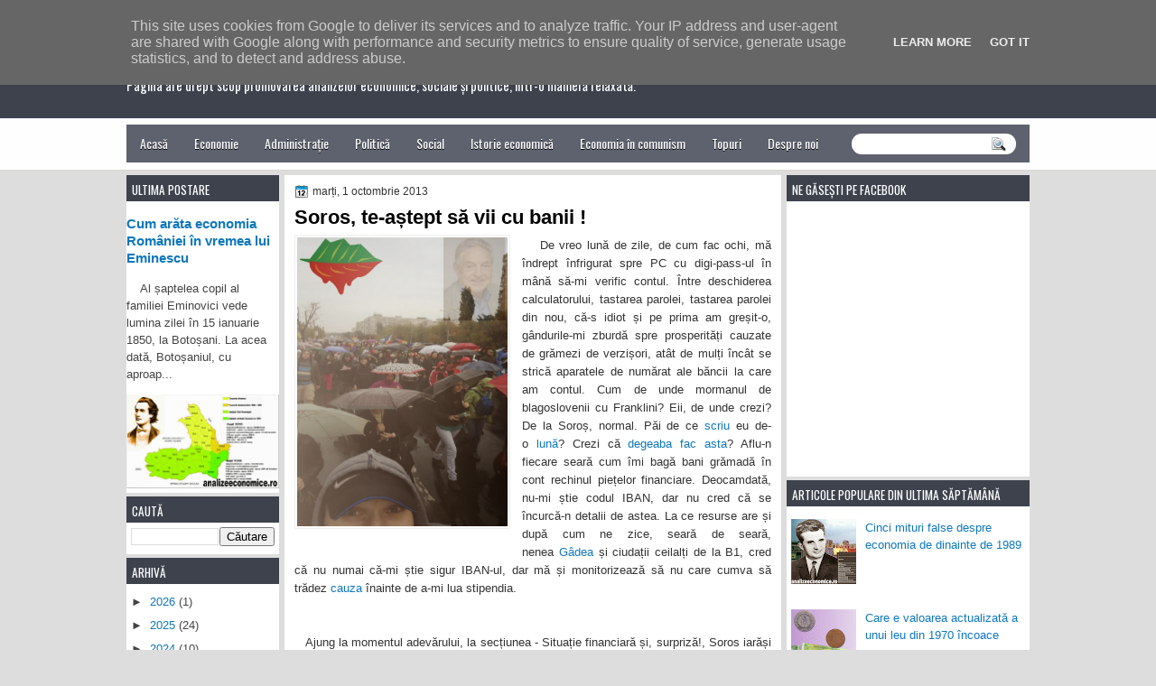

--- FILE ---
content_type: text/html; charset=UTF-8
request_url: https://www.analizeeconomice.ro/2013/10/soros-te-astept-sa-vii-cu-banii.html
body_size: 36782
content:
<!DOCTYPE html>
<html dir='ltr' xmlns='http://www.w3.org/1999/xhtml' xmlns:b='http://www.google.com/2005/gml/b' xmlns:data='http://www.google.com/2005/gml/data' xmlns:expr='http://www.google.com/2005/gml/expr' xmlns:fb='http://ogp.me/ns/fb#'>
<!--start lightbox script-->
<link href="//rilwis.googlecode.com/svn/trunk/blogger/lightbox.css" media="screen" rel="stylesheet" type="text/css">
<script src="//ajax.googleapis.com/ajax/libs/jquery/1/jquery.min.js" type="text/javascript"></script>
<script src="//rilwis.googlecode.com/svn/trunk/blogger/lightbox.min.js" type="text/javascript"></script>
<!--end lightbox script-->
<head>
<link href='https://www.blogger.com/static/v1/widgets/2944754296-widget_css_bundle.css' rel='stylesheet' type='text/css'/>
<meta content='Soros, te-aștept să vii cu banii !' property='og:title'/>
<meta content='Soros e neserios, am o lună de când scriu și n-am primit niciun ban. Soros, scoate banii!!!,' property='og:description'/>
<meta content='https://blogger.googleusercontent.com/img/b/R29vZ2xl/AVvXsEj4xF_3K0ymvQrOh3jE8kSf3w5KC7SDK7uhIYIlisX7pv1lXJrkEJIHcIbSHbEWaYcefoL6WmLKt6HYlNkgLiKGmfc-nobRAuI1UGlu8mPz32nOM3_tMhvO-kkUgCOF1QCrBaHf9faGgXMK/w1200-h630-p-k-no-nu/eu.jpg' property='og:image'/>
<!-- Open Graph Tags Generator for Blogger: https://bit.ly/30tJixf -->
<SCRIPT type='text/javascript'>
if (typeof document.onselectstart!="undefined") {
document.onselectstart=new Function ("return false");
}
else{
document.onmousedown=new Function ("return false");
document.onmouseup=new Function ("return true");
}
</SCRIPT>
<link href="//fonts.googleapis.com/css?family=Oswald" rel="stylesheet" type="text/css">
<link href="//fonts.googleapis.com/css?family=Marvel" rel="stylesheet" type="text/css">
<link href="//fonts.googleapis.com/css?family=Kotta+One" rel="stylesheet" type="text/css">
<link href="//fonts.googleapis.com/css?family=Play" rel="stylesheet" type="text/css">
<link href="//fonts.googleapis.com/css?family=Lobster" rel="stylesheet" type="text/css">
<link href="//fonts.googleapis.com/css?family=Shadows+Into+Light" rel="stylesheet" type="text/css">
<link href="//fonts.googleapis.com/css?family=Droid+Sans:bold" rel="stylesheet" type="text/css">
<link href="//fonts.googleapis.com/css?family=Droid+Serif:bold" rel="stylesheet" type="text/css">
<link href="//fonts.googleapis.com/css?family=Raleway:100" rel="stylesheet" type="text/css">
<meta content='text/html; charset=UTF-8' http-equiv='Content-Type'/>
<meta content='blogger' name='generator'/>
<link href='https://www.analizeeconomice.ro/favicon.ico' rel='icon' type='image/x-icon'/>
<link href='https://www.analizeeconomice.ro/2013/10/soros-te-astept-sa-vii-cu-banii.html' rel='canonical'/>
<link rel="alternate" type="application/atom+xml" title="Analize economice - Atom" href="https://www.analizeeconomice.ro/feeds/posts/default" />
<link rel="alternate" type="application/rss+xml" title="Analize economice - RSS" href="https://www.analizeeconomice.ro/feeds/posts/default?alt=rss" />
<link rel="service.post" type="application/atom+xml" title="Analize economice - Atom" href="https://www.blogger.com/feeds/5291373778146712949/posts/default" />

<link rel="alternate" type="application/atom+xml" title="Analize economice - Atom" href="https://www.analizeeconomice.ro/feeds/8431698255345021656/comments/default" />
<!--Can't find substitution for tag [blog.ieCssRetrofitLinks]-->
<link href='https://blogger.googleusercontent.com/img/b/R29vZ2xl/AVvXsEj4xF_3K0ymvQrOh3jE8kSf3w5KC7SDK7uhIYIlisX7pv1lXJrkEJIHcIbSHbEWaYcefoL6WmLKt6HYlNkgLiKGmfc-nobRAuI1UGlu8mPz32nOM3_tMhvO-kkUgCOF1QCrBaHf9faGgXMK/s1600/eu.jpg' rel='image_src'/>
<meta content='Soros e neserios, am o lună de când scriu și n-am primit niciun ban. Soros, scoate banii!!!,' name='description'/>
<meta content='https://www.analizeeconomice.ro/2013/10/soros-te-astept-sa-vii-cu-banii.html' property='og:url'/>
<meta content='Soros, te-aștept să vii cu banii !' property='og:title'/>
<meta content='Soros e neserios, am o lună de când scriu și n-am primit niciun ban. Soros, scoate banii!!!,' property='og:description'/>
<meta content='https://blogger.googleusercontent.com/img/b/R29vZ2xl/AVvXsEj4xF_3K0ymvQrOh3jE8kSf3w5KC7SDK7uhIYIlisX7pv1lXJrkEJIHcIbSHbEWaYcefoL6WmLKt6HYlNkgLiKGmfc-nobRAuI1UGlu8mPz32nOM3_tMhvO-kkUgCOF1QCrBaHf9faGgXMK/w1200-h630-p-k-no-nu/eu.jpg' property='og:image'/>
<title>Soros, te-aștept să vii cu banii ! | Analize economice</title>
<style id='page-skin-1' type='text/css'><!--
/*
-----------------------------------------------
Blogger Template Style
Name:   BusinessFirst
Author: Klodian
URL:    www.deluxetemplates.net
Date:   Jan 2013
This free Blogger template which contain sponsor links on template header, sidebar or footer.
License: http://www.deluxetemplates.net/copyright-removal-license
----------------------------------------------- */
#navbar-iframe {
display: none !important;
}
#Profile1 {
display: none;
}
.widget Profile {
display: none;
}
body {
background: none repeat scroll 0 0 #DDDDDD;
color: #333333;
font: small Georgia Serif;
margin: 0;
text-align: center;
}
a:link {
color: #0E77BD;
text-decoration: none;
}
a:visited {
color: #000000;
text-decoration: none;
}
#HTML123 h2 {
display: none;
}
a:hover {
text-decoration: underline;
}
a img {
border-width: 0;
}
#header-wrapper {
height: 113px;
margin: 7px auto 0;
}
#header-inner {
height: 60px;
margin-left: auto;
margin-right: auto;
}
#header {
color: #FFFFFF;
text-align: left;
}
#header h1 {
font-family: Oswald,Arial,Helvetica,Sans-serif;
font-size: 41px;
font-weight: normal;
letter-spacing: 0;
margin: 0;
padding: 1px 40px 0 0;
text-transform: inherit;
}
#header a {
color: #FFFFFF;
text-decoration: none;
}
#header a:hover {
color: #EEEEEE;
}
.linkad a, linkad:hover {
color: #9EA2A3;
font-size: 10px;
height: 10px;
margin-left: 39px;
}
#header .description {
font: 101%/7px Oswald,Arial,Helvetica,Sans-serif;
letter-spacing: 0;
margin: 4px 0 0;
padding: 0 15px 0 0;
text-transform: none;
}
#header img {
margin-left: 0;
margin-right: auto;
margin-top: 0;
}
#outer-wrapper {
font: 110% Arial,Serif;
margin-bottom: 0;
margin-left: auto;
margin-right: auto;
padding-top: 0;
text-align: left;
width: 1000px;
}
#outer-wrapper1 {
}
#main-wrapper {
background: none repeat scroll 0 0 #FFFFFF;
float: right;
font-size: 13px;
margin-right: 6px;
margin-top: 5px;
overflow: hidden;
padding: 10px;
width: 530px;
word-wrap: break-word;
}
#sidebar-wrapper {
float: left;
margin-left: 0;
margin-top: 5px;
overflow: hidden;
width: 169px;
word-wrap: break-word;
}
#sidebar-wrapper2 {
float: right;
margin-right: 0;
margin-top: 5px;
overflow: hidden;
width: 269px;
word-wrap: break-word;
}
h2 {
background: none repeat scroll 0 0 #3E424D;
color: #FFFFFF;
font: 104%/1.4em 'Oswald',Arial,Helvetica,Sans-serif;
margin: 0;
padding: 7px 4px 4px 6px;
text-transform: uppercase;
}
h2.date-header {
font: 12px arial;
letter-spacing: 0;
margin: 0;
padding: 0;
text-transform: none;
}
.post {
margin: 0.5em 0 10px;
padding-bottom: 31px;
}
.post h3 {
color: #000000;
font-size: 170%;
font-weight: bold;
line-height: 1.4em;
margin: 0.25em 0 0;
padding: 0 0 4px;
}
.post h3 a, .post h3 a:visited, .post h3 strong {
color: #000000;
display: block;
font-weight: bold;
text-decoration: none;
}
.post h3 strong, .post h3 a:hover {
color: #333333;
}
.post-body {
line-height: 1.6em;
margin: 0;
}
.post-body blockquote {
line-height: 1.3em;
}
.post-footer {
border-top: 1px double #CCCCCC;
color: #000000;
font: 90%/1.4em 'Arial',Trebuchet,Arial,Verdana,Sans-serif;
letter-spacing: 0;
margin-bottom: 0.75em;
margin-left: 0;
margin-top: 5px;
padding: 10px;
text-transform: none;
}
.comment-link {
margin-left: 0.6em;
}
.post img, table.tr-caption-container {
border: 1px solid #EEEEEE;
padding: 2px;
}
.tr-caption-container img {
border: medium none;
padding: 0;
}
.post blockquote {
font: italic 13px georgia;
margin: 1em 20px;
}
.post blockquote p {
margin: 0.75em 0;
}
#comments h4 {
color: #666666;
font-size: 14px;
font-weight: bold;
letter-spacing: 0;
line-height: 1.4em;
margin: 1em 0;
text-transform: none;
}
#comments-block {
line-height: 1.6em;
margin: 1em 0 1.5em;
}
body#layout #main-wrapper {
margin-top: 0;
overflow: visible;
}
body#layout #sidebar-wrapper {
margin-top: 0;
overflow: visible;
}
#comments-block .comment-author {
-moz-background-inline-policy: continuous;
background: none repeat scroll 0 0 #EEEEEE;
border: 1px solid #EEEEEE;
font-size: 15px;
font-weight: normal;
margin-right: 20px;
padding: 5px;
}
#comments .blogger-comment-icon, .blogger-comment-icon {
-moz-background-inline-policy: continuous;
background: none repeat scroll 0 0 #E8DEC4;
border-color: #E8DEC4;
border-style: solid;
border-width: 2px 1px 1px;
line-height: 16px;
padding: 5px;
}
#comments-block .comment-body {
border-left: 1px solid #EEEEEE;
border-right: 1px solid #EEEEEE;
margin-left: 0;
margin-right: 20px;
padding: 7px;
}
#comments-block .comment-footer {
border-bottom: 1px solid #EEEEEE;
border-left: 1px solid #EEEEEE;
border-right: 1px solid #EEEEEE;
font-size: 11px;
line-height: 1.4em;
margin: -0.25em 20px 2em 0;
padding: 5px;
text-transform: none;
}
#comments-block .comment-body p {
margin: 0 0 0.75em;
}
.deleted-comment {
color: #808080;
font-style: italic;
}
#blog-pager-newer-link {
background: none repeat scroll 0 0 #FFFFFF;
border: 1px solid #CCCCCC;
float: left;
padding: 7px;
}
#blog-pager-older-link {
background: url("https://blogger.googleusercontent.com/img/b/R29vZ2xl/AVvXsEhNTPePfCLHR-DAk4VdwJfieAPkVD6Lhcsah5jQtmeAMEVsZqVnlkFqI5wWS9ta7_zi-BGD1Qe_hN5sxY3aCemNo5en6oadzbvHhQLYUkRCSTFLzTq2qi22zNLnd2Yv5FbGb1x262JkUpHc/s1600/post.png") repeat-x scroll 0 1px rgba(0, 0, 0, 0);
border: 1px solid #EEEEEE;
float: right;
padding: 7px;
}
#blog-pager {
margin: 25px 0 0;
overflow: hidden;
text-align: center;
}
.feed-links {
clear: both;
line-height: 2.5em;
}
.sidebar {
color: #444444;
font-size: 90%;
line-height: 1.5em;
}
.sidebar2 {
color: #444444;
font-size: 90%;
line-height: 1.5em;
}
.sidebar2 a:hover {
color: #FFFFFF;
}
.sidebar ul {
list-style: none outside none;
margin: 0;
padding: 0;
}
.sidebar li {
line-height: 1.5em;
margin: 0;
padding: 2px;
}
.sidebar2 .widget, .main .widget {
margin: 0 0 1.5em;
padding: 0 0 1.5em;
}
.sidebar2 ul {
list-style: none outside none;
margin: 0;
padding: 0;
}
.sidebar2 li {
line-height: 1.5em;
margin: 0;
padding: 2px;
}
.sidebar2 .widget, .main .widget {
background: none repeat scroll 0 0 #FFFFFF;
margin: 0 0 4px;
padding: 0;
}
.main .Blog {
background: none repeat scroll 0 0 rgba(0, 0, 0, 0);
border: medium none;
padding: 0;
}
.profile-img {
border: 1px solid #CCCCCC;
float: left;
margin: 0 5px 5px 0;
padding: 4px;
}
.profile-data {
color: #999999;
font: bold 78%/1.6em 'Trebuchet MS',Trebuchet,Arial,Verdana,Sans-serif;
letter-spacing: 0.1em;
margin: 0;
text-transform: uppercase;
}
.profile-datablock {
margin: 0.5em 0;
}
.profile-textblock {
line-height: 1.6em;
margin: 0.5em 0;
}
.profile-link {
font: 78% 'Trebuchet MS',Trebuchet,Arial,Verdana,Sans-serif;
letter-spacing: 0.1em;
text-transform: uppercase;
}
#footer {
clear: both;
color: #000000;
font: 11px arial;
letter-spacing: 0;
margin: 0 auto;
padding-bottom: 23px;
padding-top: 24px;
text-align: center;
text-transform: none;
width: 1000px;
}
.feed-links {
display: none;
}
#Attribution1 {
display: none;
}
body#layout #footer {
display: none;
}
body#layout #addthis_toolbox {
display: none;
}
body#layout #crosscol-wrapper {
display: none;
}
body#layout #searchbox {
display: none;
}
.post-share-buttons {
}
#sidebar-wrapper2 .sidebar .widget {
background: url("https://blogger.googleusercontent.com/img/b/R29vZ2xl/AVvXsEjjRVeyfB4UygcRazlh3t5ldcoesgbMscrDu52neyLqxYWZUo0m9FuVNZgNmENQQxh4_nlJ7Hl8bDK4d_KfhrOo7xfj-awa8HPhyrtOCQbYmXBWwA35FnqbSBai_poHzQKoziWMkmL8AVUZ/s1600/sidebar.png") no-repeat scroll right top #E5E9D5;
margin-bottom: 8px;
padding: 0;
}
#HTML111 h2 {
display: none;
}
#sidebar-wrapper2 .widget-content {
margin: 0;
padding: 5px;
}
#sidebar-wrapper .sidebar .widget {
background: none repeat scroll 0 0 #FFFFFF;
margin-bottom: 4px;
margin-left: 0;
padding-bottom: 0;
}
#sidebar-wrapper .widget-content {
margin-left: 0;
margin-right: 0;
margin-top: 0;
padding: 5px;
}
#footer-bg {
}
.first-links {
font-size: 12px;
margin-bottom: -4px;
padding-left: 13px;
}
.second-links {
padding-left: 30px;
}
#footer a {
color: #000000;
}
#content-wrapper {
margin: 9px 0 0;
padding: 0;
}
#PageList1 {
height: 30px;
margin: 0 auto 0 0;
padding-top: 0;
width: 735px;
}
.PageList li a {
color: #FFFFFF;
font: 14px 'Oswald',Arial,Helvetica,Sans-serif;
padding: 3px 14px 3px 15px;
text-shadow: 0 1px #000000;
text-transform: none;
}
.crosscol .PageList li, .footer .PageList li {
background: none repeat scroll 0 0 rgba(0, 0, 0, 0);
float: left;
list-style: none outside none;
margin: 10px 0;
padding: 0;
}
.PageList li.selected a {
background: none repeat scroll 0 0 #3E424D;
border-radius: 16px;
color: #FFFFFF;
font-weight: normal;
margin-left: 10px;
text-decoration: none;
text-shadow: 0 1px #000000;
}
.PageList li a:hover {
background: none repeat scroll 0 0 #000000;
border-radius: 16px;
color: #FFFFFF;
text-decoration: none;
text-shadow: 0 1px #000000;
}
.searchbox {
-moz-background-inline-policy: continuous;
background: url("https://blogger.googleusercontent.com/img/b/R29vZ2xl/AVvXsEhtG63NXU_fr7RhWhX6ju09k18cPCOOit2TVEKObYVgZBzFbkmFa5W1hyphenhyphen7opKvslWXl5ah3C77IlFbcoJ_dtcXg6mEkVQm_kUd8A0ZbC5FQjPym35Jffru0DmJe8x_Z_n2JGluUV-bIOqM/s1600/search.png") no-repeat scroll 0 0 rgba(0, 0, 0, 0);
display: block;
float: right;
height: 50px;
margin-right: 43px;
margin-top: -40px;
width: 249px;
}
.searchbox .textfield {
-moz-background-inline-policy: continuous;
background: none repeat scroll 0 0 rgba(0, 0, 0, 0);
border: 0 none;
float: left;
height: 20px;
margin: 14px 1px 5px 25px;
width: 155px;
}
.searchbox .button {
-moz-background-inline-policy: continuous;
background: none repeat scroll 0 0 rgba(0, 0, 0, 0);
border: 0 none;
cursor: pointer;
float: left;
height: 20px;
margin-left: 2px;
margin-top: 14px;
width: 35px;
}
h2.date-header {
background: url("https://blogger.googleusercontent.com/img/b/R29vZ2xl/AVvXsEjGHKZ3gxZmUQ1Wsj3_aL7HndT0t6PiBnbK8SXqWnjpeRWESsmFCVD8iTlt5oeM3O9q0T-7RozvOQIohrFp430SfyaqWDKE8LsMxB5yPk6fll5SRpzVxnUS_vfDoBJk7CpNyatBHT5S1J4/s1600/1276328132_date.png") no-repeat scroll left -1px rgba(0, 0, 0, 0);
border: medium none;
color: #333333;
font: 12px arial;
letter-spacing: 0;
margin: 0;
padding-left: 20px;
text-shadow: 0 1px 0 #FFFFFF;
text-transform: none;
}
.post-author {
background: url("https://blogger.googleusercontent.com/img/b/R29vZ2xl/AVvXsEiV8hyphenhyphenURzNiRWCRqeSmWV6osFQ9eJPUeV4y762GMHUIkShiSMGihtSMdrQj0BNIayWyjRMUYmpHUiwXqwcRQYmNMPLKyk8wLTOFI3aQwP2JAs6g1rfoqOXQT1aBXObQG4XOBly__X5xH1Y/s1600/aaa.png") no-repeat scroll 0 0 rgba(0, 0, 0, 0);
padding-left: 20px;
}
.post-comment-link a {
background: url("https://blogger.googleusercontent.com/img/b/R29vZ2xl/AVvXsEipvqRelfGSBfFhNoLAbHsgU4Y2UPIaR6mBJiSneXazg0aw_TCyL3w2MVJTNCWoDJPwt55zs0AZR4Nrj-3AP9X6AOuEXJWChaetr887xMpFDlKKUTkr9gz_K6nGc89m99ixS_UrGuWVR8c/s1600/1276328597_comment.png") no-repeat scroll left center rgba(0, 0, 0, 0);
padding-left: 20px;
}
.post-labels {
background: url("https://blogger.googleusercontent.com/img/b/R29vZ2xl/AVvXsEgYIHF63z8pNW5WzOguCV8Mtel6bdVzOKvPkvHcr-DMkmetP1OthzaOBPgMOSSO7YQ3942fNSpMN-nroFWvMt5xbnhwsMFqQHZzKXjgvpf3Vhyphenhyphen0DievM3pPv8ZL3fsvURx-X6k4AD6wVYg/s1600/1276330011_tags.png") no-repeat scroll left center rgba(0, 0, 0, 0);
padding-left: 20px;
}
#wrapper1 {
background: url("https://blogger.googleusercontent.com/img/b/R29vZ2xl/AVvXsEgTA2lZ6sCeFzlbyl5BLZ7pRGtjz5WX27Gxi1Xe1l3_CWcQwj3kJnm8cLEo4aZPAH-_ut2Mi-FQySFVvJRaVEsIYg06hvu9mAQaAXsCTrXpQB5PSS9fOzdaAAb6GT6sOy_eJgiN1pTiPD4/s1600/wrapper.png") repeat-x scroll 0 -41px #DDDDDD;
}
#wrapper {
}
#content-but {
}
.col-left {
float: left;
width: 49%;
}
.col-right {
float: right;
width: 48%;
}
#HTML102 h2 {
display: none;
}
body#layout #ads-header {
float: right;
height: 60px;
margin-right: 20px;
margin-top: 0;
width: 300px;
}
body#layout #HTML102 {
float: right;
margin-right: 0;
width: 296px;
}
body#layout #Header1 {
float: left;
margin-left: 20px;
width: 600px;
}
body#layout #headertw {
display: none;
}
#headertw {
float: left;
height: 27px;
margin-left: 653px;
margin-top: -43px;
position: relative;
}
#headertw img {
margin-right: 5px;
padding: 0;
}
#searchbox {
-moz-background-inline-policy: continuous;
background: none repeat scroll 0 0 #FFFFFF;
border-radius: 12px;
float: right;
height: 23px;
margin-right: 15px;
margin-top: -31px;
width: 182px;
}
#searchbox .textfield {
-moz-background-inline-policy: continuous;
background: none repeat scroll 0 0 rgba(0, 0, 0, 0);
border: 0 none;
float: left;
height: 18px;
margin: 2px 1px 2px 8px;
width: 140px;
}
#searchbox .button {
-moz-background-inline-policy: continuous;
background: url("https://blogger.googleusercontent.com/img/b/R29vZ2xl/AVvXsEgVJLoveRyK7-sxwKVW8bCnOc2N7jmQLn72hKVNpE7amAbMWNu6zkhy-af5HGUxxzn_S1mY7Va9aqE9p3DtBpuJTvQi3C8Ubr9QJtDDgAJbGKXs5syLgZnvZdguvMie59tEjcXecjPINLU/s1600/searc.png") no-repeat scroll 0 4px rgba(0, 0, 0, 0);
border: 0 none;
cursor: pointer;
float: left;
height: 23px;
margin-left: 2px;
margin-top: 0;
width: 23px;
}
#HTML102 h2 {
display: none;
}
body#layout #ads-header {
float: right;
height: 60px;
margin-right: 20px;
margin-top: -42px;
width: 268px;
}
body#layout #HTML102 {
float: right;
margin-right: 0;
width: 296px;
}
.text-h {
color: #FFFFFF;
display: none;
float: left;
font: bold 13px Arial;
margin-right: 10px;
margin-top: 5px;
text-transform: none;
}
#ads-header {
height: 64px;
margin-left: 762px;
margin-right: 0;
margin-top: -29px;
text-align: left;
}
#newheader {
height: 38px;
margin-bottom: 0;
margin-left: auto;
margin-right: auto;
padding-top: 6px;
width: 950px;
}
.crosscol .PageList UL, .footer .PageList UL {
list-style: none outside none;
margin: 0 auto 0 0;
padding: 0;
}
.post-footer a {
}
.date-outer {
margin-bottom: 5px;
}
#s3slider {
background: none repeat scroll 0 0 #FFFFFF;
border: 3px double #CCCCCC;
height: 299px;
margin-bottom: 25px;
margin-top: 0;
overflow: hidden;
position: relative;
text-shadow: 0 1px 0 #000000;
width: 590px;
}
#HTML123 h2 {
display: none;
}
#s3sliderContent {
background: none repeat scroll 0 0 #FFFFFF;
height: 300px;
list-style: none outside none;
margin-left: 0;
overflow: hidden;
padding: 0;
position: absolute;
top: -14px;
width: 590px;
}
.s3sliderImage {
float: left;
position: relative;
width: 590px;
}
.s3sliderImage span {
background-color: #000000;
color: #FFFFFF;
display: none;
font-size: 12px;
height: 300px;
line-height: 16px;
opacity: 0.7;
overflow: hidden;
padding: 10px 13px;
position: absolute;
right: 0;
top: 0;
width: 180px;
}
.s3sliderImage strong a {
color: #FFFFFF;
font-family: 'Myriad Pro',Helvetica,Arial,Sans-Serif;
font-size: 20px;
}
.s3sliderImage strong a:hover {
color: #FFFFFF;
}
#HTML101 h2 {
display: none;
}
.sidebar a:hover {
color: #991A37;
}
#wrapper-bg {
}
#Label1 h2 {
}
.second-row h2 {
display: none;
}
.second-row a {
color: #FFFFFF;
}
.second-row {
background: none repeat scroll 0 0 #5E626F;
height: 42px;
margin: 0;
padding-bottom: 0;
padding-left: 0;
padding-right: 0;
text-transform: none;
}
.second-row li {
color: #FFFFFF;
float: left;
font: 13px Arial;
margin: 0;
padding: 16px 14px 13px;
text-transform: none;
}
.second-row ul {
float: left;
list-style: none outside none;
margin-bottom: 0;
margin-left: 0;
margin-top: 0;
padding: 0;
width: 990px;
}
#top-social-profiles {
}
#top-social-profiles img {
margin: 0 6px 0 0 !important;
}
#top-social-profiles img:hover {
opacity: 0.8;
}
#top-social-profiles .widget-container {
background: none repeat scroll 0 0 rgba(0, 0, 0, 0);
border: 0 none;
padding: 0;
}
.fp-slider {
height: 332px;
margin: 0 0 15px;
overflow: hidden;
padding: 0;
position: relative;
width: 530px;
}
.fp-slides-container {
}
.fp-slides, .fp-thumbnail, .fp-prev-next, .fp-nav {
width: 549px;
}
.fp-slides, .fp-thumbnail {
height: 300px;
overflow: hidden;
position: relative;
}
.fp-title {
color: #FFFFFF;
font: bold 18px Arial,Helvetica,Sans-serif;
margin: 0;
padding: 0 0 2px;
text-shadow: 0 1px 0 #000000;
}
.fp-title a, .fp-title a:hover {
color: #FFFFFF;
text-decoration: none;
}
.fp-content {
background: none repeat scroll 0 0 #111111;
bottom: 0;
left: 0;
opacity: 0.7;
overflow: hidden;
padding: 10px 15px;
position: absolute;
right: 0;
}
.fp-content p {
color: #FFFFFF;
line-height: 18px;
margin: 0;
padding: 0;
text-shadow: 0 1px 0 #000000;
}
.fp-more, .fp-more:hover {
color: #FFFFFF;
font-weight: bold;
}
.fp-nav {
background: none repeat scroll 0 0 #747171;
height: 12px;
padding: 10px 0;
text-align: center;
}
.fp-pager a {
background-image: url("https://blogger.googleusercontent.com/img/b/R29vZ2xl/AVvXsEi0qzdQJaWo-JBmEiQ7T8abSFrWfslTFVMLtwlclm0gbZ8YrBsyGB8FEOdnOqb0Pt4SUg14PsQEjFLHq8GOhj0GDMJH2zDw_AFVMU1WepcpA-lskyTBvwYs_A5uCscAs6gNVLy7rcqHQcNg/s1600/featured-pager.png");
background-position: 0 0;
cursor: pointer;
display: inline-block;
float: none;
height: 12px;
line-height: 1;
margin: 0 8px 0 0;
opacity: 0.7;
overflow: hidden;
padding: 0;
text-indent: -999px;
width: 12px;
}
.fp-pager a:hover, .fp-pager a.activeSlide {
background-position: 0 -112px;
opacity: 1;
text-decoration: none;
}
.fp-prev-next-wrap {
position: relative;
z-index: 200;
}
.fp-prev-next {
bottom: 130px;
height: 37px;
left: 0;
position: absolute;
right: 0;
}
.fp-prev {
background: url("https://blogger.googleusercontent.com/img/b/R29vZ2xl/AVvXsEhxgQWbnVJ1ZoGSYrShyphenhyphenYre_x1zungDG7UPeiOXtn1Sp7bMy4cl4wncRjEidSkOMaWUoJMz4YwG8qW0mApqIFV3xnXSyiOEaD2MPMZrrDtXHlG3_-LsoYp04ZIlxWGo5kAeU5c5YQylgA8T/s1600/featured-prev.png") no-repeat scroll left top rgba(0, 0, 0, 0);
float: left;
height: 37px;
margin-left: 14px;
margin-top: -180px;
opacity: 0.6;
width: 37px;
}
.fp-prev:hover {
opacity: 0.8;
}
.fp-next {
background: url("https://blogger.googleusercontent.com/img/b/R29vZ2xl/AVvXsEjnjdRhQyPD2-e8lV3Q8iTJPpu1wI6rHg_qRwsRSxHcxm0p42W1UhYjbCWZ8YNsBD7pJxrCMi8W8-9_UOhLhbNYexecpdwwzkM5LD_7QT5le-ZpfJdF0akFYwSLwGPzhLErhMPO8yyyrg27/s1600/featured-next.png") no-repeat scroll right top rgba(0, 0, 0, 0);
float: right;
height: 37px;
margin-right: 31px;
margin-top: -180px;
opacity: 0.6;
width: 36px;
}
.linkad {
height: 18px;
}
.fp-next:hover {
opacity: 0.8;
}
div.jump-link {
font-size: 12px;
margin-bottom: 10px;
padding: 10px 0;
}
#main {
padding: 1px;
}
#ads-header img {
margin: 0 6px 0 0 !important;
}

--></style>
<script src='https://ajax.googleapis.com/ajax/libs/jquery/1.5.1/jquery.min.js' type='text/javascript'></script>
<script type='text/javascript'>
//<![CDATA[

(function($){
	/* hoverIntent by Brian Cherne */
	$.fn.hoverIntent = function(f,g) {
		// default configuration options
		var cfg = {
			sensitivity: 7,
			interval: 100,
			timeout: 0
		};
		// override configuration options with user supplied object
		cfg = $.extend(cfg, g ? { over: f, out: g } : f );

		// instantiate variables
		// cX, cY = current X and Y position of mouse, updated by mousemove event
		// pX, pY = previous X and Y position of mouse, set by mouseover and polling interval
		var cX, cY, pX, pY;

		// A private function for getting mouse position
		var track = function(ev) {
			cX = ev.pageX;
			cY = ev.pageY;
		};

		// A private function for comparing current and previous mouse position
		var compare = function(ev,ob) {
			ob.hoverIntent_t = clearTimeout(ob.hoverIntent_t);
			// compare mouse positions to see if they've crossed the threshold
			if ( ( Math.abs(pX-cX) + Math.abs(pY-cY) ) < cfg.sensitivity ) {
				$(ob).unbind("mousemove",track);
				// set hoverIntent state to true (so mouseOut can be called)
				ob.hoverIntent_s = 1;
				return cfg.over.apply(ob,[ev]);
			} else {
				// set previous coordinates for next time
				pX = cX; pY = cY;
				// use self-calling timeout, guarantees intervals are spaced out properly (avoids JavaScript timer bugs)
				ob.hoverIntent_t = setTimeout( function(){compare(ev, ob);} , cfg.interval );
			}
		};

		// A private function for delaying the mouseOut function
		var delay = function(ev,ob) {
			ob.hoverIntent_t = clearTimeout(ob.hoverIntent_t);
			ob.hoverIntent_s = 0;
			return cfg.out.apply(ob,[ev]);
		};

		// A private function for handling mouse 'hovering'
		var handleHover = function(e) {
			// next three lines copied from jQuery.hover, ignore children onMouseOver/onMouseOut
			var p = (e.type == "mouseover" ? e.fromElement : e.toElement) || e.relatedTarget;
			while ( p && p != this ) { try { p = p.parentNode; } catch(e) { p = this; } }
			if ( p == this ) { return false; }

			// copy objects to be passed into t (required for event object to be passed in IE)
			var ev = jQuery.extend({},e);
			var ob = this;

			// cancel hoverIntent timer if it exists
			if (ob.hoverIntent_t) { ob.hoverIntent_t = clearTimeout(ob.hoverIntent_t); }

			// else e.type == "onmouseover"
			if (e.type == "mouseover") {
				// set "previous" X and Y position based on initial entry point
				pX = ev.pageX; pY = ev.pageY;
				// update "current" X and Y position based on mousemove
				$(ob).bind("mousemove",track);
				// start polling interval (self-calling timeout) to compare mouse coordinates over time
				if (ob.hoverIntent_s != 1) { ob.hoverIntent_t = setTimeout( function(){compare(ev,ob);} , cfg.interval );}

			// else e.type == "onmouseout"
			} else {
				// unbind expensive mousemove event
				$(ob).unbind("mousemove",track);
				// if hoverIntent state is true, then call the mouseOut function after the specified delay
				if (ob.hoverIntent_s == 1) { ob.hoverIntent_t = setTimeout( function(){delay(ev,ob);} , cfg.timeout );}
			}
		};

		// bind the function to the two event listeners
		return this.mouseover(handleHover).mouseout(handleHover);
	};
	
})(jQuery);

//]]>
</script>
<script type='text/javascript'>
//<![CDATA[

/*
 * Superfish v1.4.8 - jQuery menu widget
 * Copyright (c) 2008 Joel Birch
 *
 * Dual licensed under the MIT and GPL licenses:
 * 	http://www.opensource.org/licenses/mit-license.php
 * 	http://www.gnu.org/licenses/gpl.html
 *
 * CHANGELOG: http://users.tpg.com.au/j_birch/plugins/superfish/changelog.txt
 */

;(function($){
	$.fn.superfish = function(op){

		var sf = $.fn.superfish,
			c = sf.c,
			$arrow = $(['<span class="',c.arrowClass,'"> &#187;</span>'].join('')),
			over = function(){
				var $$ = $(this), menu = getMenu($$);
				clearTimeout(menu.sfTimer);
				$$.showSuperfishUl().siblings().hideSuperfishUl();
			},
			out = function(){
				var $$ = $(this), menu = getMenu($$), o = sf.op;
				clearTimeout(menu.sfTimer);
				menu.sfTimer=setTimeout(function(){
					o.retainPath=($.inArray($$[0],o.$path)>-1);
					$$.hideSuperfishUl();
					if (o.$path.length && $$.parents(['li.',o.hoverClass].join('')).length<1){over.call(o.$path);}
				},o.delay);	
			},
			getMenu = function($menu){
				var menu = $menu.parents(['ul.',c.menuClass,':first'].join(''))[0];
				sf.op = sf.o[menu.serial];
				return menu;
			},
			addArrow = function($a){ $a.addClass(c.anchorClass).append($arrow.clone()); };
			
		return this.each(function() {
			var s = this.serial = sf.o.length;
			var o = $.extend({},sf.defaults,op);
			o.$path = $('li.'+o.pathClass,this).slice(0,o.pathLevels).each(function(){
				$(this).addClass([o.hoverClass,c.bcClass].join(' '))
					.filter('li:has(ul)').removeClass(o.pathClass);
			});
			sf.o[s] = sf.op = o;
			
			$('li:has(ul)',this)[($.fn.hoverIntent && !o.disableHI) ? 'hoverIntent' : 'hover'](over,out).each(function() {
				if (o.autoArrows) addArrow( $('>a:first-child',this) );
			})
			.not('.'+c.bcClass)
				.hideSuperfishUl();
			
			var $a = $('a',this);
			$a.each(function(i){
				var $li = $a.eq(i).parents('li');
				$a.eq(i).focus(function(){over.call($li);}).blur(function(){out.call($li);});
			});
			o.onInit.call(this);
			
		}).each(function() {
			var menuClasses = [c.menuClass];
			if (sf.op.dropShadows  && !($.browser.msie && $.browser.version < 7)) menuClasses.push(c.shadowClass);
			$(this).addClass(menuClasses.join(' '));
		});
	};

	var sf = $.fn.superfish;
	sf.o = [];
	sf.op = {};
	sf.IE7fix = function(){
		var o = sf.op;
		if ($.browser.msie && $.browser.version > 6 && o.dropShadows && o.animation.opacity!=undefined)
			this.toggleClass(sf.c.shadowClass+'-off');
		};
	sf.c = {
		bcClass     : 'sf-breadcrumb',
		menuClass   : 'sf-js-enabled',
		anchorClass : 'sf-with-ul',
		arrowClass  : 'sf-sub-indicator',
		shadowClass : 'sf-shadow'
	};
	sf.defaults = {
		hoverClass	: 'sfHover',
		pathClass	: 'overideThisToUse',
		pathLevels	: 1,
		delay		: 800,
		animation	: {opacity:'show'},
		speed		: 'normal',
		autoArrows	: true,
		dropShadows : true,
		disableHI	: false,		// true disables hoverIntent detection
		onInit		: function(){}, // callback functions
		onBeforeShow: function(){},
		onShow		: function(){},
		onHide		: function(){}
	};
	$.fn.extend({
		hideSuperfishUl : function(){
			var o = sf.op,
				not = (o.retainPath===true) ? o.$path : '';
			o.retainPath = false;
			var $ul = $(['li.',o.hoverClass].join(''),this).add(this).not(not).removeClass(o.hoverClass)
					.find('>ul').hide().css('visibility','hidden');
			o.onHide.call($ul);
			return this;
		},
		showSuperfishUl : function(){
			var o = sf.op,
				sh = sf.c.shadowClass+'-off',
				$ul = this.addClass(o.hoverClass)
					.find('>ul:hidden').css('visibility','visible');
			sf.IE7fix.call($ul);
			o.onBeforeShow.call($ul);
			$ul.animate(o.animation,o.speed,function(){ sf.IE7fix.call($ul); o.onShow.call($ul); });
			return this;
		}
	});

})(jQuery);



//]]>
</script>
<script type='text/javascript'>
//<![CDATA[

/*
 * jQuery Cycle Plugin (with Transition Definitions)
 * Examples and documentation at: http://jquery.malsup.com/cycle/
 * Copyright (c) 2007-2010 M. Alsup
 * Version: 2.88 (08-JUN-2010)
 * Dual licensed under the MIT and GPL licenses.
 * http://jquery.malsup.com/license.html
 * Requires: jQuery v1.2.6 or later
 */
(function($){var ver="2.88";if($.support==undefined){$.support={opacity:!($.browser.msie)};}function debug(s){if($.fn.cycle.debug){log(s);}}function log(){if(window.console&&window.console.log){window.console.log("[cycle] "+Array.prototype.join.call(arguments," "));}}$.fn.cycle=function(options,arg2){var o={s:this.selector,c:this.context};if(this.length===0&&options!="stop"){if(!$.isReady&&o.s){log("DOM not ready, queuing slideshow");$(function(){$(o.s,o.c).cycle(options,arg2);});return this;}log("terminating; zero elements found by selector"+($.isReady?"":" (DOM not ready)"));return this;}return this.each(function(){var opts=handleArguments(this,options,arg2);if(opts===false){return;}opts.updateActivePagerLink=opts.updateActivePagerLink||$.fn.cycle.updateActivePagerLink;if(this.cycleTimeout){clearTimeout(this.cycleTimeout);}this.cycleTimeout=this.cyclePause=0;var $cont=$(this);var $slides=opts.slideExpr?$(opts.slideExpr,this):$cont.children();var els=$slides.get();if(els.length<2){log("terminating; too few slides: "+els.length);return;}var opts2=buildOptions($cont,$slides,els,opts,o);if(opts2===false){return;}var startTime=opts2.continuous?10:getTimeout(els[opts2.currSlide],els[opts2.nextSlide],opts2,!opts2.rev);if(startTime){startTime+=(opts2.delay||0);if(startTime<10){startTime=10;}debug("first timeout: "+startTime);this.cycleTimeout=setTimeout(function(){go(els,opts2,0,(!opts2.rev&&!opts.backwards));},startTime);}});};function handleArguments(cont,options,arg2){if(cont.cycleStop==undefined){cont.cycleStop=0;}if(options===undefined||options===null){options={};}if(options.constructor==String){switch(options){case"destroy":case"stop":var opts=$(cont).data("cycle.opts");if(!opts){return false;}cont.cycleStop++;if(cont.cycleTimeout){clearTimeout(cont.cycleTimeout);}cont.cycleTimeout=0;$(cont).removeData("cycle.opts");if(options=="destroy"){destroy(opts);}return false;case"toggle":cont.cyclePause=(cont.cyclePause===1)?0:1;checkInstantResume(cont.cyclePause,arg2,cont);return false;case"pause":cont.cyclePause=1;return false;case"resume":cont.cyclePause=0;checkInstantResume(false,arg2,cont);return false;case"prev":case"next":var opts=$(cont).data("cycle.opts");if(!opts){log('options not found, "prev/next" ignored');return false;}$.fn.cycle[options](opts);return false;default:options={fx:options};}return options;}else{if(options.constructor==Number){var num=options;options=$(cont).data("cycle.opts");if(!options){log("options not found, can not advance slide");return false;}if(num<0||num>=options.elements.length){log("invalid slide index: "+num);return false;}options.nextSlide=num;if(cont.cycleTimeout){clearTimeout(cont.cycleTimeout);cont.cycleTimeout=0;}if(typeof arg2=="string"){options.oneTimeFx=arg2;}go(options.elements,options,1,num>=options.currSlide);return false;}}return options;function checkInstantResume(isPaused,arg2,cont){if(!isPaused&&arg2===true){var options=$(cont).data("cycle.opts");if(!options){log("options not found, can not resume");return false;}if(cont.cycleTimeout){clearTimeout(cont.cycleTimeout);cont.cycleTimeout=0;}go(options.elements,options,1,(!opts.rev&&!opts.backwards));}}}function removeFilter(el,opts){if(!$.support.opacity&&opts.cleartype&&el.style.filter){try{el.style.removeAttribute("filter");}catch(smother){}}}function destroy(opts){if(opts.next){$(opts.next).unbind(opts.prevNextEvent);}if(opts.prev){$(opts.prev).unbind(opts.prevNextEvent);}if(opts.pager||opts.pagerAnchorBuilder){$.each(opts.pagerAnchors||[],function(){this.unbind().remove();});}opts.pagerAnchors=null;if(opts.destroy){opts.destroy(opts);}}function buildOptions($cont,$slides,els,options,o){var opts=$.extend({},$.fn.cycle.defaults,options||{},$.metadata?$cont.metadata():$.meta?$cont.data():{});if(opts.autostop){opts.countdown=opts.autostopCount||els.length;}var cont=$cont[0];$cont.data("cycle.opts",opts);opts.$cont=$cont;opts.stopCount=cont.cycleStop;opts.elements=els;opts.before=opts.before?[opts.before]:[];opts.after=opts.after?[opts.after]:[];opts.after.unshift(function(){opts.busy=0;});if(!$.support.opacity&&opts.cleartype){opts.after.push(function(){removeFilter(this,opts);});}if(opts.continuous){opts.after.push(function(){go(els,opts,0,(!opts.rev&&!opts.backwards));});}saveOriginalOpts(opts);if(!$.support.opacity&&opts.cleartype&&!opts.cleartypeNoBg){clearTypeFix($slides);}if($cont.css("position")=="static"){$cont.css("position","relative");}if(opts.width){$cont.width(opts.width);}if(opts.height&&opts.height!="auto"){$cont.height(opts.height);}if(opts.startingSlide){opts.startingSlide=parseInt(opts.startingSlide);}else{if(opts.backwards){opts.startingSlide=els.length-1;}}if(opts.random){opts.randomMap=[];for(var i=0;i<els.length;i++){opts.randomMap.push(i);}opts.randomMap.sort(function(a,b){return Math.random()-0.5;});opts.randomIndex=1;opts.startingSlide=opts.randomMap[1];}else{if(opts.startingSlide>=els.length){opts.startingSlide=0;}}opts.currSlide=opts.startingSlide||0;var first=opts.startingSlide;$slides.css({position:"absolute",top:0,left:0}).hide().each(function(i){var z;if(opts.backwards){z=first?i<=first?els.length+(i-first):first-i:els.length-i;}else{z=first?i>=first?els.length-(i-first):first-i:els.length-i;}$(this).css("z-index",z);});$(els[first]).css("opacity",1).show();removeFilter(els[first],opts);if(opts.fit&&opts.width){$slides.width(opts.width);}if(opts.fit&&opts.height&&opts.height!="auto"){$slides.height(opts.height);}var reshape=opts.containerResize&&!$cont.innerHeight();if(reshape){var maxw=0,maxh=0;for(var j=0;j<els.length;j++){var $e=$(els[j]),e=$e[0],w=$e.outerWidth(),h=$e.outerHeight();if(!w){w=e.offsetWidth||e.width||$e.attr("width");}if(!h){h=e.offsetHeight||e.height||$e.attr("height");}maxw=w>maxw?w:maxw;maxh=h>maxh?h:maxh;}if(maxw>0&&maxh>0){$cont.css({width:maxw+"px",height:maxh+"px"});}}if(opts.pause){$cont.hover(function(){this.cyclePause++;},function(){this.cyclePause--;});}if(supportMultiTransitions(opts)===false){return false;}var requeue=false;options.requeueAttempts=options.requeueAttempts||0;$slides.each(function(){var $el=$(this);this.cycleH=(opts.fit&&opts.height)?opts.height:($el.height()||this.offsetHeight||this.height||$el.attr("height")||0);this.cycleW=(opts.fit&&opts.width)?opts.width:($el.width()||this.offsetWidth||this.width||$el.attr("width")||0);if($el.is("img")){var loadingIE=($.browser.msie&&this.cycleW==28&&this.cycleH==30&&!this.complete);var loadingFF=($.browser.mozilla&&this.cycleW==34&&this.cycleH==19&&!this.complete);var loadingOp=($.browser.opera&&((this.cycleW==42&&this.cycleH==19)||(this.cycleW==37&&this.cycleH==17))&&!this.complete);var loadingOther=(this.cycleH==0&&this.cycleW==0&&!this.complete);if(loadingIE||loadingFF||loadingOp||loadingOther){if(o.s&&opts.requeueOnImageNotLoaded&&++options.requeueAttempts<100){log(options.requeueAttempts," - img slide not loaded, requeuing slideshow: ",this.src,this.cycleW,this.cycleH);setTimeout(function(){$(o.s,o.c).cycle(options);},opts.requeueTimeout);requeue=true;return false;}else{log("could not determine size of image: "+this.src,this.cycleW,this.cycleH);}}}return true;});if(requeue){return false;}opts.cssBefore=opts.cssBefore||{};opts.animIn=opts.animIn||{};opts.animOut=opts.animOut||{};$slides.not(":eq("+first+")").css(opts.cssBefore);if(opts.cssFirst){$($slides[first]).css(opts.cssFirst);}if(opts.timeout){opts.timeout=parseInt(opts.timeout);if(opts.speed.constructor==String){opts.speed=$.fx.speeds[opts.speed]||parseInt(opts.speed);}if(!opts.sync){opts.speed=opts.speed/2;}var buffer=opts.fx=="shuffle"?500:250;while((opts.timeout-opts.speed)<buffer){opts.timeout+=opts.speed;}}if(opts.easing){opts.easeIn=opts.easeOut=opts.easing;}if(!opts.speedIn){opts.speedIn=opts.speed;}if(!opts.speedOut){opts.speedOut=opts.speed;}opts.slideCount=els.length;opts.currSlide=opts.lastSlide=first;if(opts.random){if(++opts.randomIndex==els.length){opts.randomIndex=0;}opts.nextSlide=opts.randomMap[opts.randomIndex];}else{if(opts.backwards){opts.nextSlide=opts.startingSlide==0?(els.length-1):opts.startingSlide-1;}else{opts.nextSlide=opts.startingSlide>=(els.length-1)?0:opts.startingSlide+1;}}if(!opts.multiFx){var init=$.fn.cycle.transitions[opts.fx];if($.isFunction(init)){init($cont,$slides,opts);}else{if(opts.fx!="custom"&&!opts.multiFx){log("unknown transition: "+opts.fx,"; slideshow terminating");return false;}}}var e0=$slides[first];if(opts.before.length){opts.before[0].apply(e0,[e0,e0,opts,true]);}if(opts.after.length>1){opts.after[1].apply(e0,[e0,e0,opts,true]);}if(opts.next){$(opts.next).bind(opts.prevNextEvent,function(){return advance(opts,opts.rev?-1:1);});}if(opts.prev){$(opts.prev).bind(opts.prevNextEvent,function(){return advance(opts,opts.rev?1:-1);});}if(opts.pager||opts.pagerAnchorBuilder){buildPager(els,opts);}exposeAddSlide(opts,els);return opts;}function saveOriginalOpts(opts){opts.original={before:[],after:[]};opts.original.cssBefore=$.extend({},opts.cssBefore);opts.original.cssAfter=$.extend({},opts.cssAfter);opts.original.animIn=$.extend({},opts.animIn);opts.original.animOut=$.extend({},opts.animOut);$.each(opts.before,function(){opts.original.before.push(this);});$.each(opts.after,function(){opts.original.after.push(this);});}function supportMultiTransitions(opts){var i,tx,txs=$.fn.cycle.transitions;if(opts.fx.indexOf(",")>0){opts.multiFx=true;opts.fxs=opts.fx.replace(/\s*/g,"").split(",");for(i=0;i<opts.fxs.length;i++){var fx=opts.fxs[i];tx=txs[fx];if(!tx||!txs.hasOwnProperty(fx)||!$.isFunction(tx)){log("discarding unknown transition: ",fx);opts.fxs.splice(i,1);i--;}}if(!opts.fxs.length){log("No valid transitions named; slideshow terminating.");return false;}}else{if(opts.fx=="all"){opts.multiFx=true;opts.fxs=[];for(p in txs){tx=txs[p];if(txs.hasOwnProperty(p)&&$.isFunction(tx)){opts.fxs.push(p);}}}}if(opts.multiFx&&opts.randomizeEffects){var r1=Math.floor(Math.random()*20)+30;for(i=0;i<r1;i++){var r2=Math.floor(Math.random()*opts.fxs.length);opts.fxs.push(opts.fxs.splice(r2,1)[0]);}debug("randomized fx sequence: ",opts.fxs);}return true;}function exposeAddSlide(opts,els){opts.addSlide=function(newSlide,prepend){var $s=$(newSlide),s=$s[0];if(!opts.autostopCount){opts.countdown++;}els[prepend?"unshift":"push"](s);if(opts.els){opts.els[prepend?"unshift":"push"](s);}opts.slideCount=els.length;$s.css("position","absolute");$s[prepend?"prependTo":"appendTo"](opts.$cont);if(prepend){opts.currSlide++;opts.nextSlide++;}if(!$.support.opacity&&opts.cleartype&&!opts.cleartypeNoBg){clearTypeFix($s);}if(opts.fit&&opts.width){$s.width(opts.width);}if(opts.fit&&opts.height&&opts.height!="auto"){$slides.height(opts.height);}s.cycleH=(opts.fit&&opts.height)?opts.height:$s.height();s.cycleW=(opts.fit&&opts.width)?opts.width:$s.width();$s.css(opts.cssBefore);if(opts.pager||opts.pagerAnchorBuilder){$.fn.cycle.createPagerAnchor(els.length-1,s,$(opts.pager),els,opts);}if($.isFunction(opts.onAddSlide)){opts.onAddSlide($s);}else{$s.hide();}};}$.fn.cycle.resetState=function(opts,fx){fx=fx||opts.fx;opts.before=[];opts.after=[];opts.cssBefore=$.extend({},opts.original.cssBefore);opts.cssAfter=$.extend({},opts.original.cssAfter);opts.animIn=$.extend({},opts.original.animIn);opts.animOut=$.extend({},opts.original.animOut);opts.fxFn=null;$.each(opts.original.before,function(){opts.before.push(this);});$.each(opts.original.after,function(){opts.after.push(this);});var init=$.fn.cycle.transitions[fx];if($.isFunction(init)){init(opts.$cont,$(opts.elements),opts);}};function go(els,opts,manual,fwd){if(manual&&opts.busy&&opts.manualTrump){debug("manualTrump in go(), stopping active transition");$(els).stop(true,true);opts.busy=false;}if(opts.busy){debug("transition active, ignoring new tx request");return;}var p=opts.$cont[0],curr=els[opts.currSlide],next=els[opts.nextSlide];if(p.cycleStop!=opts.stopCount||p.cycleTimeout===0&&!manual){return;}if(!manual&&!p.cyclePause&&!opts.bounce&&((opts.autostop&&(--opts.countdown<=0))||(opts.nowrap&&!opts.random&&opts.nextSlide<opts.currSlide))){if(opts.end){opts.end(opts);}return;}var changed=false;if((manual||!p.cyclePause)&&(opts.nextSlide!=opts.currSlide)){changed=true;var fx=opts.fx;curr.cycleH=curr.cycleH||$(curr).height();curr.cycleW=curr.cycleW||$(curr).width();next.cycleH=next.cycleH||$(next).height();next.cycleW=next.cycleW||$(next).width();if(opts.multiFx){if(opts.lastFx==undefined||++opts.lastFx>=opts.fxs.length){opts.lastFx=0;}fx=opts.fxs[opts.lastFx];opts.currFx=fx;}if(opts.oneTimeFx){fx=opts.oneTimeFx;opts.oneTimeFx=null;}$.fn.cycle.resetState(opts,fx);if(opts.before.length){$.each(opts.before,function(i,o){if(p.cycleStop!=opts.stopCount){return;}o.apply(next,[curr,next,opts,fwd]);});}var after=function(){$.each(opts.after,function(i,o){if(p.cycleStop!=opts.stopCount){return;}o.apply(next,[curr,next,opts,fwd]);});};debug("tx firing; currSlide: "+opts.currSlide+"; nextSlide: "+opts.nextSlide);opts.busy=1;if(opts.fxFn){opts.fxFn(curr,next,opts,after,fwd,manual&&opts.fastOnEvent);}else{if($.isFunction($.fn.cycle[opts.fx])){$.fn.cycle[opts.fx](curr,next,opts,after,fwd,manual&&opts.fastOnEvent);}else{$.fn.cycle.custom(curr,next,opts,after,fwd,manual&&opts.fastOnEvent);}}}if(changed||opts.nextSlide==opts.currSlide){opts.lastSlide=opts.currSlide;if(opts.random){opts.currSlide=opts.nextSlide;if(++opts.randomIndex==els.length){opts.randomIndex=0;}opts.nextSlide=opts.randomMap[opts.randomIndex];if(opts.nextSlide==opts.currSlide){opts.nextSlide=(opts.currSlide==opts.slideCount-1)?0:opts.currSlide+1;}}else{if(opts.backwards){var roll=(opts.nextSlide-1)<0;if(roll&&opts.bounce){opts.backwards=!opts.backwards;opts.nextSlide=1;opts.currSlide=0;}else{opts.nextSlide=roll?(els.length-1):opts.nextSlide-1;opts.currSlide=roll?0:opts.nextSlide+1;}}else{var roll=(opts.nextSlide+1)==els.length;if(roll&&opts.bounce){opts.backwards=!opts.backwards;opts.nextSlide=els.length-2;opts.currSlide=els.length-1;}else{opts.nextSlide=roll?0:opts.nextSlide+1;opts.currSlide=roll?els.length-1:opts.nextSlide-1;}}}}if(changed&&opts.pager){opts.updateActivePagerLink(opts.pager,opts.currSlide,opts.activePagerClass);}var ms=0;if(opts.timeout&&!opts.continuous){ms=getTimeout(els[opts.currSlide],els[opts.nextSlide],opts,fwd);}else{if(opts.continuous&&p.cyclePause){ms=10;}}if(ms>0){p.cycleTimeout=setTimeout(function(){go(els,opts,0,(!opts.rev&&!opts.backwards));},ms);}}$.fn.cycle.updateActivePagerLink=function(pager,currSlide,clsName){$(pager).each(function(){$(this).children().removeClass(clsName).eq(currSlide).addClass(clsName);});};function getTimeout(curr,next,opts,fwd){if(opts.timeoutFn){var t=opts.timeoutFn.call(curr,curr,next,opts,fwd);while((t-opts.speed)<250){t+=opts.speed;}debug("calculated timeout: "+t+"; speed: "+opts.speed);if(t!==false){return t;}}return opts.timeout;}$.fn.cycle.next=function(opts){advance(opts,opts.rev?-1:1);};$.fn.cycle.prev=function(opts){advance(opts,opts.rev?1:-1);};function advance(opts,val){var els=opts.elements;var p=opts.$cont[0],timeout=p.cycleTimeout;if(timeout){clearTimeout(timeout);p.cycleTimeout=0;}if(opts.random&&val<0){opts.randomIndex--;if(--opts.randomIndex==-2){opts.randomIndex=els.length-2;}else{if(opts.randomIndex==-1){opts.randomIndex=els.length-1;}}opts.nextSlide=opts.randomMap[opts.randomIndex];}else{if(opts.random){opts.nextSlide=opts.randomMap[opts.randomIndex];}else{opts.nextSlide=opts.currSlide+val;if(opts.nextSlide<0){if(opts.nowrap){return false;}opts.nextSlide=els.length-1;}else{if(opts.nextSlide>=els.length){if(opts.nowrap){return false;}opts.nextSlide=0;}}}}var cb=opts.onPrevNextEvent||opts.prevNextClick;if($.isFunction(cb)){cb(val>0,opts.nextSlide,els[opts.nextSlide]);}go(els,opts,1,val>=0);return false;}function buildPager(els,opts){var $p=$(opts.pager);$.each(els,function(i,o){$.fn.cycle.createPagerAnchor(i,o,$p,els,opts);});opts.updateActivePagerLink(opts.pager,opts.startingSlide,opts.activePagerClass);}$.fn.cycle.createPagerAnchor=function(i,el,$p,els,opts){var a;if($.isFunction(opts.pagerAnchorBuilder)){a=opts.pagerAnchorBuilder(i,el);debug("pagerAnchorBuilder("+i+", el) returned: "+a);}else{a='<a href="#">'+(i+1)+"</a>";}if(!a){return;}var $a=$(a);if($a.parents("body").length===0){var arr=[];if($p.length>1){$p.each(function(){var $clone=$a.clone(true);$(this).append($clone);arr.push($clone[0]);});$a=$(arr);}else{$a.appendTo($p);}}opts.pagerAnchors=opts.pagerAnchors||[];opts.pagerAnchors.push($a);$a.bind(opts.pagerEvent,function(e){e.preventDefault();opts.nextSlide=i;var p=opts.$cont[0],timeout=p.cycleTimeout;if(timeout){clearTimeout(timeout);p.cycleTimeout=0;}var cb=opts.onPagerEvent||opts.pagerClick;if($.isFunction(cb)){cb(opts.nextSlide,els[opts.nextSlide]);}go(els,opts,1,opts.currSlide<i);});if(!/^click/.test(opts.pagerEvent)&&!opts.allowPagerClickBubble){$a.bind("click.cycle",function(){return false;});}if(opts.pauseOnPagerHover){$a.hover(function(){opts.$cont[0].cyclePause++;},function(){opts.$cont[0].cyclePause--;});}};$.fn.cycle.hopsFromLast=function(opts,fwd){var hops,l=opts.lastSlide,c=opts.currSlide;if(fwd){hops=c>l?c-l:opts.slideCount-l;}else{hops=c<l?l-c:l+opts.slideCount-c;}return hops;};function clearTypeFix($slides){debug("applying clearType background-color hack");function hex(s){s=parseInt(s).toString(16);return s.length<2?"0"+s:s;}function getBg(e){for(;e&&e.nodeName.toLowerCase()!="html";e=e.parentNode){var v=$.css(e,"background-color");if(v.indexOf("rgb")>=0){var rgb=v.match(/\d+/g);return"#"+hex(rgb[0])+hex(rgb[1])+hex(rgb[2]);}if(v&&v!="transparent"){return v;}}return"#ffffff";}$slides.each(function(){$(this).css("background-color",getBg(this));});}$.fn.cycle.commonReset=function(curr,next,opts,w,h,rev){$(opts.elements).not(curr).hide();opts.cssBefore.opacity=1;opts.cssBefore.display="block";if(w!==false&&next.cycleW>0){opts.cssBefore.width=next.cycleW;}if(h!==false&&next.cycleH>0){opts.cssBefore.height=next.cycleH;}opts.cssAfter=opts.cssAfter||{};opts.cssAfter.display="none";$(curr).css("zIndex",opts.slideCount+(rev===true?1:0));$(next).css("zIndex",opts.slideCount+(rev===true?0:1));};$.fn.cycle.custom=function(curr,next,opts,cb,fwd,speedOverride){var $l=$(curr),$n=$(next);var speedIn=opts.speedIn,speedOut=opts.speedOut,easeIn=opts.easeIn,easeOut=opts.easeOut;$n.css(opts.cssBefore);if(speedOverride){if(typeof speedOverride=="number"){speedIn=speedOut=speedOverride;}else{speedIn=speedOut=1;}easeIn=easeOut=null;}var fn=function(){$n.animate(opts.animIn,speedIn,easeIn,cb);};$l.animate(opts.animOut,speedOut,easeOut,function(){if(opts.cssAfter){$l.css(opts.cssAfter);}if(!opts.sync){fn();}});if(opts.sync){fn();}};$.fn.cycle.transitions={fade:function($cont,$slides,opts){$slides.not(":eq("+opts.currSlide+")").css("opacity",0);opts.before.push(function(curr,next,opts){$.fn.cycle.commonReset(curr,next,opts);opts.cssBefore.opacity=0;});opts.animIn={opacity:1};opts.animOut={opacity:0};opts.cssBefore={top:0,left:0};}};$.fn.cycle.ver=function(){return ver;};$.fn.cycle.defaults={fx:"fade",timeout:4000,timeoutFn:null,continuous:0,speed:1000,speedIn:null,speedOut:null,next:null,prev:null,onPrevNextEvent:null,prevNextEvent:"click.cycle",pager:null,onPagerEvent:null,pagerEvent:"click.cycle",allowPagerClickBubble:false,pagerAnchorBuilder:null,before:null,after:null,end:null,easing:null,easeIn:null,easeOut:null,shuffle:null,animIn:null,animOut:null,cssBefore:null,cssAfter:null,fxFn:null,height:"auto",startingSlide:0,sync:1,random:0,fit:0,containerResize:1,pause:0,pauseOnPagerHover:0,autostop:0,autostopCount:0,delay:0,slideExpr:null,cleartype:!$.support.opacity,cleartypeNoBg:false,nowrap:0,fastOnEvent:0,randomizeEffects:1,rev:0,manualTrump:true,requeueOnImageNotLoaded:true,requeueTimeout:250,activePagerClass:"activeSlide",updateActivePagerLink:null,backwards:false};})(jQuery);
/*
 * jQuery Cycle Plugin Transition Definitions
 * This script is a plugin for the jQuery Cycle Plugin
 * Examples and documentation at: http://malsup.com/jquery/cycle/
 * Copyright (c) 2007-2010 M. Alsup
 * Version:	 2.72
 * Dual licensed under the MIT and GPL licenses:
 * http://www.opensource.org/licenses/mit-license.php
 * http://www.gnu.org/licenses/gpl.html
 */
(function($){$.fn.cycle.transitions.none=function($cont,$slides,opts){opts.fxFn=function(curr,next,opts,after){$(next).show();$(curr).hide();after();};};$.fn.cycle.transitions.scrollUp=function($cont,$slides,opts){$cont.css("overflow","hidden");opts.before.push($.fn.cycle.commonReset);var h=$cont.height();opts.cssBefore={top:h,left:0};opts.cssFirst={top:0};opts.animIn={top:0};opts.animOut={top:-h};};$.fn.cycle.transitions.scrollDown=function($cont,$slides,opts){$cont.css("overflow","hidden");opts.before.push($.fn.cycle.commonReset);var h=$cont.height();opts.cssFirst={top:0};opts.cssBefore={top:-h,left:0};opts.animIn={top:0};opts.animOut={top:h};};$.fn.cycle.transitions.scrollLeft=function($cont,$slides,opts){$cont.css("overflow","hidden");opts.before.push($.fn.cycle.commonReset);var w=$cont.width();opts.cssFirst={left:0};opts.cssBefore={left:w,top:0};opts.animIn={left:0};opts.animOut={left:0-w};};$.fn.cycle.transitions.scrollRight=function($cont,$slides,opts){$cont.css("overflow","hidden");opts.before.push($.fn.cycle.commonReset);var w=$cont.width();opts.cssFirst={left:0};opts.cssBefore={left:-w,top:0};opts.animIn={left:0};opts.animOut={left:w};};$.fn.cycle.transitions.scrollHorz=function($cont,$slides,opts){$cont.css("overflow","hidden").width();opts.before.push(function(curr,next,opts,fwd){$.fn.cycle.commonReset(curr,next,opts);opts.cssBefore.left=fwd?(next.cycleW-1):(1-next.cycleW);opts.animOut.left=fwd?-curr.cycleW:curr.cycleW;});opts.cssFirst={left:0};opts.cssBefore={top:0};opts.animIn={left:0};opts.animOut={top:0};};$.fn.cycle.transitions.scrollVert=function($cont,$slides,opts){$cont.css("overflow","hidden");opts.before.push(function(curr,next,opts,fwd){$.fn.cycle.commonReset(curr,next,opts);opts.cssBefore.top=fwd?(1-next.cycleH):(next.cycleH-1);opts.animOut.top=fwd?curr.cycleH:-curr.cycleH;});opts.cssFirst={top:0};opts.cssBefore={left:0};opts.animIn={top:0};opts.animOut={left:0};};$.fn.cycle.transitions.slideX=function($cont,$slides,opts){opts.before.push(function(curr,next,opts){$(opts.elements).not(curr).hide();$.fn.cycle.commonReset(curr,next,opts,false,true);opts.animIn.width=next.cycleW;});opts.cssBefore={left:0,top:0,width:0};opts.animIn={width:"show"};opts.animOut={width:0};};$.fn.cycle.transitions.slideY=function($cont,$slides,opts){opts.before.push(function(curr,next,opts){$(opts.elements).not(curr).hide();$.fn.cycle.commonReset(curr,next,opts,true,false);opts.animIn.height=next.cycleH;});opts.cssBefore={left:0,top:0,height:0};opts.animIn={height:"show"};opts.animOut={height:0};};$.fn.cycle.transitions.shuffle=function($cont,$slides,opts){var i,w=$cont.css("overflow","visible").width();$slides.css({left:0,top:0});opts.before.push(function(curr,next,opts){$.fn.cycle.commonReset(curr,next,opts,true,true,true);});if(!opts.speedAdjusted){opts.speed=opts.speed/2;opts.speedAdjusted=true;}opts.random=0;opts.shuffle=opts.shuffle||{left:-w,top:15};opts.els=[];for(i=0;i<$slides.length;i++){opts.els.push($slides[i]);}for(i=0;i<opts.currSlide;i++){opts.els.push(opts.els.shift());}opts.fxFn=function(curr,next,opts,cb,fwd){var $el=fwd?$(curr):$(next);$(next).css(opts.cssBefore);var count=opts.slideCount;$el.animate(opts.shuffle,opts.speedIn,opts.easeIn,function(){var hops=$.fn.cycle.hopsFromLast(opts,fwd);for(var k=0;k<hops;k++){fwd?opts.els.push(opts.els.shift()):opts.els.unshift(opts.els.pop());}if(fwd){for(var i=0,len=opts.els.length;i<len;i++){$(opts.els[i]).css("z-index",len-i+count);}}else{var z=$(curr).css("z-index");$el.css("z-index",parseInt(z)+1+count);}$el.animate({left:0,top:0},opts.speedOut,opts.easeOut,function(){$(fwd?this:curr).hide();if(cb){cb();}});});};opts.cssBefore={display:"block",opacity:1,top:0,left:0};};$.fn.cycle.transitions.turnUp=function($cont,$slides,opts){opts.before.push(function(curr,next,opts){$.fn.cycle.commonReset(curr,next,opts,true,false);opts.cssBefore.top=next.cycleH;opts.animIn.height=next.cycleH;});opts.cssFirst={top:0};opts.cssBefore={left:0,height:0};opts.animIn={top:0};opts.animOut={height:0};};$.fn.cycle.transitions.turnDown=function($cont,$slides,opts){opts.before.push(function(curr,next,opts){$.fn.cycle.commonReset(curr,next,opts,true,false);opts.animIn.height=next.cycleH;opts.animOut.top=curr.cycleH;});opts.cssFirst={top:0};opts.cssBefore={left:0,top:0,height:0};opts.animOut={height:0};};$.fn.cycle.transitions.turnLeft=function($cont,$slides,opts){opts.before.push(function(curr,next,opts){$.fn.cycle.commonReset(curr,next,opts,false,true);opts.cssBefore.left=next.cycleW;opts.animIn.width=next.cycleW;});opts.cssBefore={top:0,width:0};opts.animIn={left:0};opts.animOut={width:0};};$.fn.cycle.transitions.turnRight=function($cont,$slides,opts){opts.before.push(function(curr,next,opts){$.fn.cycle.commonReset(curr,next,opts,false,true);opts.animIn.width=next.cycleW;opts.animOut.left=curr.cycleW;});opts.cssBefore={top:0,left:0,width:0};opts.animIn={left:0};opts.animOut={width:0};};$.fn.cycle.transitions.zoom=function($cont,$slides,opts){opts.before.push(function(curr,next,opts){$.fn.cycle.commonReset(curr,next,opts,false,false,true);opts.cssBefore.top=next.cycleH/2;opts.cssBefore.left=next.cycleW/2;opts.animIn={top:0,left:0,width:next.cycleW,height:next.cycleH};opts.animOut={width:0,height:0,top:curr.cycleH/2,left:curr.cycleW/2};});opts.cssFirst={top:0,left:0};opts.cssBefore={width:0,height:0};};$.fn.cycle.transitions.fadeZoom=function($cont,$slides,opts){opts.before.push(function(curr,next,opts){$.fn.cycle.commonReset(curr,next,opts,false,false);opts.cssBefore.left=next.cycleW/2;opts.cssBefore.top=next.cycleH/2;opts.animIn={top:0,left:0,width:next.cycleW,height:next.cycleH};});opts.cssBefore={width:0,height:0};opts.animOut={opacity:0};};$.fn.cycle.transitions.blindX=function($cont,$slides,opts){var w=$cont.css("overflow","hidden").width();opts.before.push(function(curr,next,opts){$.fn.cycle.commonReset(curr,next,opts);opts.animIn.width=next.cycleW;opts.animOut.left=curr.cycleW;});opts.cssBefore={left:w,top:0};opts.animIn={left:0};opts.animOut={left:w};};$.fn.cycle.transitions.blindY=function($cont,$slides,opts){var h=$cont.css("overflow","hidden").height();opts.before.push(function(curr,next,opts){$.fn.cycle.commonReset(curr,next,opts);opts.animIn.height=next.cycleH;opts.animOut.top=curr.cycleH;});opts.cssBefore={top:h,left:0};opts.animIn={top:0};opts.animOut={top:h};};$.fn.cycle.transitions.blindZ=function($cont,$slides,opts){var h=$cont.css("overflow","hidden").height();var w=$cont.width();opts.before.push(function(curr,next,opts){$.fn.cycle.commonReset(curr,next,opts);opts.animIn.height=next.cycleH;opts.animOut.top=curr.cycleH;});opts.cssBefore={top:h,left:w};opts.animIn={top:0,left:0};opts.animOut={top:h,left:w};};$.fn.cycle.transitions.growX=function($cont,$slides,opts){opts.before.push(function(curr,next,opts){$.fn.cycle.commonReset(curr,next,opts,false,true);opts.cssBefore.left=this.cycleW/2;opts.animIn={left:0,width:this.cycleW};opts.animOut={left:0};});opts.cssBefore={width:0,top:0};};$.fn.cycle.transitions.growY=function($cont,$slides,opts){opts.before.push(function(curr,next,opts){$.fn.cycle.commonReset(curr,next,opts,true,false);opts.cssBefore.top=this.cycleH/2;opts.animIn={top:0,height:this.cycleH};opts.animOut={top:0};});opts.cssBefore={height:0,left:0};};$.fn.cycle.transitions.curtainX=function($cont,$slides,opts){opts.before.push(function(curr,next,opts){$.fn.cycle.commonReset(curr,next,opts,false,true,true);opts.cssBefore.left=next.cycleW/2;opts.animIn={left:0,width:this.cycleW};opts.animOut={left:curr.cycleW/2,width:0};});opts.cssBefore={top:0,width:0};};$.fn.cycle.transitions.curtainY=function($cont,$slides,opts){opts.before.push(function(curr,next,opts){$.fn.cycle.commonReset(curr,next,opts,true,false,true);opts.cssBefore.top=next.cycleH/2;opts.animIn={top:0,height:next.cycleH};opts.animOut={top:curr.cycleH/2,height:0};});opts.cssBefore={left:0,height:0};};$.fn.cycle.transitions.cover=function($cont,$slides,opts){var d=opts.direction||"left";var w=$cont.css("overflow","hidden").width();var h=$cont.height();opts.before.push(function(curr,next,opts){$.fn.cycle.commonReset(curr,next,opts);if(d=="right"){opts.cssBefore.left=-w;}else{if(d=="up"){opts.cssBefore.top=h;}else{if(d=="down"){opts.cssBefore.top=-h;}else{opts.cssBefore.left=w;}}}});opts.animIn={left:0,top:0};opts.animOut={opacity:1};opts.cssBefore={top:0,left:0};};$.fn.cycle.transitions.uncover=function($cont,$slides,opts){var d=opts.direction||"left";var w=$cont.css("overflow","hidden").width();var h=$cont.height();opts.before.push(function(curr,next,opts){$.fn.cycle.commonReset(curr,next,opts,true,true,true);if(d=="right"){opts.animOut.left=w;}else{if(d=="up"){opts.animOut.top=-h;}else{if(d=="down"){opts.animOut.top=h;}else{opts.animOut.left=-w;}}}});opts.animIn={left:0,top:0};opts.animOut={opacity:1};opts.cssBefore={top:0,left:0};};$.fn.cycle.transitions.toss=function($cont,$slides,opts){var w=$cont.css("overflow","visible").width();var h=$cont.height();opts.before.push(function(curr,next,opts){$.fn.cycle.commonReset(curr,next,opts,true,true,true);if(!opts.animOut.left&&!opts.animOut.top){opts.animOut={left:w*2,top:-h/2,opacity:0};}else{opts.animOut.opacity=0;}});opts.cssBefore={left:0,top:0};opts.animIn={left:0};};$.fn.cycle.transitions.wipe=function($cont,$slides,opts){var w=$cont.css("overflow","hidden").width();var h=$cont.height();opts.cssBefore=opts.cssBefore||{};var clip;if(opts.clip){if(/l2r/.test(opts.clip)){clip="rect(0px 0px "+h+"px 0px)";}else{if(/r2l/.test(opts.clip)){clip="rect(0px "+w+"px "+h+"px "+w+"px)";}else{if(/t2b/.test(opts.clip)){clip="rect(0px "+w+"px 0px 0px)";}else{if(/b2t/.test(opts.clip)){clip="rect("+h+"px "+w+"px "+h+"px 0px)";}else{if(/zoom/.test(opts.clip)){var top=parseInt(h/2);var left=parseInt(w/2);clip="rect("+top+"px "+left+"px "+top+"px "+left+"px)";}}}}}}opts.cssBefore.clip=opts.cssBefore.clip||clip||"rect(0px 0px 0px 0px)";var d=opts.cssBefore.clip.match(/(\d+)/g);var t=parseInt(d[0]),r=parseInt(d[1]),b=parseInt(d[2]),l=parseInt(d[3]);opts.before.push(function(curr,next,opts){if(curr==next){return;}var $curr=$(curr),$next=$(next);$.fn.cycle.commonReset(curr,next,opts,true,true,false);opts.cssAfter.display="block";var step=1,count=parseInt((opts.speedIn/13))-1;(function f(){var tt=t?t-parseInt(step*(t/count)):0;var ll=l?l-parseInt(step*(l/count)):0;var bb=b<h?b+parseInt(step*((h-b)/count||1)):h;var rr=r<w?r+parseInt(step*((w-r)/count||1)):w;$next.css({clip:"rect("+tt+"px "+rr+"px "+bb+"px "+ll+"px)"});(step++<=count)?setTimeout(f,13):$curr.css("display","none");})();});opts.cssBefore={display:"block",opacity:1,top:0,left:0};opts.animIn={left:0};opts.animOut={left:0};};})(jQuery);

//]]>
</script>
<script type='text/javascript'>
/* <![CDATA[ */
jQuery.noConflict();
jQuery(function(){ 
	jQuery('ul.menu-primary').superfish({ 
	animation: {opacity:'show'},
autoArrows:  true,
                dropShadows: false, 
                speed: 200,
                delay: 800
                });
            });

jQuery(function(){ 
	jQuery('ul.menu-secondary').superfish({ 
	animation: {opacity:'show'},
autoArrows:  true,
                dropShadows: false, 
                speed: 200,
                delay: 800
                });
            });

jQuery(document).ready(function() {
	jQuery('.fp-slides').cycle({
		fx: 'scrollHorz',
		timeout: 4000,
		delay: 0,
		speed: 400,
		next: '.fp-next',
		prev: '.fp-prev',
		pager: '.fp-pager',
		continuous: 0,
		sync: 1,
		pause: 1,
		pauseOnPagerHover: 1,
		cleartype: true,
		cleartypeNoBg: true
	});
 });

/* ]]> */

</script>
<link href='https://www.blogger.com/dyn-css/authorization.css?targetBlogID=5291373778146712949&amp;zx=dc5f1eb0-d0c9-4303-bf3f-6b95e6af9100' media='none' onload='if(media!=&#39;all&#39;)media=&#39;all&#39;' rel='stylesheet'/><noscript><link href='https://www.blogger.com/dyn-css/authorization.css?targetBlogID=5291373778146712949&amp;zx=dc5f1eb0-d0c9-4303-bf3f-6b95e6af9100' rel='stylesheet'/></noscript>
<meta name='google-adsense-platform-account' content='ca-host-pub-1556223355139109'/>
<meta name='google-adsense-platform-domain' content='blogspot.com'/>

<!-- data-ad-client=ca-pub-4358265593893086 -->

<script type="text/javascript" language="javascript">
  // Supply ads personalization default for EEA readers
  // See https://www.blogger.com/go/adspersonalization
  adsbygoogle = window.adsbygoogle || [];
  if (typeof adsbygoogle.requestNonPersonalizedAds === 'undefined') {
    adsbygoogle.requestNonPersonalizedAds = 1;
  }
</script>


<link rel="stylesheet" href="https://fonts.googleapis.com/css2?display=swap&family=Roboto+Condensed&family=Cairo&family=Fira+Sans&family=Ubuntu"></head>
<body>
<script>
  (function(i,s,o,g,r,a,m){i['GoogleAnalyticsObject']=r;i[r]=i[r]||function(){
  (i[r].q=i[r].q||[]).push(arguments)},i[r].l=1*new Date();a=s.createElement(o),
  m=s.getElementsByTagName(o)[0];a.async=1;a.src=g;m.parentNode.insertBefore(a,m)
  })(window,document,'script','//www.google-analytics.com/analytics.js','ga');

  ga('create', 'UA-43972911-4', 'auto');
  ga('send', 'pageview');

</script>
<div id='wrapper1'>
<div id='wrapper'>
<div id='wrapper-bg'>
<div id='outer-wrapper'><div class='linkad'></div><div id='outer-wrapper1'><div id='wrap2'>
<!-- skip links for text browsers -->
<span id='skiplinks' style='display:none;'>
<a href='#main'>skip to main </a> |
      <a href='#sidebar'>skip to sidebar</a>
</span>
<div id='header-wrapper'>
<div class='header section' id='header'><div class='widget Header' data-version='1' id='Header1'>
<div id='header-inner'>
<div class='titlewrapper'>
<h1 class='title'>
<a href='https://www.analizeeconomice.ro/'>Analize economice</a>
</h1>
</div>
<div class='descriptionwrapper'>
<p class='description'><span>Pagina are drept scop promovarea analizelor economice, sociale și politice, într-o manieră relaxată.</span></p>
</div>
</div>
</div></div>
<div class='ads-header section' id='ads-header'><div class='widget HTML' data-version='1' id='HTML102'>
<h2 class='title'>Social Icons</h2>
<div class='widget-content'>
</div>
<div class='clear'></div>
</div></div>
</div>
<div class='second-row'>
<div class='crosscol section' id='crosscol'><div class='widget PageList' data-version='1' id='PageList1'>
<h2>Pages</h2>
<div class='widget-content'>
<ul>
<li>
<a href='http://www.analizeeconomice.ro'>Acasă</a>
</li>
<li>
<a href='http://www.analizeeconomice.ro/search/label/analiză%20economică'>Economie</a>
</li>
<li>
<a href='http://www.analizeeconomice.ro/search/label/primării'>Administrație</a>
</li>
<li>
<a href='http://www.analizeeconomice.ro/search/label/politică'>Politică</a>
</li>
<li>
<a href='http://www.analizeeconomice.ro/search/label/social'>Social</a>
</li>
<li>
<a href='http://www.analizeeconomice.ro/search/label/istorie%20economică'>Istorie economică</a>
</li>
<li>
<a href='http://www.analizeeconomice.ro/search/label/comunism'>Economia în comunism</a>
</li>
<li>
<a href='http://www.analizeeconomice.ro/search/label/topuri'>Topuri</a>
</li>
<li>
<a href='http://www.analizeeconomice.ro/2013/04/despre-noi.html'>Despre noi</a>
</li>
</ul>
<div class='clear'></div>
</div>
</div></div>
<div id='searchbox'>
<form action='/search' id='searchthis' method='get'>
<div class='content'>
<input class='textfield' name='q' size='24' type='text' value=''/>
<input class='button' type='submit' value=''/>
</div>
</form>
</div></div>
<div id='content-wrapper'>
<div id='sidebar-wrapper2'>
<div class='sidebar2 section' id='sidebar2'><div class='widget HTML' data-version='1' id='HTML2'>
<h2 class='title'>Ne găsești pe facebook</h2>
<div class='widget-content'>
<iframe src="//www.facebook.com/plugins/likebox.php?href=https%3A%2F%2Fwww.facebook.com%2Fanallizeeconomice&amp;width=292&amp;height=290&amp;colorscheme=light&amp;show_faces=true&amp;header=true&amp;stream=false&amp;show_border=true" scrolling="no" frameborder="0" style="border:none; overflow:hidden; width:290px; height:290px;" allowtransparency="true"></iframe>
</div>
<div class='clear'></div>
</div><div class='widget PopularPosts' data-version='1' id='PopularPosts2'>
<h2>Articole populare din ultima săptămână</h2>
<div class='widget-content popular-posts'>
<ul>
<li>
<div class='item-thumbnail-only'>
<div class='item-thumbnail'>
<a href='https://www.analizeeconomice.ro/2014/10/cinci-mituri-false-despre-economia-de.html' target='_blank'>
<img alt='' border='0' src='https://blogger.googleusercontent.com/img/b/R29vZ2xl/AVvXsEizwbYIDXryAdM-2dOo_R3ARFz83DXNCvS8l1LyX6l5jRquzjkTHK82JO9Q-ezb2YHVCRn5cAK4hjogJWONE9A-ndfM4MP0MyXjQQ6OL808ShzpoTVotf-Xpe8eLoqYd6ZwItdilQft7gYA/w72-h72-p-k-no-nu/5+mituri+1989.jpg'/>
</a>
</div>
<div class='item-title'><a href='https://www.analizeeconomice.ro/2014/10/cinci-mituri-false-despre-economia-de.html'>Cinci mituri false despre economia de dinainte de 1989</a></div>
</div>
<div style='clear: both;'></div>
</li>
<li>
<div class='item-thumbnail-only'>
<div class='item-thumbnail'>
<a href='https://www.analizeeconomice.ro/2018/04/care-e-valoarea-actualizata-unui-leu.html' target='_blank'>
<img alt='' border='0' src='https://blogger.googleusercontent.com/img/b/R29vZ2xl/AVvXsEjrIeKHJk5xKuRI1myQlWs4evjbznDlcnIfReQESP24hO7N1Cv-7NcEQ_pLou3zbXwzTIh_jz5KGZke7quNhnjd7bKlDCC_Yau_PdII2RSWp0ZShyphenhyphenIGDzyBBUPrutkHVXvu1Tjh8gtZAm2E/w72-h72-p-k-no-nu/Valoare+1+leu+1970+2018.jpg'/>
</a>
</div>
<div class='item-title'><a href='https://www.analizeeconomice.ro/2018/04/care-e-valoarea-actualizata-unui-leu.html'>Care e valoarea actualizată a unui leu din 1970 încoace</a></div>
</div>
<div style='clear: both;'></div>
</li>
<li>
<div class='item-thumbnail-only'>
<div class='item-thumbnail'>
<a href='https://www.analizeeconomice.ro/2024/02/cate-primarii-si-cati-bugetari-in.html' target='_blank'>
<img alt='' border='0' src='https://blogger.googleusercontent.com/img/b/R29vZ2xl/AVvXsEgb3Fz30adrLa4gMjJqgyIkSF5q1F9HI4ZhY8yFE9v6RBXgqdXuZrS1CneIICv7U8e1xftf8DZ6hj2mXYvg0wog2M4WdX2JaS58CYZevh82ZuOZ6hnWqMAGJLAVLHBee6jnmNLQGVmijVBxiUCEEbzsaxnmF8GruQBr-umZy5WNnvW7YApVG9vxcqrqTuD3/w72-h72-p-k-no-nu/Bugete%20primarii%20UE%202022.jpg'/>
</a>
</div>
<div class='item-title'><a href='https://www.analizeeconomice.ro/2024/02/cate-primarii-si-cati-bugetari-in.html'>Câte primării și câți bugetari în administrația publică au statele UE </a></div>
</div>
<div style='clear: both;'></div>
</li>
<li>
<div class='item-thumbnail-only'>
<div class='item-thumbnail'>
<a href='https://www.analizeeconomice.ro/2024/10/cati-bani-incasat-biserica-ortodoxa.html' target='_blank'>
<img alt='' border='0' src='https://blogger.googleusercontent.com/img/b/R29vZ2xl/AVvXsEghTG4h_BWusIcodPI4nx0W3ZqxrYk6_6a0x7HZO5jr00JzqMhRvCzuALdmOu43fFWAxOzzDXufbA1FC0WaCEmo3LNr4bURtYj486ERRWGqf3rd26AzJzeZryk-wubgjaBSnnm9-XzN6SKWm1UQfg_-1IapwxaqblFRt0mNRrlN1p_AfdNqUplAkBNi5N9e/w72-h72-p-k-no-nu/BOR%202023.jpg'/>
</a>
</div>
<div class='item-title'><a href='https://www.analizeeconomice.ro/2024/10/cati-bani-incasat-biserica-ortodoxa.html'>Câți bani încasează anual Biserica Ortodoxă Română</a></div>
</div>
<div style='clear: both;'></div>
</li>
<li>
<div class='item-thumbnail-only'>
<div class='item-thumbnail'>
<a href='https://www.analizeeconomice.ro/2020/03/cat-valorau-marca-germana-francul.html' target='_blank'>
<img alt='' border='0' src='https://blogger.googleusercontent.com/img/b/R29vZ2xl/AVvXsEjqfXdnqtTy3XqFDeq7epUirBlxCvqK7rmhe7Qb3Fk3cAuv99vuQ0NJU4qs4bOWK9cmUugKcpqd0LQ5EYshZkMo3yYvi0TYXGMRO-gCVymL-lizYY1e7cclpXu_0W7UOu8xcMA25hewFjPR/w72-h72-p-k-no-nu/Valute+europene+1999+curs+schimb+euro.jpg'/>
</a>
</div>
<div class='item-title'><a href='https://www.analizeeconomice.ro/2020/03/cat-valorau-marca-germana-francul.html'>Cât valorau marca germană, francul francez și lira italiană în 1999, când s-a lansat moneda euro</a></div>
</div>
<div style='clear: both;'></div>
</li>
<li>
<div class='item-thumbnail-only'>
<div class='item-thumbnail'>
<a href='https://www.analizeeconomice.ro/2021/08/cat-ar-valora-astazi-un-leu-din-1989.html' target='_blank'>
<img alt='' border='0' src='https://blogger.googleusercontent.com/img/b/R29vZ2xl/AVvXsEhrdZItCIVdgnCKNZSEzNDV8IlmkNzw8zMnxbD7YZFN2CHNVbW85Fqd3J5szWjOYBrZJOtV5zir3vIlWXuosXht433J8CxZIycoIxSscUXO6d0gNYtTtvleKlHkuQYZdQRlEcBX8yuUNrlL/w72-h72-p-k-no-nu/Lei+1989+2019.jpg'/>
</a>
</div>
<div class='item-title'><a href='https://www.analizeeconomice.ro/2021/08/cat-ar-valora-astazi-un-leu-din-1989.html'>Cât ar valora astăzi un leu din 1989</a></div>
</div>
<div style='clear: both;'></div>
</li>
<li>
<div class='item-thumbnail-only'>
<div class='item-thumbnail'>
<a href='https://www.analizeeconomice.ro/2025/03/peste-doua-treimi-din-pib-ul-romaniei-e.html' target='_blank'>
<img alt='' border='0' src='https://blogger.googleusercontent.com/img/b/R29vZ2xl/AVvXsEhXX7J4qXn75h2-hyGWwaBaCWSVGKWLboPeRDA5Q20Paz8QIci1qC4pgzTz5mI_R9rplFZN_iG-Ty3M2zv_9VH5-SdKsWM31lHP-L_6I6a5tcg931av7NGv8WQwWzBwbIESGRSNdQWR6zGb_MO4t2oJ4Rk9H0ipG0wYwfYbEAk9yFYxP3Tw5C77Grodg2Pf/w72-h72-p-k-no-nu/PIB%20judete%20Eurostat%202023.jpg'/>
</a>
</div>
<div class='item-title'><a href='https://www.analizeeconomice.ro/2025/03/peste-doua-treimi-din-pib-ul-romaniei-e.html'>Peste două treimi din PIB-ul României e făcut în Vechiul Regat</a></div>
</div>
<div style='clear: both;'></div>
</li>
<li>
<div class='item-thumbnail-only'>
<div class='item-thumbnail'>
<a href='https://www.analizeeconomice.ro/2020/03/cum-evoluat-economia-pe-timpul-lui.html' target='_blank'>
<img alt='' border='0' src='https://blogger.googleusercontent.com/img/b/R29vZ2xl/AVvXsEjNt8-OYYNTManWENj7_c6bx8G-khewtNQ3WW-IHmQYPDi8MjNmNM2buwBddAorHp5D6HNKvT0jh2PJx8D5mSBP210nD3OHY0N36Oa4IPTAanYKoX_rKDt43Ss1pq_8WxiMwsRXhLSlL-Mh/w72-h72-p-k-no-nu/PIB+dat+publ+exp+imp+sal+Romania+1965+2017+1.jpg'/>
</a>
</div>
<div class='item-title'><a href='https://www.analizeeconomice.ro/2020/03/cum-evoluat-economia-pe-timpul-lui.html'>Cât a crescut România economic pe timpul lui Ceaușescu</a></div>
</div>
<div style='clear: both;'></div>
</li>
<li>
<div class='item-thumbnail-only'>
<div class='item-thumbnail'>
<a href='https://www.analizeeconomice.ro/2020/01/economia-romaniei-in-vremea-lui-eminescu.html' target='_blank'>
<img alt='' border='0' src='https://blogger.googleusercontent.com/img/b/R29vZ2xl/AVvXsEhCVgaoLF41Br6h_VuA16UauWHnXePpzI4ftlTmr26qds-qZnykvb78D5DafbXxljQBRa6MNPV5DV1Pl9T2fI3hVNgUaCi4WUuDw8HR9ldO_rabepEuvxbhIFhJmAhPbVdDK530_ze9tbDy/w72-h72-p-k-no-nu/Economia+Rom%C3%A2niei+%C3%AEn+timpul+lui+Eminescu.jpg'/>
</a>
</div>
<div class='item-title'><a href='https://www.analizeeconomice.ro/2020/01/economia-romaniei-in-vremea-lui-eminescu.html'>Cum arăta economia României în vremea lui Eminescu</a></div>
</div>
<div style='clear: both;'></div>
</li>
<li>
<div class='item-thumbnail-only'>
<div class='item-thumbnail'>
<a href='https://www.analizeeconomice.ro/2025/02/bucurestiul-are-un-pib-mai-mare-decat.html' target='_blank'>
<img alt='' border='0' src='https://blogger.googleusercontent.com/img/b/R29vZ2xl/AVvXsEiy6wUO5A6sJlRu0IxR6EEemalkw1THKey1qDzKuEz75PTb4TC3ZvOCv1FzfQKc1geJ8XBUfHrJwGnsdZkKKk4QXij4SjJPXePaySh9AagrRPCi00XyVjdwZeKfkx7l4MdG_tGum6_B5bGmsEG2d_ykn2LXlAYqDKmc3uOrieZXz1eZjjRZxpV4UQDk-qvu/w72-h72-p-k-no-nu/Bucuresti%20Bulgaria%20PIB%202023.jpg'/>
</a>
</div>
<div class='item-title'><a href='https://www.analizeeconomice.ro/2025/02/bucurestiul-are-un-pib-mai-mare-decat.html'>Bucureștiul are un PIB mai mare decât toată Bulgaria</a></div>
</div>
<div style='clear: both;'></div>
</li>
</ul>
<div class='clear'></div>
</div>
</div><div class='widget Attribution' data-version='1' id='Attribution1'>
<div class='widget-content' style='text-align: center;'>
&#169; 2013 Gheorghe Sofian. Conținutul de pe acest site poate fi preluat doar cu acordul autorului. Un produs <a href='https://www.blogger.com' target='_blank'>Blogger</a>.
</div>
<div class='clear'></div>
</div><div class='widget Profile' data-version='1' id='Profile1'>
<h2>About Me</h2>
<div class='widget-content'>
<a href='https://www.blogger.com/profile/07871071206147676195'><img alt='Fotografia mea' class='profile-img' height='80' src='//blogger.googleusercontent.com/img/b/R29vZ2xl/AVvXsEivPYYN5vaFzGahygQe5Jw0yh7Hkq3e5kqmifKyONLQKv6vRwICz39UtYjDTAoTZhbuqpQI7jfGVJNMPYFlzGT91AMPXhVI4kppV82GEqp1xZM-m8lnH8A3ew2QsaSjjpY/s107/eu.jpg' width='39'/></a>
<dl class='profile-datablock'>
<dt class='profile-data'>
<a class='profile-name-link g-profile' href='https://www.blogger.com/profile/07871071206147676195' rel='author' style='background-image: url(//www.blogger.com/img/logo-16.png);'>
Gheorghe Sofian
</a>
</dt>
</dl>
<a class='profile-link' href='https://www.blogger.com/profile/07871071206147676195' rel='author'>Vizualizați profilul meu complet</a>
<div class='clear'></div>
</div>
</div><div class='widget Navbar' data-version='1' id='Navbar1'><script type="text/javascript">
    function setAttributeOnload(object, attribute, val) {
      if(window.addEventListener) {
        window.addEventListener('load',
          function(){ object[attribute] = val; }, false);
      } else {
        window.attachEvent('onload', function(){ object[attribute] = val; });
      }
    }
  </script>
<div id="navbar-iframe-container"></div>
<script type="text/javascript" src="https://apis.google.com/js/platform.js"></script>
<script type="text/javascript">
      gapi.load("gapi.iframes:gapi.iframes.style.bubble", function() {
        if (gapi.iframes && gapi.iframes.getContext) {
          gapi.iframes.getContext().openChild({
              url: 'https://www.blogger.com/navbar/5291373778146712949?po\x3d8431698255345021656\x26origin\x3dhttps://www.analizeeconomice.ro',
              where: document.getElementById("navbar-iframe-container"),
              id: "navbar-iframe"
          });
        }
      });
    </script><script type="text/javascript">
(function() {
var script = document.createElement('script');
script.type = 'text/javascript';
script.src = '//pagead2.googlesyndication.com/pagead/js/google_top_exp.js';
var head = document.getElementsByTagName('head')[0];
if (head) {
head.appendChild(script);
}})();
</script>
</div><div class='widget Subscribe' data-version='1' id='Subscribe1'>
<div style='white-space:nowrap'>
<h2 class='title'>Abonaţi-vă</h2>
<div class='widget-content'>
<div class='subscribe-wrapper subscribe-type-POST'>
<div class='subscribe expanded subscribe-type-POST' id='SW_READER_LIST_Subscribe1POST' style='display:none;'>
<div class='top'>
<span class='inner' onclick='return(_SW_toggleReaderList(event, "Subscribe1POST"));'>
<img class='subscribe-dropdown-arrow' src='https://resources.blogblog.com/img/widgets/arrow_dropdown.gif'/>
<img align='absmiddle' alt='' border='0' class='feed-icon' src='https://resources.blogblog.com/img/icon_feed12.png'/>
Postări
</span>
<div class='feed-reader-links'>
<a class='feed-reader-link' href='https://www.netvibes.com/subscribe.php?url=https%3A%2F%2Fwww.analizeeconomice.ro%2Ffeeds%2Fposts%2Fdefault' target='_blank'>
<img src='https://resources.blogblog.com/img/widgets/subscribe-netvibes.png'/>
</a>
<a class='feed-reader-link' href='https://add.my.yahoo.com/content?url=https%3A%2F%2Fwww.analizeeconomice.ro%2Ffeeds%2Fposts%2Fdefault' target='_blank'>
<img src='https://resources.blogblog.com/img/widgets/subscribe-yahoo.png'/>
</a>
<a class='feed-reader-link' href='https://www.analizeeconomice.ro/feeds/posts/default' target='_blank'>
<img align='absmiddle' class='feed-icon' src='https://resources.blogblog.com/img/icon_feed12.png'/>
                  Atom
                </a>
</div>
</div>
<div class='bottom'></div>
</div>
<div class='subscribe' id='SW_READER_LIST_CLOSED_Subscribe1POST' onclick='return(_SW_toggleReaderList(event, "Subscribe1POST"));'>
<div class='top'>
<span class='inner'>
<img class='subscribe-dropdown-arrow' src='https://resources.blogblog.com/img/widgets/arrow_dropdown.gif'/>
<span onclick='return(_SW_toggleReaderList(event, "Subscribe1POST"));'>
<img align='absmiddle' alt='' border='0' class='feed-icon' src='https://resources.blogblog.com/img/icon_feed12.png'/>
Postări
</span>
</span>
</div>
<div class='bottom'></div>
</div>
</div>
<div class='subscribe-wrapper subscribe-type-PER_POST'>
<div class='subscribe expanded subscribe-type-PER_POST' id='SW_READER_LIST_Subscribe1PER_POST' style='display:none;'>
<div class='top'>
<span class='inner' onclick='return(_SW_toggleReaderList(event, "Subscribe1PER_POST"));'>
<img class='subscribe-dropdown-arrow' src='https://resources.blogblog.com/img/widgets/arrow_dropdown.gif'/>
<img align='absmiddle' alt='' border='0' class='feed-icon' src='https://resources.blogblog.com/img/icon_feed12.png'/>
Comentarii
</span>
<div class='feed-reader-links'>
<a class='feed-reader-link' href='https://www.netvibes.com/subscribe.php?url=https%3A%2F%2Fwww.analizeeconomice.ro%2Ffeeds%2F8431698255345021656%2Fcomments%2Fdefault' target='_blank'>
<img src='https://resources.blogblog.com/img/widgets/subscribe-netvibes.png'/>
</a>
<a class='feed-reader-link' href='https://add.my.yahoo.com/content?url=https%3A%2F%2Fwww.analizeeconomice.ro%2Ffeeds%2F8431698255345021656%2Fcomments%2Fdefault' target='_blank'>
<img src='https://resources.blogblog.com/img/widgets/subscribe-yahoo.png'/>
</a>
<a class='feed-reader-link' href='https://www.analizeeconomice.ro/feeds/8431698255345021656/comments/default' target='_blank'>
<img align='absmiddle' class='feed-icon' src='https://resources.blogblog.com/img/icon_feed12.png'/>
                  Atom
                </a>
</div>
</div>
<div class='bottom'></div>
</div>
<div class='subscribe' id='SW_READER_LIST_CLOSED_Subscribe1PER_POST' onclick='return(_SW_toggleReaderList(event, "Subscribe1PER_POST"));'>
<div class='top'>
<span class='inner'>
<img class='subscribe-dropdown-arrow' src='https://resources.blogblog.com/img/widgets/arrow_dropdown.gif'/>
<span onclick='return(_SW_toggleReaderList(event, "Subscribe1PER_POST"));'>
<img align='absmiddle' alt='' border='0' class='feed-icon' src='https://resources.blogblog.com/img/icon_feed12.png'/>
Comentarii
</span>
</span>
</div>
<div class='bottom'></div>
</div>
</div>
<div style='clear:both'></div>
</div>
</div>
<div class='clear'></div>
</div><div class='widget ContactForm' data-version='1' id='ContactForm1'>
<h2 class='title'>Contact</h2>
<div class='contact-form-widget'>
<div class='form'>
<form name='contact-form'>
<p></p>
Nume
<br/>
<input class='contact-form-name' id='ContactForm1_contact-form-name' name='name' size='30' type='text' value=''/>
<p></p>
E-mail
<span style='font-weight: bolder;'>*</span>
<br/>
<input class='contact-form-email' id='ContactForm1_contact-form-email' name='email' size='30' type='text' value=''/>
<p></p>
Mesaj
<span style='font-weight: bolder;'>*</span>
<br/>
<textarea class='contact-form-email-message' cols='25' id='ContactForm1_contact-form-email-message' name='email-message' rows='5'></textarea>
<p></p>
<input class='contact-form-button contact-form-button-submit' id='ContactForm1_contact-form-submit' type='button' value='Trimiteți'/>
<p></p>
<div style='text-align: center; max-width: 222px; width: 100%'>
<p class='contact-form-error-message' id='ContactForm1_contact-form-error-message'></p>
<p class='contact-form-success-message' id='ContactForm1_contact-form-success-message'></p>
</div>
</form>
</div>
</div>
<div class='clear'></div>
</div><div class='widget PopularPosts' data-version='1' id='PopularPosts1'>
<h2>Cele mai citite din ultima lună</h2>
<div class='widget-content popular-posts'>
<ul>
<li>
<div class='item-thumbnail-only'>
<div class='item-thumbnail'>
<a href='https://www.analizeeconomice.ro/2014/10/cinci-mituri-false-despre-economia-de.html' target='_blank'>
<img alt='' border='0' src='https://blogger.googleusercontent.com/img/b/R29vZ2xl/AVvXsEizwbYIDXryAdM-2dOo_R3ARFz83DXNCvS8l1LyX6l5jRquzjkTHK82JO9Q-ezb2YHVCRn5cAK4hjogJWONE9A-ndfM4MP0MyXjQQ6OL808ShzpoTVotf-Xpe8eLoqYd6ZwItdilQft7gYA/w72-h72-p-k-no-nu/5+mituri+1989.jpg'/>
</a>
</div>
<div class='item-title'><a href='https://www.analizeeconomice.ro/2014/10/cinci-mituri-false-despre-economia-de.html'>Cinci mituri false despre economia de dinainte de 1989</a></div>
</div>
<div style='clear: both;'></div>
</li>
<li>
<div class='item-thumbnail-only'>
<div class='item-thumbnail'>
<a href='https://www.analizeeconomice.ro/2018/04/care-e-valoarea-actualizata-unui-leu.html' target='_blank'>
<img alt='' border='0' src='https://blogger.googleusercontent.com/img/b/R29vZ2xl/AVvXsEjrIeKHJk5xKuRI1myQlWs4evjbznDlcnIfReQESP24hO7N1Cv-7NcEQ_pLou3zbXwzTIh_jz5KGZke7quNhnjd7bKlDCC_Yau_PdII2RSWp0ZShyphenhyphenIGDzyBBUPrutkHVXvu1Tjh8gtZAm2E/w72-h72-p-k-no-nu/Valoare+1+leu+1970+2018.jpg'/>
</a>
</div>
<div class='item-title'><a href='https://www.analizeeconomice.ro/2018/04/care-e-valoarea-actualizata-unui-leu.html'>Care e valoarea actualizată a unui leu din 1970 încoace</a></div>
</div>
<div style='clear: both;'></div>
</li>
<li>
<div class='item-thumbnail-only'>
<div class='item-thumbnail'>
<a href='https://www.analizeeconomice.ro/2024/10/cati-bani-incasat-biserica-ortodoxa.html' target='_blank'>
<img alt='' border='0' src='https://blogger.googleusercontent.com/img/b/R29vZ2xl/AVvXsEghTG4h_BWusIcodPI4nx0W3ZqxrYk6_6a0x7HZO5jr00JzqMhRvCzuALdmOu43fFWAxOzzDXufbA1FC0WaCEmo3LNr4bURtYj486ERRWGqf3rd26AzJzeZryk-wubgjaBSnnm9-XzN6SKWm1UQfg_-1IapwxaqblFRt0mNRrlN1p_AfdNqUplAkBNi5N9e/w72-h72-p-k-no-nu/BOR%202023.jpg'/>
</a>
</div>
<div class='item-title'><a href='https://www.analizeeconomice.ro/2024/10/cati-bani-incasat-biserica-ortodoxa.html'>Câți bani încasează anual Biserica Ortodoxă Română</a></div>
</div>
<div style='clear: both;'></div>
</li>
<li>
<div class='item-thumbnail-only'>
<div class='item-thumbnail'>
<a href='https://www.analizeeconomice.ro/2024/02/cate-primarii-si-cati-bugetari-in.html' target='_blank'>
<img alt='' border='0' src='https://blogger.googleusercontent.com/img/b/R29vZ2xl/AVvXsEgb3Fz30adrLa4gMjJqgyIkSF5q1F9HI4ZhY8yFE9v6RBXgqdXuZrS1CneIICv7U8e1xftf8DZ6hj2mXYvg0wog2M4WdX2JaS58CYZevh82ZuOZ6hnWqMAGJLAVLHBee6jnmNLQGVmijVBxiUCEEbzsaxnmF8GruQBr-umZy5WNnvW7YApVG9vxcqrqTuD3/w72-h72-p-k-no-nu/Bugete%20primarii%20UE%202022.jpg'/>
</a>
</div>
<div class='item-title'><a href='https://www.analizeeconomice.ro/2024/02/cate-primarii-si-cati-bugetari-in.html'>Câte primării și câți bugetari în administrația publică au statele UE </a></div>
</div>
<div style='clear: both;'></div>
</li>
<li>
<div class='item-thumbnail-only'>
<div class='item-thumbnail'>
<a href='https://www.analizeeconomice.ro/2021/08/cat-ar-valora-astazi-un-leu-din-1989.html' target='_blank'>
<img alt='' border='0' src='https://blogger.googleusercontent.com/img/b/R29vZ2xl/AVvXsEhrdZItCIVdgnCKNZSEzNDV8IlmkNzw8zMnxbD7YZFN2CHNVbW85Fqd3J5szWjOYBrZJOtV5zir3vIlWXuosXht433J8CxZIycoIxSscUXO6d0gNYtTtvleKlHkuQYZdQRlEcBX8yuUNrlL/w72-h72-p-k-no-nu/Lei+1989+2019.jpg'/>
</a>
</div>
<div class='item-title'><a href='https://www.analizeeconomice.ro/2021/08/cat-ar-valora-astazi-un-leu-din-1989.html'>Cât ar valora astăzi un leu din 1989</a></div>
</div>
<div style='clear: both;'></div>
</li>
<li>
<div class='item-thumbnail-only'>
<div class='item-thumbnail'>
<a href='https://www.analizeeconomice.ro/2020/03/cum-evoluat-economia-pe-timpul-lui.html' target='_blank'>
<img alt='' border='0' src='https://blogger.googleusercontent.com/img/b/R29vZ2xl/AVvXsEjNt8-OYYNTManWENj7_c6bx8G-khewtNQ3WW-IHmQYPDi8MjNmNM2buwBddAorHp5D6HNKvT0jh2PJx8D5mSBP210nD3OHY0N36Oa4IPTAanYKoX_rKDt43Ss1pq_8WxiMwsRXhLSlL-Mh/w72-h72-p-k-no-nu/PIB+dat+publ+exp+imp+sal+Romania+1965+2017+1.jpg'/>
</a>
</div>
<div class='item-title'><a href='https://www.analizeeconomice.ro/2020/03/cum-evoluat-economia-pe-timpul-lui.html'>Cât a crescut România economic pe timpul lui Ceaușescu</a></div>
</div>
<div style='clear: both;'></div>
</li>
<li>
<div class='item-thumbnail-only'>
<div class='item-thumbnail'>
<a href='https://www.analizeeconomice.ro/2020/03/cat-valorau-marca-germana-francul.html' target='_blank'>
<img alt='' border='0' src='https://blogger.googleusercontent.com/img/b/R29vZ2xl/AVvXsEjqfXdnqtTy3XqFDeq7epUirBlxCvqK7rmhe7Qb3Fk3cAuv99vuQ0NJU4qs4bOWK9cmUugKcpqd0LQ5EYshZkMo3yYvi0TYXGMRO-gCVymL-lizYY1e7cclpXu_0W7UOu8xcMA25hewFjPR/w72-h72-p-k-no-nu/Valute+europene+1999+curs+schimb+euro.jpg'/>
</a>
</div>
<div class='item-title'><a href='https://www.analizeeconomice.ro/2020/03/cat-valorau-marca-germana-francul.html'>Cât valorau marca germană, francul francez și lira italiană în 1999, când s-a lansat moneda euro</a></div>
</div>
<div style='clear: both;'></div>
</li>
<li>
<div class='item-thumbnail-only'>
<div class='item-thumbnail'>
<a href='https://www.analizeeconomice.ro/2025/03/peste-doua-treimi-din-pib-ul-romaniei-e.html' target='_blank'>
<img alt='' border='0' src='https://blogger.googleusercontent.com/img/b/R29vZ2xl/AVvXsEhXX7J4qXn75h2-hyGWwaBaCWSVGKWLboPeRDA5Q20Paz8QIci1qC4pgzTz5mI_R9rplFZN_iG-Ty3M2zv_9VH5-SdKsWM31lHP-L_6I6a5tcg931av7NGv8WQwWzBwbIESGRSNdQWR6zGb_MO4t2oJ4Rk9H0ipG0wYwfYbEAk9yFYxP3Tw5C77Grodg2Pf/w72-h72-p-k-no-nu/PIB%20judete%20Eurostat%202023.jpg'/>
</a>
</div>
<div class='item-title'><a href='https://www.analizeeconomice.ro/2025/03/peste-doua-treimi-din-pib-ul-romaniei-e.html'>Peste două treimi din PIB-ul României e făcut în Vechiul Regat</a></div>
</div>
<div style='clear: both;'></div>
</li>
<li>
<div class='item-thumbnail-only'>
<div class='item-thumbnail'>
<a href='https://www.analizeeconomice.ro/2018/04/cu-cat-s-au-scumpit-apartamentele-din.html' target='_blank'>
<img alt='' border='0' src='https://blogger.googleusercontent.com/img/b/R29vZ2xl/AVvXsEhonGeCCPjOw9RIy_cm44tRMMvtxilsFMtYWunq9x8tiA7WuErWN7Ru_zam1bPpLiGwXsJtRE3mcgCGcgvaa_DYcVwZFS0iwL8dSEa120Ib0o2Ib-YOHOQ-lVu2Ft7LT4sm_AYnl9_VaLhL/w72-h72-p-k-no-nu/Pret+apartamente+1990+2018.jpg'/>
</a>
</div>
<div class='item-title'><a href='https://www.analizeeconomice.ro/2018/04/cu-cat-s-au-scumpit-apartamentele-din.html'>Cu cât s-au scumpit apartamentele din timpul comunismului până în prezent</a></div>
</div>
<div style='clear: both;'></div>
</li>
<li>
<div class='item-thumbnail-only'>
<div class='item-thumbnail'>
<a href='https://www.analizeeconomice.ro/2025/02/bucurestiul-are-un-pib-mai-mare-decat.html' target='_blank'>
<img alt='' border='0' src='https://blogger.googleusercontent.com/img/b/R29vZ2xl/AVvXsEiy6wUO5A6sJlRu0IxR6EEemalkw1THKey1qDzKuEz75PTb4TC3ZvOCv1FzfQKc1geJ8XBUfHrJwGnsdZkKKk4QXij4SjJPXePaySh9AagrRPCi00XyVjdwZeKfkx7l4MdG_tGum6_B5bGmsEG2d_ykn2LXlAYqDKmc3uOrieZXz1eZjjRZxpV4UQDk-qvu/w72-h72-p-k-no-nu/Bucuresti%20Bulgaria%20PIB%202023.jpg'/>
</a>
</div>
<div class='item-title'><a href='https://www.analizeeconomice.ro/2025/02/bucurestiul-are-un-pib-mai-mare-decat.html'>Bucureștiul are un PIB mai mare decât toată Bulgaria</a></div>
</div>
<div style='clear: both;'></div>
</li>
</ul>
<div class='clear'></div>
</div>
</div>
</div>
</div>
<div id='main-wrapper'>
<div class='main section' id='main'><div class='widget Blog' data-version='1' id='Blog1'>
<div class='blog-posts hfeed'>
<!--Can't find substitution for tag [defaultAdStart]-->

          <div class="date-outer">
        
<h2 class='date-header'><span>marți, 1 octombrie 2013</span></h2>

          <div class="date-posts">
        
<div class='post-outer'>
<div class='post hentry' itemprop='blogPost' itemscope='itemscope' itemtype='http://schema.org/BlogPosting'>
<meta content='https://blogger.googleusercontent.com/img/b/R29vZ2xl/AVvXsEj4xF_3K0ymvQrOh3jE8kSf3w5KC7SDK7uhIYIlisX7pv1lXJrkEJIHcIbSHbEWaYcefoL6WmLKt6HYlNkgLiKGmfc-nobRAuI1UGlu8mPz32nOM3_tMhvO-kkUgCOF1QCrBaHf9faGgXMK/s1600/eu.jpg' itemprop='image_url'/>
<meta content='5291373778146712949' itemprop='blogId'/>
<meta content='8431698255345021656' itemprop='postId'/>
<a name='8431698255345021656'></a>
<h3 class='post-title entry-title' itemprop='name'>
Soros, te-aștept să vii cu banii !
</h3>
<div class='post-header'>
<div class='post-header-line-1'></div>
</div>
<div class='post-body entry-content' id='post-body-8431698255345021656' itemprop='articleBody'>
<div class="separator" style="clear: both; text-align: center;">
<a href="https://blogger.googleusercontent.com/img/b/R29vZ2xl/AVvXsEj4xF_3K0ymvQrOh3jE8kSf3w5KC7SDK7uhIYIlisX7pv1lXJrkEJIHcIbSHbEWaYcefoL6WmLKt6HYlNkgLiKGmfc-nobRAuI1UGlu8mPz32nOM3_tMhvO-kkUgCOF1QCrBaHf9faGgXMK/s1600/eu.jpg" imageanchor="1" style="clear: left; float: left; margin-bottom: 1em; margin-right: 1em;"><img alt="De ce am mers la protestele din Piața Universității" border="0" height="320" src="https://blogger.googleusercontent.com/img/b/R29vZ2xl/AVvXsEj4xF_3K0ymvQrOh3jE8kSf3w5KC7SDK7uhIYIlisX7pv1lXJrkEJIHcIbSHbEWaYcefoL6WmLKt6HYlNkgLiKGmfc-nobRAuI1UGlu8mPz32nOM3_tMhvO-kkUgCOF1QCrBaHf9faGgXMK/s1600/eu.jpg" title="Cine se află în spatele protestelor?" width="233" /></a></div>
<div style="text-align: justify;">
<span style="font-size: large;">&nbsp; &nbsp;</span><span style="font-family: Arial, Helvetica, sans-serif;">De vreo lună de zile, de cum fac ochi, mă îndrept înfrigurat spre PC cu digi-pass-ul în mână să-mi verific contul. Între deschiderea calculatorului, tastarea parolei, tastarea parolei din nou, că-s idiot și pe prima am greșit-o, gândurile-mi zburdă spre prosperități cauzate de grămezi de verzișori, atât de mulți încât se strică aparatele de numărat ale băncii la care am contul. Cum de unde mormanul de blagoslovenii cu Franklini? Eii, de unde crezi? De la Soroș, normal. Păi de ce&nbsp;<a href="http://analizeeconomice.blogspot.ro/2013/09/in-weekend-reapare-frunza.html">scriu</a>&nbsp;eu de-o&nbsp;<a href="http://analizeeconomice.blogspot.ro/2013/09/paruiala-alchimistilor-cu-hipsterii.html">lună</a>? Crezi că&nbsp;<a href="http://analizeeconomice.blogspot.ro/2013/09/cuantica-zgomotului-neauzit.html">degeaba</a>&nbsp;<a href="http://analizeeconomice.blogspot.ro/2013/09/rmgc-media-trust.html">fac</a>&nbsp;<a href="http://analizeeconomice.blogspot.ro/2013/09/cand-rosia-nu-mai-e-rosia.html">asta</a>? Aflu-n fiecare seară cum îmi bagă bani grămadă în cont rechinul piețelor financiare. Deocamdată, nu-mi știe codul IBAN, dar nu cred că se încurcă-n detalii de astea. La ce resurse are și după cum ne zice, seară de seară, nenea&nbsp;<a href="http://analizeeconomice.blogspot.ro/2013/09/de-acum-ma-uit-la-tv-city.html">Gâdea</a>&nbsp;și ciudații ceilalți de la B1, cred că nu numai că-mi știe sigur IBAN-ul, dar mă și monitorizează să nu care cumva să trădez&nbsp;<a href="http://analizeeconomice.blogspot.ro/2013/09/cu-minerii-la-dentist.html">cauza</a>&nbsp;înainte de a-mi lua stipendia.</span></div>
<div style="text-align: justify;">
</div>
<a name="more"></a><span style="font-family: Arial, Helvetica, sans-serif;"><br /></span>
<br />
<div style="text-align: justify;">
<span style="font-family: Arial, Helvetica, sans-serif;">&nbsp; &nbsp;Ajung la momentul adevărului, la secțiunea - Situație financiară și, surpriză!, Soros iarăși m-a sărit, cred c-a obosit de la atâtea transferuri și n-ajuns încă la litera S. Mâine cred că vine și&nbsp;<a href="http://analizeeconomice.blogspot.ro/2013/09/toamna-frunzele-cad.html">rândul</a>&nbsp;meu, dacă nu, sigur e până săptămâna viitoare că vreau s-o tai din satul cu căței de după blocuri, de prin televiziuni sau de salvat de către Vadim și trupa de nebune adiacentă. &nbsp;Când m-am apucat să fiu slujbaș la Soros mă așteptam ca văzând ce achiziție a făcut să pună mâna pe telefon și să mă sune imediat, dar nu, nimic. Mi-am zis că vrea să păstreze un low profile și că asemeni celor cu ochi albaștri și minte netedă, ce zburdă pe neantul logicii pierdute în căutare de extreme ale ecologiștilor ce pun la care atentate cu copaci plantați, stopare de defrișări, fracturări hidraulice, cianurări inutile și circulație masivă cu bicicleta, va apărea la final să mă ridice în slăvi spre gloria și bunăstarea mea.&nbsp;</span></div>
<div style="text-align: justify;">
<span style="font-family: Arial, Helvetica, sans-serif;">&nbsp; &nbsp;În așteptarea zilelor ferice ce mă vor așeza în rândul brutelor fără scrupule ce sug de la moguli internaționali, ca mai apoi, să verse veninul dezbinării asupra celor cu vise îndrăznețe,&nbsp;eu, ultimul dintre mohicani, sau mai bine zis mocofani, nesimbriași, mă încălzesc pe margine ca să iau locul Dacianei legându-mă cu lanțuri de cutia poștală unde își are sediul RMGC. Visele ce le voi fi spulberat statuează meseria de miner drept culmea cea mai înaltă spre care poate să acceadă un copil din Roșia, nu zic eu asta ci Naumovici, îl știți, ăla de respira greu iar taică-su era RMGC.</span></div>
<div style="text-align: justify;">
<span style="font-family: Arial, Helvetica, sans-serif;">&nbsp; &nbsp;Codoașele politice și pațachinele de prin presă nu înțeleg de ce aleg unii să iasă în stradă fără un kil de făină, ulei, zahăr sau alte nimicuri folosite ca momeală pentru adunări de zombi impasibili la ce li se-ntâmplă. Creierul lor nu înțelege noțiunea de militantism, nu pentru o bucată de pâine, ci pentru demnitatea de a o câștiga singur. Niciun Soros, supraapreciat pentru a justifica fluxul continuu, duminică de duminică, nu scotea mai mult de câteva sute de persoane dacă miza era doar exploatarea și folosirea de cianuri. Nu, miza demult a depășit granița Roșiei. Acum, asemeni unui joc de domino, mizele, mai mici sau mai mari, s-au coagulat sub frunza sângerândă și-au zis: &#8222;Destul!&#8221;, și asta-i sperie cel mai mult.&nbsp;</span></div>
<div style="text-align: justify;">
<span style="font-family: Arial, Helvetica, sans-serif;"><br /></span></div>
<div style="text-align: justify;">
<span style="font-family: Arial, Helvetica, sans-serif;">P.S.: Soros, scoate banii, vreau echipament de ski c-a nins la munte!!!</span></div>
<div style="text-align: justify;">
<span style="font-family: Arial, Helvetica, sans-serif;">&nbsp; &nbsp;</span></div>
<div style="text-align: justify;">
<br /></div>
<div style='clear: both;'></div>
</div>
<div class='post-footer'>
<div class='post-footer-line post-footer-line-1'><span class='post-author vcard'>
</span>
<span class='post-timestamp'>
la
<meta content='https://www.analizeeconomice.ro/2013/10/soros-te-astept-sa-vii-cu-banii.html' itemprop='url'/>
<a class='timestamp-link' href='https://www.analizeeconomice.ro/2013/10/soros-te-astept-sa-vii-cu-banii.html' rel='bookmark' title='permanent link'><abbr class='published' itemprop='datePublished' title='2013-10-01T15:15:00+03:00'>15:15</abbr></a>
</span>
<span class='post-comment-link'>
</span>
<span class='post-icons'>
<span class='item-control blog-admin pid-1219203446'>
<a href='https://www.blogger.com/post-edit.g?blogID=5291373778146712949&postID=8431698255345021656&from=pencil' title='Editați postarea'>
<img alt='' class='icon-action' height='18' src='https://resources.blogblog.com/img/icon18_edit_allbkg.gif' width='18'/>
</a>
</span>
</span>
<div class='post-share-buttons goog-inline-block'>
<a class='goog-inline-block share-button sb-email' href='https://www.blogger.com/share-post.g?blogID=5291373778146712949&postID=8431698255345021656&target=email' target='_blank' title='Trimiteți  prin e-mail
'><span class='share-button-link-text'>Trimiteți  prin e-mail
</span></a><a class='goog-inline-block share-button sb-blog' href='https://www.blogger.com/share-post.g?blogID=5291373778146712949&postID=8431698255345021656&target=blog' onclick='window.open(this.href, "_blank", "height=270,width=475"); return false;' target='_blank' title='Postați pe blog!'><span class='share-button-link-text'>Postați pe blog!</span></a><a class='goog-inline-block share-button sb-twitter' href='https://www.blogger.com/share-post.g?blogID=5291373778146712949&postID=8431698255345021656&target=twitter' target='_blank' title='Trimiteți pe X'><span class='share-button-link-text'>Trimiteți pe X</span></a><a class='goog-inline-block share-button sb-facebook' href='https://www.blogger.com/share-post.g?blogID=5291373778146712949&postID=8431698255345021656&target=facebook' onclick='window.open(this.href, "_blank", "height=430,width=640"); return false;' target='_blank' title='Distribuiți pe Facebook'><span class='share-button-link-text'>Distribuiți pe Facebook</span></a>
</div>
</div>
<div class='post-footer-line post-footer-line-2'><span class='post-labels'>
Etichete:
<a href='https://www.analizeeconomice.ro/search/label/exploatarea%20Ro%C8%99ia%20Montan%C4%83' rel='tag'>exploatarea Roșia Montană</a>,
<a href='https://www.analizeeconomice.ro/search/label/pamflet' rel='tag'>pamflet</a>,
<a href='https://www.analizeeconomice.ro/search/label/proteste%20Pia%C8%9Ba%20Universit%C4%83%C8%9Bii' rel='tag'>proteste Piața Universității</a>,
<a href='https://www.analizeeconomice.ro/search/label/Ro%C8%99ia%20Montan%C4%83' rel='tag'>Roșia Montană</a>,
<a href='https://www.analizeeconomice.ro/search/label/social' rel='tag'>social</a>,
<a href='https://www.analizeeconomice.ro/search/label/Soros' rel='tag'>Soros</a>
</span>
</div>
<div class='post-footer-line post-footer-line-3'><span class='post-location'>
</span>
</div>
</div>
</div>
<div class='comments' id='comments'>
<a name='comments'></a>
<h4>2 comentarii:</h4>
<div class='comments-content'>
<script async='async' src='' type='text/javascript'></script>
<script type='text/javascript'>
    (function() {
      var items = null;
      var msgs = null;
      var config = {};

// <![CDATA[
      var cursor = null;
      if (items && items.length > 0) {
        cursor = parseInt(items[items.length - 1].timestamp) + 1;
      }

      var bodyFromEntry = function(entry) {
        if (entry.gd$extendedProperty) {
          for (var k in entry.gd$extendedProperty) {
            if (entry.gd$extendedProperty[k].name == 'blogger.contentRemoved') {
              return '<span class="deleted-comment">' + entry.content.$t + '</span>';
            }
          }
        }
        return entry.content.$t;
      }

      var parse = function(data) {
        cursor = null;
        var comments = [];
        if (data && data.feed && data.feed.entry) {
          for (var i = 0, entry; entry = data.feed.entry[i]; i++) {
            var comment = {};
            // comment ID, parsed out of the original id format
            var id = /blog-(\d+).post-(\d+)/.exec(entry.id.$t);
            comment.id = id ? id[2] : null;
            comment.body = bodyFromEntry(entry);
            comment.timestamp = Date.parse(entry.published.$t) + '';
            if (entry.author && entry.author.constructor === Array) {
              var auth = entry.author[0];
              if (auth) {
                comment.author = {
                  name: (auth.name ? auth.name.$t : undefined),
                  profileUrl: (auth.uri ? auth.uri.$t : undefined),
                  avatarUrl: (auth.gd$image ? auth.gd$image.src : undefined)
                };
              }
            }
            if (entry.link) {
              if (entry.link[2]) {
                comment.link = comment.permalink = entry.link[2].href;
              }
              if (entry.link[3]) {
                var pid = /.*comments\/default\/(\d+)\?.*/.exec(entry.link[3].href);
                if (pid && pid[1]) {
                  comment.parentId = pid[1];
                }
              }
            }
            comment.deleteclass = 'item-control blog-admin';
            if (entry.gd$extendedProperty) {
              for (var k in entry.gd$extendedProperty) {
                if (entry.gd$extendedProperty[k].name == 'blogger.itemClass') {
                  comment.deleteclass += ' ' + entry.gd$extendedProperty[k].value;
                } else if (entry.gd$extendedProperty[k].name == 'blogger.displayTime') {
                  comment.displayTime = entry.gd$extendedProperty[k].value;
                }
              }
            }
            comments.push(comment);
          }
        }
        return comments;
      };

      var paginator = function(callback) {
        if (hasMore()) {
          var url = config.feed + '?alt=json&v=2&orderby=published&reverse=false&max-results=50';
          if (cursor) {
            url += '&published-min=' + new Date(cursor).toISOString();
          }
          window.bloggercomments = function(data) {
            var parsed = parse(data);
            cursor = parsed.length < 50 ? null
                : parseInt(parsed[parsed.length - 1].timestamp) + 1
            callback(parsed);
            window.bloggercomments = null;
          }
          url += '&callback=bloggercomments';
          var script = document.createElement('script');
          script.type = 'text/javascript';
          script.src = url;
          document.getElementsByTagName('head')[0].appendChild(script);
        }
      };
      var hasMore = function() {
        return !!cursor;
      };
      var getMeta = function(key, comment) {
        if ('iswriter' == key) {
          var matches = !!comment.author
              && comment.author.name == config.authorName
              && comment.author.profileUrl == config.authorUrl;
          return matches ? 'true' : '';
        } else if ('deletelink' == key) {
          return config.baseUri + '/delete-comment.g?blogID='
               + config.blogId + '&postID=' + comment.id;
        } else if ('deleteclass' == key) {
          return comment.deleteclass;
        }
        return '';
      };

      var replybox = null;
      var replyUrlParts = null;
      var replyParent = undefined;

      var onReply = function(commentId, domId) {
        if (replybox == null) {
          // lazily cache replybox, and adjust to suit this style:
          replybox = document.getElementById('comment-editor');
          if (replybox != null) {
            replybox.height = '250px';
            replybox.style.display = 'block';
            replyUrlParts = replybox.src.split('#');
          }
        }
        if (replybox && (commentId !== replyParent)) {
          document.getElementById(domId).insertBefore(replybox, null);
          replybox.src = replyUrlParts[0]
              + (commentId ? '&parentID=' + commentId : '')
              + '#' + replyUrlParts[1];
          replyParent = commentId;
        }
      };

      var hash = (window.location.hash || '#').substring(1);
      var startThread, targetComment;
      if (/^comment-form_/.test(hash)) {
        startThread = hash.substring('comment-form_'.length);
      } else if (/^c[0-9]+$/.test(hash)) {
        targetComment = hash.substring(1);
      }

      // Configure commenting API:
      var configJso = {
        'maxDepth': config.maxThreadDepth
      };
      var provider = {
        'id': config.postId,
        'data': items,
        'loadNext': paginator,
        'hasMore': hasMore,
        'getMeta': getMeta,
        'onReply': onReply,
        'rendered': true,
        'initComment': targetComment,
        'initReplyThread': startThread,
        'config': configJso,
        'messages': msgs
      };

      var render = function() {
        if (window.goog && window.goog.comments) {
          var holder = document.getElementById('comment-holder');
          window.goog.comments.render(holder, provider);
        }
      };

      // render now, or queue to render when library loads:
      if (window.goog && window.goog.comments) {
        render();
      } else {
        window.goog = window.goog || {};
        window.goog.comments = window.goog.comments || {};
        window.goog.comments.loadQueue = window.goog.comments.loadQueue || [];
        window.goog.comments.loadQueue.push(render);
      }
    })();
// ]]>
  </script>
<div id='comment-holder'>
<div class="comment-thread toplevel-thread"><ol id="top-ra"><li class="comment" id="c2360724488878406262"><div class="avatar-image-container"><img src="//blogger.googleusercontent.com/img/b/R29vZ2xl/AVvXsEiZ82TxsTFNANH69S-gRwz7l0AWJH76sYg8v6KlCpwuwj38OkuQ_Q_Fyb6-XGiBqFRpXxBJGN3_QCcD1MpmBg8uHvKfA5SffL3f7v3Fncd9m0z9NErUbhTtFmCy2U4DXw/s45-c/tzrrrrr.jpg" alt=""/></div><div class="comment-block"><div class="comment-header"><cite class="user"><a href="https://www.blogger.com/profile/04480355182721904905" rel="nofollow">efemer</a></cite><span class="icon user "></span><span class="datetime secondary-text"><a rel="nofollow" href="https://www.analizeeconomice.ro/2013/10/soros-te-astept-sa-vii-cu-banii.html?showComment=1380637998524#c2360724488878406262">1 octombrie 2013 la 17:33</a></span></div><p class="comment-content">Relaxează-te frate. Eu îs cu &quot;A&quot; și nici la mine nimic. Cred că ne-a luat pe sărite.</p><span class="comment-actions secondary-text"><a class="comment-reply" target="_self" data-comment-id="2360724488878406262">Răspundeți</a><span class="item-control blog-admin blog-admin pid-1038998638"><a target="_self" href="https://www.blogger.com/comment/delete/5291373778146712949/2360724488878406262">Ștergere</a></span></span></div><div class="comment-replies"><div id="c2360724488878406262-rt" class="comment-thread inline-thread hidden"><span class="thread-toggle thread-expanded"><span class="thread-arrow"></span><span class="thread-count"><a target="_self">Răspunsuri</a></span></span><ol id="c2360724488878406262-ra" class="thread-chrome thread-expanded"><div></div><div id="c2360724488878406262-continue" class="continue"><a class="comment-reply" target="_self" data-comment-id="2360724488878406262">Răspundeți</a></div></ol></div></div><div class="comment-replybox-single" id="c2360724488878406262-ce"></div></li><li class="comment" id="c4155344000504498383"><div class="avatar-image-container"><img src="//blogger.googleusercontent.com/img/b/R29vZ2xl/AVvXsEivPYYN5vaFzGahygQe5Jw0yh7Hkq3e5kqmifKyONLQKv6vRwICz39UtYjDTAoTZhbuqpQI7jfGVJNMPYFlzGT91AMPXhVI4kppV82GEqp1xZM-m8lnH8A3ew2QsaSjjpY/s45-c/eu.jpg" alt=""/></div><div class="comment-block"><div class="comment-header"><cite class="user"><a href="https://www.blogger.com/profile/07871071206147676195" rel="nofollow">Gheorghe Sofian</a></cite><span class="icon user blog-author"></span><span class="datetime secondary-text"><a rel="nofollow" href="https://www.analizeeconomice.ro/2013/10/soros-te-astept-sa-vii-cu-banii.html?showComment=1380638321774#c4155344000504498383">1 octombrie 2013 la 17:38</a></span></div><p class="comment-content">E aiurea că-mi făceam planuri: una bucată scriitură despre Roșia = un cont mai dolofan cu cel puțin două zerouri. Acum că m-a sărit nu-i o problemă, dar să nu mă sară mereu că-i bai.</p><span class="comment-actions secondary-text"><a class="comment-reply" target="_self" data-comment-id="4155344000504498383">Răspundeți</a><span class="item-control blog-admin blog-admin pid-1219203446"><a target="_self" href="https://www.blogger.com/comment/delete/5291373778146712949/4155344000504498383">Ștergere</a></span></span></div><div class="comment-replies"><div id="c4155344000504498383-rt" class="comment-thread inline-thread hidden"><span class="thread-toggle thread-expanded"><span class="thread-arrow"></span><span class="thread-count"><a target="_self">Răspunsuri</a></span></span><ol id="c4155344000504498383-ra" class="thread-chrome thread-expanded"><div></div><div id="c4155344000504498383-continue" class="continue"><a class="comment-reply" target="_self" data-comment-id="4155344000504498383">Răspundeți</a></div></ol></div></div><div class="comment-replybox-single" id="c4155344000504498383-ce"></div></li></ol><div id="top-continue" class="continue"><a class="comment-reply" target="_self">Adăugați un comentariu</a></div><div class="comment-replybox-thread" id="top-ce"></div><div class="loadmore hidden" data-post-id="8431698255345021656"><a target="_self">Încărcați mai multe...</a></div></div>
</div>
</div>
<p class='comment-footer'>
<div class='comment-form'>
<a name='comment-form'></a>
<p>
</p>
<a href='https://www.blogger.com/comment/frame/5291373778146712949?po=8431698255345021656&hl=ro&saa=85391&origin=https://www.analizeeconomice.ro' id='comment-editor-src'></a>
<iframe allowtransparency='true' class='blogger-iframe-colorize blogger-comment-from-post' frameborder='0' height='410' id='comment-editor' name='comment-editor' src='' width='100%'></iframe>
<!--Can't find substitution for tag [post.friendConnectJs]-->
<script src='https://www.blogger.com/static/v1/jsbin/2830521187-comment_from_post_iframe.js' type='text/javascript'></script>
<script type='text/javascript'>
      BLOG_CMT_createIframe('https://www.blogger.com/rpc_relay.html', '0');
    </script>
</div>
</p>
<div id='backlinks-container'>
<div id='Blog1_backlinks-container'>
</div>
</div>
</div>
</div>

        </div></div>
      
<!--Can't find substitution for tag [adEnd]-->
</div>
<div class='blog-pager' id='blog-pager'>
<span id='blog-pager-newer-link'>
<a class='blog-pager-newer-link' href='https://www.analizeeconomice.ro/2013/10/romania-la-taraba.html' id='Blog1_blog-pager-newer-link' title='Postare mai nouă'>Postare mai nouă</a>
</span>
<span id='blog-pager-older-link'>
<a class='blog-pager-older-link' href='https://www.analizeeconomice.ro/2013/09/de-acum-ma-uit-la-tv-city.html' id='Blog1_blog-pager-older-link' title='Postare mai veche'>Postare mai veche</a>
</span>
<a class='home-link' href='https://www.analizeeconomice.ro/'>Pagina de pornire</a>
</div>
<div class='clear'></div>
<div class='post-feeds'>
<div class='feed-links'>
Abonați-vă la:
<a class='feed-link' href='https://www.analizeeconomice.ro/feeds/8431698255345021656/comments/default' target='_blank' type='application/atom+xml'>Postare comentarii (Atom)</a>
</div>
</div>
</div></div>
</div>
<div id='sidebar-wrapper'>
<div class='sidebar section' id='sidebar'><div class='widget FeaturedPost' data-version='1' id='FeaturedPost1'>
<h2 class='title'>Ultima postare</h2>
<div class='post-summary'>
<h3><a href='https://www.analizeeconomice.ro/2020/01/economia-romaniei-in-vremea-lui-eminescu.html'>Cum arăta economia României în vremea lui Eminescu</a></h3>
<p>
         &#160; &#160; Al șaptelea copil al familiei Eminovici vede lumina zilei în 15 ianuarie 1850, la Botoșani. La acea dată, Botoșaniul, cu aproap...
</p>
<img class='image' src='https://blogger.googleusercontent.com/img/b/R29vZ2xl/AVvXsEhCVgaoLF41Br6h_VuA16UauWHnXePpzI4ftlTmr26qds-qZnykvb78D5DafbXxljQBRa6MNPV5DV1Pl9T2fI3hVNgUaCi4WUuDw8HR9ldO_rabepEuvxbhIFhJmAhPbVdDK530_ze9tbDy/s1600/Economia+Rom%C3%A2niei+%C3%AEn+timpul+lui+Eminescu.jpg'/>
</div>
<style type='text/css'>
    .image {
      width: 100%;
    }
  </style>
<div class='clear'></div>
</div><div class='widget BlogSearch' data-version='1' id='BlogSearch1'>
<h2 class='title'>Caută</h2>
<div class='widget-content'>
<div id='BlogSearch1_form'>
<form action='https://www.analizeeconomice.ro/search' class='gsc-search-box' target='_top'>
<table cellpadding='0' cellspacing='0' class='gsc-search-box'>
<tbody>
<tr>
<td class='gsc-input'>
<input autocomplete='off' class='gsc-input' name='q' size='10' title='search' type='text' value=''/>
</td>
<td class='gsc-search-button'>
<input class='gsc-search-button' title='search' type='submit' value='Căutare'/>
</td>
</tr>
</tbody>
</table>
</form>
</div>
</div>
<div class='clear'></div>
</div><div class='widget BlogArchive' data-version='1' id='BlogArchive1'>
<h2>Arhivă</h2>
<div class='widget-content'>
<div id='ArchiveList'>
<div id='BlogArchive1_ArchiveList'>
<ul class='hierarchy'>
<li class='archivedate collapsed'>
<a class='toggle' href='javascript:void(0)'>
<span class='zippy'>

        &#9658;&#160;
      
</span>
</a>
<a class='post-count-link' href='https://www.analizeeconomice.ro/2026/'>
2026
</a>
<span class='post-count' dir='ltr'>(1)</span>
<ul class='hierarchy'>
<li class='archivedate collapsed'>
<a class='toggle' href='javascript:void(0)'>
<span class='zippy'>

        &#9658;&#160;
      
</span>
</a>
<a class='post-count-link' href='https://www.analizeeconomice.ro/2026/01/'>
ianuarie
</a>
<span class='post-count' dir='ltr'>(1)</span>
</li>
</ul>
</li>
</ul>
<ul class='hierarchy'>
<li class='archivedate collapsed'>
<a class='toggle' href='javascript:void(0)'>
<span class='zippy'>

        &#9658;&#160;
      
</span>
</a>
<a class='post-count-link' href='https://www.analizeeconomice.ro/2025/'>
2025
</a>
<span class='post-count' dir='ltr'>(24)</span>
<ul class='hierarchy'>
<li class='archivedate collapsed'>
<a class='toggle' href='javascript:void(0)'>
<span class='zippy'>

        &#9658;&#160;
      
</span>
</a>
<a class='post-count-link' href='https://www.analizeeconomice.ro/2025/12/'>
decembrie
</a>
<span class='post-count' dir='ltr'>(2)</span>
</li>
</ul>
<ul class='hierarchy'>
<li class='archivedate collapsed'>
<a class='toggle' href='javascript:void(0)'>
<span class='zippy'>

        &#9658;&#160;
      
</span>
</a>
<a class='post-count-link' href='https://www.analizeeconomice.ro/2025/11/'>
noiembrie
</a>
<span class='post-count' dir='ltr'>(2)</span>
</li>
</ul>
<ul class='hierarchy'>
<li class='archivedate collapsed'>
<a class='toggle' href='javascript:void(0)'>
<span class='zippy'>

        &#9658;&#160;
      
</span>
</a>
<a class='post-count-link' href='https://www.analizeeconomice.ro/2025/10/'>
octombrie
</a>
<span class='post-count' dir='ltr'>(4)</span>
</li>
</ul>
<ul class='hierarchy'>
<li class='archivedate collapsed'>
<a class='toggle' href='javascript:void(0)'>
<span class='zippy'>

        &#9658;&#160;
      
</span>
</a>
<a class='post-count-link' href='https://www.analizeeconomice.ro/2025/09/'>
septembrie
</a>
<span class='post-count' dir='ltr'>(3)</span>
</li>
</ul>
<ul class='hierarchy'>
<li class='archivedate collapsed'>
<a class='toggle' href='javascript:void(0)'>
<span class='zippy'>

        &#9658;&#160;
      
</span>
</a>
<a class='post-count-link' href='https://www.analizeeconomice.ro/2025/08/'>
august
</a>
<span class='post-count' dir='ltr'>(1)</span>
</li>
</ul>
<ul class='hierarchy'>
<li class='archivedate collapsed'>
<a class='toggle' href='javascript:void(0)'>
<span class='zippy'>

        &#9658;&#160;
      
</span>
</a>
<a class='post-count-link' href='https://www.analizeeconomice.ro/2025/07/'>
iulie
</a>
<span class='post-count' dir='ltr'>(1)</span>
</li>
</ul>
<ul class='hierarchy'>
<li class='archivedate collapsed'>
<a class='toggle' href='javascript:void(0)'>
<span class='zippy'>

        &#9658;&#160;
      
</span>
</a>
<a class='post-count-link' href='https://www.analizeeconomice.ro/2025/06/'>
iunie
</a>
<span class='post-count' dir='ltr'>(2)</span>
</li>
</ul>
<ul class='hierarchy'>
<li class='archivedate collapsed'>
<a class='toggle' href='javascript:void(0)'>
<span class='zippy'>

        &#9658;&#160;
      
</span>
</a>
<a class='post-count-link' href='https://www.analizeeconomice.ro/2025/05/'>
mai
</a>
<span class='post-count' dir='ltr'>(2)</span>
</li>
</ul>
<ul class='hierarchy'>
<li class='archivedate collapsed'>
<a class='toggle' href='javascript:void(0)'>
<span class='zippy'>

        &#9658;&#160;
      
</span>
</a>
<a class='post-count-link' href='https://www.analizeeconomice.ro/2025/04/'>
aprilie
</a>
<span class='post-count' dir='ltr'>(2)</span>
</li>
</ul>
<ul class='hierarchy'>
<li class='archivedate collapsed'>
<a class='toggle' href='javascript:void(0)'>
<span class='zippy'>

        &#9658;&#160;
      
</span>
</a>
<a class='post-count-link' href='https://www.analizeeconomice.ro/2025/03/'>
martie
</a>
<span class='post-count' dir='ltr'>(2)</span>
</li>
</ul>
<ul class='hierarchy'>
<li class='archivedate collapsed'>
<a class='toggle' href='javascript:void(0)'>
<span class='zippy'>

        &#9658;&#160;
      
</span>
</a>
<a class='post-count-link' href='https://www.analizeeconomice.ro/2025/02/'>
februarie
</a>
<span class='post-count' dir='ltr'>(1)</span>
</li>
</ul>
<ul class='hierarchy'>
<li class='archivedate collapsed'>
<a class='toggle' href='javascript:void(0)'>
<span class='zippy'>

        &#9658;&#160;
      
</span>
</a>
<a class='post-count-link' href='https://www.analizeeconomice.ro/2025/01/'>
ianuarie
</a>
<span class='post-count' dir='ltr'>(2)</span>
</li>
</ul>
</li>
</ul>
<ul class='hierarchy'>
<li class='archivedate collapsed'>
<a class='toggle' href='javascript:void(0)'>
<span class='zippy'>

        &#9658;&#160;
      
</span>
</a>
<a class='post-count-link' href='https://www.analizeeconomice.ro/2024/'>
2024
</a>
<span class='post-count' dir='ltr'>(10)</span>
<ul class='hierarchy'>
<li class='archivedate collapsed'>
<a class='toggle' href='javascript:void(0)'>
<span class='zippy'>

        &#9658;&#160;
      
</span>
</a>
<a class='post-count-link' href='https://www.analizeeconomice.ro/2024/12/'>
decembrie
</a>
<span class='post-count' dir='ltr'>(2)</span>
</li>
</ul>
<ul class='hierarchy'>
<li class='archivedate collapsed'>
<a class='toggle' href='javascript:void(0)'>
<span class='zippy'>

        &#9658;&#160;
      
</span>
</a>
<a class='post-count-link' href='https://www.analizeeconomice.ro/2024/11/'>
noiembrie
</a>
<span class='post-count' dir='ltr'>(1)</span>
</li>
</ul>
<ul class='hierarchy'>
<li class='archivedate collapsed'>
<a class='toggle' href='javascript:void(0)'>
<span class='zippy'>

        &#9658;&#160;
      
</span>
</a>
<a class='post-count-link' href='https://www.analizeeconomice.ro/2024/10/'>
octombrie
</a>
<span class='post-count' dir='ltr'>(1)</span>
</li>
</ul>
<ul class='hierarchy'>
<li class='archivedate collapsed'>
<a class='toggle' href='javascript:void(0)'>
<span class='zippy'>

        &#9658;&#160;
      
</span>
</a>
<a class='post-count-link' href='https://www.analizeeconomice.ro/2024/09/'>
septembrie
</a>
<span class='post-count' dir='ltr'>(2)</span>
</li>
</ul>
<ul class='hierarchy'>
<li class='archivedate collapsed'>
<a class='toggle' href='javascript:void(0)'>
<span class='zippy'>

        &#9658;&#160;
      
</span>
</a>
<a class='post-count-link' href='https://www.analizeeconomice.ro/2024/08/'>
august
</a>
<span class='post-count' dir='ltr'>(1)</span>
</li>
</ul>
<ul class='hierarchy'>
<li class='archivedate collapsed'>
<a class='toggle' href='javascript:void(0)'>
<span class='zippy'>

        &#9658;&#160;
      
</span>
</a>
<a class='post-count-link' href='https://www.analizeeconomice.ro/2024/06/'>
iunie
</a>
<span class='post-count' dir='ltr'>(1)</span>
</li>
</ul>
<ul class='hierarchy'>
<li class='archivedate collapsed'>
<a class='toggle' href='javascript:void(0)'>
<span class='zippy'>

        &#9658;&#160;
      
</span>
</a>
<a class='post-count-link' href='https://www.analizeeconomice.ro/2024/02/'>
februarie
</a>
<span class='post-count' dir='ltr'>(1)</span>
</li>
</ul>
<ul class='hierarchy'>
<li class='archivedate collapsed'>
<a class='toggle' href='javascript:void(0)'>
<span class='zippy'>

        &#9658;&#160;
      
</span>
</a>
<a class='post-count-link' href='https://www.analizeeconomice.ro/2024/01/'>
ianuarie
</a>
<span class='post-count' dir='ltr'>(1)</span>
</li>
</ul>
</li>
</ul>
<ul class='hierarchy'>
<li class='archivedate collapsed'>
<a class='toggle' href='javascript:void(0)'>
<span class='zippy'>

        &#9658;&#160;
      
</span>
</a>
<a class='post-count-link' href='https://www.analizeeconomice.ro/2023/'>
2023
</a>
<span class='post-count' dir='ltr'>(15)</span>
<ul class='hierarchy'>
<li class='archivedate collapsed'>
<a class='toggle' href='javascript:void(0)'>
<span class='zippy'>

        &#9658;&#160;
      
</span>
</a>
<a class='post-count-link' href='https://www.analizeeconomice.ro/2023/12/'>
decembrie
</a>
<span class='post-count' dir='ltr'>(2)</span>
</li>
</ul>
<ul class='hierarchy'>
<li class='archivedate collapsed'>
<a class='toggle' href='javascript:void(0)'>
<span class='zippy'>

        &#9658;&#160;
      
</span>
</a>
<a class='post-count-link' href='https://www.analizeeconomice.ro/2023/11/'>
noiembrie
</a>
<span class='post-count' dir='ltr'>(2)</span>
</li>
</ul>
<ul class='hierarchy'>
<li class='archivedate collapsed'>
<a class='toggle' href='javascript:void(0)'>
<span class='zippy'>

        &#9658;&#160;
      
</span>
</a>
<a class='post-count-link' href='https://www.analizeeconomice.ro/2023/10/'>
octombrie
</a>
<span class='post-count' dir='ltr'>(1)</span>
</li>
</ul>
<ul class='hierarchy'>
<li class='archivedate collapsed'>
<a class='toggle' href='javascript:void(0)'>
<span class='zippy'>

        &#9658;&#160;
      
</span>
</a>
<a class='post-count-link' href='https://www.analizeeconomice.ro/2023/09/'>
septembrie
</a>
<span class='post-count' dir='ltr'>(1)</span>
</li>
</ul>
<ul class='hierarchy'>
<li class='archivedate collapsed'>
<a class='toggle' href='javascript:void(0)'>
<span class='zippy'>

        &#9658;&#160;
      
</span>
</a>
<a class='post-count-link' href='https://www.analizeeconomice.ro/2023/07/'>
iulie
</a>
<span class='post-count' dir='ltr'>(2)</span>
</li>
</ul>
<ul class='hierarchy'>
<li class='archivedate collapsed'>
<a class='toggle' href='javascript:void(0)'>
<span class='zippy'>

        &#9658;&#160;
      
</span>
</a>
<a class='post-count-link' href='https://www.analizeeconomice.ro/2023/06/'>
iunie
</a>
<span class='post-count' dir='ltr'>(1)</span>
</li>
</ul>
<ul class='hierarchy'>
<li class='archivedate collapsed'>
<a class='toggle' href='javascript:void(0)'>
<span class='zippy'>

        &#9658;&#160;
      
</span>
</a>
<a class='post-count-link' href='https://www.analizeeconomice.ro/2023/03/'>
martie
</a>
<span class='post-count' dir='ltr'>(3)</span>
</li>
</ul>
<ul class='hierarchy'>
<li class='archivedate collapsed'>
<a class='toggle' href='javascript:void(0)'>
<span class='zippy'>

        &#9658;&#160;
      
</span>
</a>
<a class='post-count-link' href='https://www.analizeeconomice.ro/2023/02/'>
februarie
</a>
<span class='post-count' dir='ltr'>(1)</span>
</li>
</ul>
<ul class='hierarchy'>
<li class='archivedate collapsed'>
<a class='toggle' href='javascript:void(0)'>
<span class='zippy'>

        &#9658;&#160;
      
</span>
</a>
<a class='post-count-link' href='https://www.analizeeconomice.ro/2023/01/'>
ianuarie
</a>
<span class='post-count' dir='ltr'>(2)</span>
</li>
</ul>
</li>
</ul>
<ul class='hierarchy'>
<li class='archivedate collapsed'>
<a class='toggle' href='javascript:void(0)'>
<span class='zippy'>

        &#9658;&#160;
      
</span>
</a>
<a class='post-count-link' href='https://www.analizeeconomice.ro/2022/'>
2022
</a>
<span class='post-count' dir='ltr'>(15)</span>
<ul class='hierarchy'>
<li class='archivedate collapsed'>
<a class='toggle' href='javascript:void(0)'>
<span class='zippy'>

        &#9658;&#160;
      
</span>
</a>
<a class='post-count-link' href='https://www.analizeeconomice.ro/2022/12/'>
decembrie
</a>
<span class='post-count' dir='ltr'>(2)</span>
</li>
</ul>
<ul class='hierarchy'>
<li class='archivedate collapsed'>
<a class='toggle' href='javascript:void(0)'>
<span class='zippy'>

        &#9658;&#160;
      
</span>
</a>
<a class='post-count-link' href='https://www.analizeeconomice.ro/2022/11/'>
noiembrie
</a>
<span class='post-count' dir='ltr'>(1)</span>
</li>
</ul>
<ul class='hierarchy'>
<li class='archivedate collapsed'>
<a class='toggle' href='javascript:void(0)'>
<span class='zippy'>

        &#9658;&#160;
      
</span>
</a>
<a class='post-count-link' href='https://www.analizeeconomice.ro/2022/10/'>
octombrie
</a>
<span class='post-count' dir='ltr'>(2)</span>
</li>
</ul>
<ul class='hierarchy'>
<li class='archivedate collapsed'>
<a class='toggle' href='javascript:void(0)'>
<span class='zippy'>

        &#9658;&#160;
      
</span>
</a>
<a class='post-count-link' href='https://www.analizeeconomice.ro/2022/09/'>
septembrie
</a>
<span class='post-count' dir='ltr'>(2)</span>
</li>
</ul>
<ul class='hierarchy'>
<li class='archivedate collapsed'>
<a class='toggle' href='javascript:void(0)'>
<span class='zippy'>

        &#9658;&#160;
      
</span>
</a>
<a class='post-count-link' href='https://www.analizeeconomice.ro/2022/08/'>
august
</a>
<span class='post-count' dir='ltr'>(2)</span>
</li>
</ul>
<ul class='hierarchy'>
<li class='archivedate collapsed'>
<a class='toggle' href='javascript:void(0)'>
<span class='zippy'>

        &#9658;&#160;
      
</span>
</a>
<a class='post-count-link' href='https://www.analizeeconomice.ro/2022/07/'>
iulie
</a>
<span class='post-count' dir='ltr'>(1)</span>
</li>
</ul>
<ul class='hierarchy'>
<li class='archivedate collapsed'>
<a class='toggle' href='javascript:void(0)'>
<span class='zippy'>

        &#9658;&#160;
      
</span>
</a>
<a class='post-count-link' href='https://www.analizeeconomice.ro/2022/06/'>
iunie
</a>
<span class='post-count' dir='ltr'>(1)</span>
</li>
</ul>
<ul class='hierarchy'>
<li class='archivedate collapsed'>
<a class='toggle' href='javascript:void(0)'>
<span class='zippy'>

        &#9658;&#160;
      
</span>
</a>
<a class='post-count-link' href='https://www.analizeeconomice.ro/2022/05/'>
mai
</a>
<span class='post-count' dir='ltr'>(1)</span>
</li>
</ul>
<ul class='hierarchy'>
<li class='archivedate collapsed'>
<a class='toggle' href='javascript:void(0)'>
<span class='zippy'>

        &#9658;&#160;
      
</span>
</a>
<a class='post-count-link' href='https://www.analizeeconomice.ro/2022/02/'>
februarie
</a>
<span class='post-count' dir='ltr'>(3)</span>
</li>
</ul>
</li>
</ul>
<ul class='hierarchy'>
<li class='archivedate collapsed'>
<a class='toggle' href='javascript:void(0)'>
<span class='zippy'>

        &#9658;&#160;
      
</span>
</a>
<a class='post-count-link' href='https://www.analizeeconomice.ro/2021/'>
2021
</a>
<span class='post-count' dir='ltr'>(11)</span>
<ul class='hierarchy'>
<li class='archivedate collapsed'>
<a class='toggle' href='javascript:void(0)'>
<span class='zippy'>

        &#9658;&#160;
      
</span>
</a>
<a class='post-count-link' href='https://www.analizeeconomice.ro/2021/12/'>
decembrie
</a>
<span class='post-count' dir='ltr'>(1)</span>
</li>
</ul>
<ul class='hierarchy'>
<li class='archivedate collapsed'>
<a class='toggle' href='javascript:void(0)'>
<span class='zippy'>

        &#9658;&#160;
      
</span>
</a>
<a class='post-count-link' href='https://www.analizeeconomice.ro/2021/11/'>
noiembrie
</a>
<span class='post-count' dir='ltr'>(2)</span>
</li>
</ul>
<ul class='hierarchy'>
<li class='archivedate collapsed'>
<a class='toggle' href='javascript:void(0)'>
<span class='zippy'>

        &#9658;&#160;
      
</span>
</a>
<a class='post-count-link' href='https://www.analizeeconomice.ro/2021/10/'>
octombrie
</a>
<span class='post-count' dir='ltr'>(2)</span>
</li>
</ul>
<ul class='hierarchy'>
<li class='archivedate collapsed'>
<a class='toggle' href='javascript:void(0)'>
<span class='zippy'>

        &#9658;&#160;
      
</span>
</a>
<a class='post-count-link' href='https://www.analizeeconomice.ro/2021/09/'>
septembrie
</a>
<span class='post-count' dir='ltr'>(2)</span>
</li>
</ul>
<ul class='hierarchy'>
<li class='archivedate collapsed'>
<a class='toggle' href='javascript:void(0)'>
<span class='zippy'>

        &#9658;&#160;
      
</span>
</a>
<a class='post-count-link' href='https://www.analizeeconomice.ro/2021/07/'>
iulie
</a>
<span class='post-count' dir='ltr'>(2)</span>
</li>
</ul>
<ul class='hierarchy'>
<li class='archivedate collapsed'>
<a class='toggle' href='javascript:void(0)'>
<span class='zippy'>

        &#9658;&#160;
      
</span>
</a>
<a class='post-count-link' href='https://www.analizeeconomice.ro/2021/05/'>
mai
</a>
<span class='post-count' dir='ltr'>(1)</span>
</li>
</ul>
<ul class='hierarchy'>
<li class='archivedate collapsed'>
<a class='toggle' href='javascript:void(0)'>
<span class='zippy'>

        &#9658;&#160;
      
</span>
</a>
<a class='post-count-link' href='https://www.analizeeconomice.ro/2021/02/'>
februarie
</a>
<span class='post-count' dir='ltr'>(1)</span>
</li>
</ul>
</li>
</ul>
<ul class='hierarchy'>
<li class='archivedate collapsed'>
<a class='toggle' href='javascript:void(0)'>
<span class='zippy'>

        &#9658;&#160;
      
</span>
</a>
<a class='post-count-link' href='https://www.analizeeconomice.ro/2020/'>
2020
</a>
<span class='post-count' dir='ltr'>(42)</span>
<ul class='hierarchy'>
<li class='archivedate collapsed'>
<a class='toggle' href='javascript:void(0)'>
<span class='zippy'>

        &#9658;&#160;
      
</span>
</a>
<a class='post-count-link' href='https://www.analizeeconomice.ro/2020/12/'>
decembrie
</a>
<span class='post-count' dir='ltr'>(2)</span>
</li>
</ul>
<ul class='hierarchy'>
<li class='archivedate collapsed'>
<a class='toggle' href='javascript:void(0)'>
<span class='zippy'>

        &#9658;&#160;
      
</span>
</a>
<a class='post-count-link' href='https://www.analizeeconomice.ro/2020/10/'>
octombrie
</a>
<span class='post-count' dir='ltr'>(4)</span>
</li>
</ul>
<ul class='hierarchy'>
<li class='archivedate collapsed'>
<a class='toggle' href='javascript:void(0)'>
<span class='zippy'>

        &#9658;&#160;
      
</span>
</a>
<a class='post-count-link' href='https://www.analizeeconomice.ro/2020/09/'>
septembrie
</a>
<span class='post-count' dir='ltr'>(4)</span>
</li>
</ul>
<ul class='hierarchy'>
<li class='archivedate collapsed'>
<a class='toggle' href='javascript:void(0)'>
<span class='zippy'>

        &#9658;&#160;
      
</span>
</a>
<a class='post-count-link' href='https://www.analizeeconomice.ro/2020/08/'>
august
</a>
<span class='post-count' dir='ltr'>(1)</span>
</li>
</ul>
<ul class='hierarchy'>
<li class='archivedate collapsed'>
<a class='toggle' href='javascript:void(0)'>
<span class='zippy'>

        &#9658;&#160;
      
</span>
</a>
<a class='post-count-link' href='https://www.analizeeconomice.ro/2020/07/'>
iulie
</a>
<span class='post-count' dir='ltr'>(2)</span>
</li>
</ul>
<ul class='hierarchy'>
<li class='archivedate collapsed'>
<a class='toggle' href='javascript:void(0)'>
<span class='zippy'>

        &#9658;&#160;
      
</span>
</a>
<a class='post-count-link' href='https://www.analizeeconomice.ro/2020/06/'>
iunie
</a>
<span class='post-count' dir='ltr'>(4)</span>
</li>
</ul>
<ul class='hierarchy'>
<li class='archivedate collapsed'>
<a class='toggle' href='javascript:void(0)'>
<span class='zippy'>

        &#9658;&#160;
      
</span>
</a>
<a class='post-count-link' href='https://www.analizeeconomice.ro/2020/05/'>
mai
</a>
<span class='post-count' dir='ltr'>(3)</span>
</li>
</ul>
<ul class='hierarchy'>
<li class='archivedate collapsed'>
<a class='toggle' href='javascript:void(0)'>
<span class='zippy'>

        &#9658;&#160;
      
</span>
</a>
<a class='post-count-link' href='https://www.analizeeconomice.ro/2020/04/'>
aprilie
</a>
<span class='post-count' dir='ltr'>(5)</span>
</li>
</ul>
<ul class='hierarchy'>
<li class='archivedate collapsed'>
<a class='toggle' href='javascript:void(0)'>
<span class='zippy'>

        &#9658;&#160;
      
</span>
</a>
<a class='post-count-link' href='https://www.analizeeconomice.ro/2020/03/'>
martie
</a>
<span class='post-count' dir='ltr'>(5)</span>
</li>
</ul>
<ul class='hierarchy'>
<li class='archivedate collapsed'>
<a class='toggle' href='javascript:void(0)'>
<span class='zippy'>

        &#9658;&#160;
      
</span>
</a>
<a class='post-count-link' href='https://www.analizeeconomice.ro/2020/02/'>
februarie
</a>
<span class='post-count' dir='ltr'>(4)</span>
</li>
</ul>
<ul class='hierarchy'>
<li class='archivedate collapsed'>
<a class='toggle' href='javascript:void(0)'>
<span class='zippy'>

        &#9658;&#160;
      
</span>
</a>
<a class='post-count-link' href='https://www.analizeeconomice.ro/2020/01/'>
ianuarie
</a>
<span class='post-count' dir='ltr'>(8)</span>
</li>
</ul>
</li>
</ul>
<ul class='hierarchy'>
<li class='archivedate collapsed'>
<a class='toggle' href='javascript:void(0)'>
<span class='zippy'>

        &#9658;&#160;
      
</span>
</a>
<a class='post-count-link' href='https://www.analizeeconomice.ro/2019/'>
2019
</a>
<span class='post-count' dir='ltr'>(92)</span>
<ul class='hierarchy'>
<li class='archivedate collapsed'>
<a class='toggle' href='javascript:void(0)'>
<span class='zippy'>

        &#9658;&#160;
      
</span>
</a>
<a class='post-count-link' href='https://www.analizeeconomice.ro/2019/12/'>
decembrie
</a>
<span class='post-count' dir='ltr'>(5)</span>
</li>
</ul>
<ul class='hierarchy'>
<li class='archivedate collapsed'>
<a class='toggle' href='javascript:void(0)'>
<span class='zippy'>

        &#9658;&#160;
      
</span>
</a>
<a class='post-count-link' href='https://www.analizeeconomice.ro/2019/11/'>
noiembrie
</a>
<span class='post-count' dir='ltr'>(9)</span>
</li>
</ul>
<ul class='hierarchy'>
<li class='archivedate collapsed'>
<a class='toggle' href='javascript:void(0)'>
<span class='zippy'>

        &#9658;&#160;
      
</span>
</a>
<a class='post-count-link' href='https://www.analizeeconomice.ro/2019/10/'>
octombrie
</a>
<span class='post-count' dir='ltr'>(9)</span>
</li>
</ul>
<ul class='hierarchy'>
<li class='archivedate collapsed'>
<a class='toggle' href='javascript:void(0)'>
<span class='zippy'>

        &#9658;&#160;
      
</span>
</a>
<a class='post-count-link' href='https://www.analizeeconomice.ro/2019/09/'>
septembrie
</a>
<span class='post-count' dir='ltr'>(3)</span>
</li>
</ul>
<ul class='hierarchy'>
<li class='archivedate collapsed'>
<a class='toggle' href='javascript:void(0)'>
<span class='zippy'>

        &#9658;&#160;
      
</span>
</a>
<a class='post-count-link' href='https://www.analizeeconomice.ro/2019/08/'>
august
</a>
<span class='post-count' dir='ltr'>(2)</span>
</li>
</ul>
<ul class='hierarchy'>
<li class='archivedate collapsed'>
<a class='toggle' href='javascript:void(0)'>
<span class='zippy'>

        &#9658;&#160;
      
</span>
</a>
<a class='post-count-link' href='https://www.analizeeconomice.ro/2019/07/'>
iulie
</a>
<span class='post-count' dir='ltr'>(2)</span>
</li>
</ul>
<ul class='hierarchy'>
<li class='archivedate collapsed'>
<a class='toggle' href='javascript:void(0)'>
<span class='zippy'>

        &#9658;&#160;
      
</span>
</a>
<a class='post-count-link' href='https://www.analizeeconomice.ro/2019/06/'>
iunie
</a>
<span class='post-count' dir='ltr'>(4)</span>
</li>
</ul>
<ul class='hierarchy'>
<li class='archivedate collapsed'>
<a class='toggle' href='javascript:void(0)'>
<span class='zippy'>

        &#9658;&#160;
      
</span>
</a>
<a class='post-count-link' href='https://www.analizeeconomice.ro/2019/05/'>
mai
</a>
<span class='post-count' dir='ltr'>(10)</span>
</li>
</ul>
<ul class='hierarchy'>
<li class='archivedate collapsed'>
<a class='toggle' href='javascript:void(0)'>
<span class='zippy'>

        &#9658;&#160;
      
</span>
</a>
<a class='post-count-link' href='https://www.analizeeconomice.ro/2019/04/'>
aprilie
</a>
<span class='post-count' dir='ltr'>(10)</span>
</li>
</ul>
<ul class='hierarchy'>
<li class='archivedate collapsed'>
<a class='toggle' href='javascript:void(0)'>
<span class='zippy'>

        &#9658;&#160;
      
</span>
</a>
<a class='post-count-link' href='https://www.analizeeconomice.ro/2019/03/'>
martie
</a>
<span class='post-count' dir='ltr'>(11)</span>
</li>
</ul>
<ul class='hierarchy'>
<li class='archivedate collapsed'>
<a class='toggle' href='javascript:void(0)'>
<span class='zippy'>

        &#9658;&#160;
      
</span>
</a>
<a class='post-count-link' href='https://www.analizeeconomice.ro/2019/02/'>
februarie
</a>
<span class='post-count' dir='ltr'>(12)</span>
</li>
</ul>
<ul class='hierarchy'>
<li class='archivedate collapsed'>
<a class='toggle' href='javascript:void(0)'>
<span class='zippy'>

        &#9658;&#160;
      
</span>
</a>
<a class='post-count-link' href='https://www.analizeeconomice.ro/2019/01/'>
ianuarie
</a>
<span class='post-count' dir='ltr'>(15)</span>
</li>
</ul>
</li>
</ul>
<ul class='hierarchy'>
<li class='archivedate collapsed'>
<a class='toggle' href='javascript:void(0)'>
<span class='zippy'>

        &#9658;&#160;
      
</span>
</a>
<a class='post-count-link' href='https://www.analizeeconomice.ro/2018/'>
2018
</a>
<span class='post-count' dir='ltr'>(202)</span>
<ul class='hierarchy'>
<li class='archivedate collapsed'>
<a class='toggle' href='javascript:void(0)'>
<span class='zippy'>

        &#9658;&#160;
      
</span>
</a>
<a class='post-count-link' href='https://www.analizeeconomice.ro/2018/12/'>
decembrie
</a>
<span class='post-count' dir='ltr'>(9)</span>
</li>
</ul>
<ul class='hierarchy'>
<li class='archivedate collapsed'>
<a class='toggle' href='javascript:void(0)'>
<span class='zippy'>

        &#9658;&#160;
      
</span>
</a>
<a class='post-count-link' href='https://www.analizeeconomice.ro/2018/11/'>
noiembrie
</a>
<span class='post-count' dir='ltr'>(8)</span>
</li>
</ul>
<ul class='hierarchy'>
<li class='archivedate collapsed'>
<a class='toggle' href='javascript:void(0)'>
<span class='zippy'>

        &#9658;&#160;
      
</span>
</a>
<a class='post-count-link' href='https://www.analizeeconomice.ro/2018/10/'>
octombrie
</a>
<span class='post-count' dir='ltr'>(16)</span>
</li>
</ul>
<ul class='hierarchy'>
<li class='archivedate collapsed'>
<a class='toggle' href='javascript:void(0)'>
<span class='zippy'>

        &#9658;&#160;
      
</span>
</a>
<a class='post-count-link' href='https://www.analizeeconomice.ro/2018/09/'>
septembrie
</a>
<span class='post-count' dir='ltr'>(10)</span>
</li>
</ul>
<ul class='hierarchy'>
<li class='archivedate collapsed'>
<a class='toggle' href='javascript:void(0)'>
<span class='zippy'>

        &#9658;&#160;
      
</span>
</a>
<a class='post-count-link' href='https://www.analizeeconomice.ro/2018/08/'>
august
</a>
<span class='post-count' dir='ltr'>(13)</span>
</li>
</ul>
<ul class='hierarchy'>
<li class='archivedate collapsed'>
<a class='toggle' href='javascript:void(0)'>
<span class='zippy'>

        &#9658;&#160;
      
</span>
</a>
<a class='post-count-link' href='https://www.analizeeconomice.ro/2018/07/'>
iulie
</a>
<span class='post-count' dir='ltr'>(14)</span>
</li>
</ul>
<ul class='hierarchy'>
<li class='archivedate collapsed'>
<a class='toggle' href='javascript:void(0)'>
<span class='zippy'>

        &#9658;&#160;
      
</span>
</a>
<a class='post-count-link' href='https://www.analizeeconomice.ro/2018/06/'>
iunie
</a>
<span class='post-count' dir='ltr'>(14)</span>
</li>
</ul>
<ul class='hierarchy'>
<li class='archivedate collapsed'>
<a class='toggle' href='javascript:void(0)'>
<span class='zippy'>

        &#9658;&#160;
      
</span>
</a>
<a class='post-count-link' href='https://www.analizeeconomice.ro/2018/05/'>
mai
</a>
<span class='post-count' dir='ltr'>(23)</span>
</li>
</ul>
<ul class='hierarchy'>
<li class='archivedate collapsed'>
<a class='toggle' href='javascript:void(0)'>
<span class='zippy'>

        &#9658;&#160;
      
</span>
</a>
<a class='post-count-link' href='https://www.analizeeconomice.ro/2018/04/'>
aprilie
</a>
<span class='post-count' dir='ltr'>(22)</span>
</li>
</ul>
<ul class='hierarchy'>
<li class='archivedate collapsed'>
<a class='toggle' href='javascript:void(0)'>
<span class='zippy'>

        &#9658;&#160;
      
</span>
</a>
<a class='post-count-link' href='https://www.analizeeconomice.ro/2018/03/'>
martie
</a>
<span class='post-count' dir='ltr'>(25)</span>
</li>
</ul>
<ul class='hierarchy'>
<li class='archivedate collapsed'>
<a class='toggle' href='javascript:void(0)'>
<span class='zippy'>

        &#9658;&#160;
      
</span>
</a>
<a class='post-count-link' href='https://www.analizeeconomice.ro/2018/02/'>
februarie
</a>
<span class='post-count' dir='ltr'>(24)</span>
</li>
</ul>
<ul class='hierarchy'>
<li class='archivedate collapsed'>
<a class='toggle' href='javascript:void(0)'>
<span class='zippy'>

        &#9658;&#160;
      
</span>
</a>
<a class='post-count-link' href='https://www.analizeeconomice.ro/2018/01/'>
ianuarie
</a>
<span class='post-count' dir='ltr'>(24)</span>
</li>
</ul>
</li>
</ul>
<ul class='hierarchy'>
<li class='archivedate collapsed'>
<a class='toggle' href='javascript:void(0)'>
<span class='zippy'>

        &#9658;&#160;
      
</span>
</a>
<a class='post-count-link' href='https://www.analizeeconomice.ro/2017/'>
2017
</a>
<span class='post-count' dir='ltr'>(305)</span>
<ul class='hierarchy'>
<li class='archivedate collapsed'>
<a class='toggle' href='javascript:void(0)'>
<span class='zippy'>

        &#9658;&#160;
      
</span>
</a>
<a class='post-count-link' href='https://www.analizeeconomice.ro/2017/12/'>
decembrie
</a>
<span class='post-count' dir='ltr'>(23)</span>
</li>
</ul>
<ul class='hierarchy'>
<li class='archivedate collapsed'>
<a class='toggle' href='javascript:void(0)'>
<span class='zippy'>

        &#9658;&#160;
      
</span>
</a>
<a class='post-count-link' href='https://www.analizeeconomice.ro/2017/11/'>
noiembrie
</a>
<span class='post-count' dir='ltr'>(25)</span>
</li>
</ul>
<ul class='hierarchy'>
<li class='archivedate collapsed'>
<a class='toggle' href='javascript:void(0)'>
<span class='zippy'>

        &#9658;&#160;
      
</span>
</a>
<a class='post-count-link' href='https://www.analizeeconomice.ro/2017/10/'>
octombrie
</a>
<span class='post-count' dir='ltr'>(27)</span>
</li>
</ul>
<ul class='hierarchy'>
<li class='archivedate collapsed'>
<a class='toggle' href='javascript:void(0)'>
<span class='zippy'>

        &#9658;&#160;
      
</span>
</a>
<a class='post-count-link' href='https://www.analizeeconomice.ro/2017/09/'>
septembrie
</a>
<span class='post-count' dir='ltr'>(25)</span>
</li>
</ul>
<ul class='hierarchy'>
<li class='archivedate collapsed'>
<a class='toggle' href='javascript:void(0)'>
<span class='zippy'>

        &#9658;&#160;
      
</span>
</a>
<a class='post-count-link' href='https://www.analizeeconomice.ro/2017/08/'>
august
</a>
<span class='post-count' dir='ltr'>(28)</span>
</li>
</ul>
<ul class='hierarchy'>
<li class='archivedate collapsed'>
<a class='toggle' href='javascript:void(0)'>
<span class='zippy'>

        &#9658;&#160;
      
</span>
</a>
<a class='post-count-link' href='https://www.analizeeconomice.ro/2017/07/'>
iulie
</a>
<span class='post-count' dir='ltr'>(27)</span>
</li>
</ul>
<ul class='hierarchy'>
<li class='archivedate collapsed'>
<a class='toggle' href='javascript:void(0)'>
<span class='zippy'>

        &#9658;&#160;
      
</span>
</a>
<a class='post-count-link' href='https://www.analizeeconomice.ro/2017/06/'>
iunie
</a>
<span class='post-count' dir='ltr'>(25)</span>
</li>
</ul>
<ul class='hierarchy'>
<li class='archivedate collapsed'>
<a class='toggle' href='javascript:void(0)'>
<span class='zippy'>

        &#9658;&#160;
      
</span>
</a>
<a class='post-count-link' href='https://www.analizeeconomice.ro/2017/05/'>
mai
</a>
<span class='post-count' dir='ltr'>(26)</span>
</li>
</ul>
<ul class='hierarchy'>
<li class='archivedate collapsed'>
<a class='toggle' href='javascript:void(0)'>
<span class='zippy'>

        &#9658;&#160;
      
</span>
</a>
<a class='post-count-link' href='https://www.analizeeconomice.ro/2017/04/'>
aprilie
</a>
<span class='post-count' dir='ltr'>(25)</span>
</li>
</ul>
<ul class='hierarchy'>
<li class='archivedate collapsed'>
<a class='toggle' href='javascript:void(0)'>
<span class='zippy'>

        &#9658;&#160;
      
</span>
</a>
<a class='post-count-link' href='https://www.analizeeconomice.ro/2017/03/'>
martie
</a>
<span class='post-count' dir='ltr'>(27)</span>
</li>
</ul>
<ul class='hierarchy'>
<li class='archivedate collapsed'>
<a class='toggle' href='javascript:void(0)'>
<span class='zippy'>

        &#9658;&#160;
      
</span>
</a>
<a class='post-count-link' href='https://www.analizeeconomice.ro/2017/02/'>
februarie
</a>
<span class='post-count' dir='ltr'>(24)</span>
</li>
</ul>
<ul class='hierarchy'>
<li class='archivedate collapsed'>
<a class='toggle' href='javascript:void(0)'>
<span class='zippy'>

        &#9658;&#160;
      
</span>
</a>
<a class='post-count-link' href='https://www.analizeeconomice.ro/2017/01/'>
ianuarie
</a>
<span class='post-count' dir='ltr'>(23)</span>
</li>
</ul>
</li>
</ul>
<ul class='hierarchy'>
<li class='archivedate collapsed'>
<a class='toggle' href='javascript:void(0)'>
<span class='zippy'>

        &#9658;&#160;
      
</span>
</a>
<a class='post-count-link' href='https://www.analizeeconomice.ro/2016/'>
2016
</a>
<span class='post-count' dir='ltr'>(311)</span>
<ul class='hierarchy'>
<li class='archivedate collapsed'>
<a class='toggle' href='javascript:void(0)'>
<span class='zippy'>

        &#9658;&#160;
      
</span>
</a>
<a class='post-count-link' href='https://www.analizeeconomice.ro/2016/12/'>
decembrie
</a>
<span class='post-count' dir='ltr'>(26)</span>
</li>
</ul>
<ul class='hierarchy'>
<li class='archivedate collapsed'>
<a class='toggle' href='javascript:void(0)'>
<span class='zippy'>

        &#9658;&#160;
      
</span>
</a>
<a class='post-count-link' href='https://www.analizeeconomice.ro/2016/11/'>
noiembrie
</a>
<span class='post-count' dir='ltr'>(26)</span>
</li>
</ul>
<ul class='hierarchy'>
<li class='archivedate collapsed'>
<a class='toggle' href='javascript:void(0)'>
<span class='zippy'>

        &#9658;&#160;
      
</span>
</a>
<a class='post-count-link' href='https://www.analizeeconomice.ro/2016/10/'>
octombrie
</a>
<span class='post-count' dir='ltr'>(25)</span>
</li>
</ul>
<ul class='hierarchy'>
<li class='archivedate collapsed'>
<a class='toggle' href='javascript:void(0)'>
<span class='zippy'>

        &#9658;&#160;
      
</span>
</a>
<a class='post-count-link' href='https://www.analizeeconomice.ro/2016/09/'>
septembrie
</a>
<span class='post-count' dir='ltr'>(26)</span>
</li>
</ul>
<ul class='hierarchy'>
<li class='archivedate collapsed'>
<a class='toggle' href='javascript:void(0)'>
<span class='zippy'>

        &#9658;&#160;
      
</span>
</a>
<a class='post-count-link' href='https://www.analizeeconomice.ro/2016/08/'>
august
</a>
<span class='post-count' dir='ltr'>(27)</span>
</li>
</ul>
<ul class='hierarchy'>
<li class='archivedate collapsed'>
<a class='toggle' href='javascript:void(0)'>
<span class='zippy'>

        &#9658;&#160;
      
</span>
</a>
<a class='post-count-link' href='https://www.analizeeconomice.ro/2016/07/'>
iulie
</a>
<span class='post-count' dir='ltr'>(26)</span>
</li>
</ul>
<ul class='hierarchy'>
<li class='archivedate collapsed'>
<a class='toggle' href='javascript:void(0)'>
<span class='zippy'>

        &#9658;&#160;
      
</span>
</a>
<a class='post-count-link' href='https://www.analizeeconomice.ro/2016/06/'>
iunie
</a>
<span class='post-count' dir='ltr'>(26)</span>
</li>
</ul>
<ul class='hierarchy'>
<li class='archivedate collapsed'>
<a class='toggle' href='javascript:void(0)'>
<span class='zippy'>

        &#9658;&#160;
      
</span>
</a>
<a class='post-count-link' href='https://www.analizeeconomice.ro/2016/05/'>
mai
</a>
<span class='post-count' dir='ltr'>(27)</span>
</li>
</ul>
<ul class='hierarchy'>
<li class='archivedate collapsed'>
<a class='toggle' href='javascript:void(0)'>
<span class='zippy'>

        &#9658;&#160;
      
</span>
</a>
<a class='post-count-link' href='https://www.analizeeconomice.ro/2016/04/'>
aprilie
</a>
<span class='post-count' dir='ltr'>(26)</span>
</li>
</ul>
<ul class='hierarchy'>
<li class='archivedate collapsed'>
<a class='toggle' href='javascript:void(0)'>
<span class='zippy'>

        &#9658;&#160;
      
</span>
</a>
<a class='post-count-link' href='https://www.analizeeconomice.ro/2016/03/'>
martie
</a>
<span class='post-count' dir='ltr'>(25)</span>
</li>
</ul>
<ul class='hierarchy'>
<li class='archivedate collapsed'>
<a class='toggle' href='javascript:void(0)'>
<span class='zippy'>

        &#9658;&#160;
      
</span>
</a>
<a class='post-count-link' href='https://www.analizeeconomice.ro/2016/02/'>
februarie
</a>
<span class='post-count' dir='ltr'>(27)</span>
</li>
</ul>
<ul class='hierarchy'>
<li class='archivedate collapsed'>
<a class='toggle' href='javascript:void(0)'>
<span class='zippy'>

        &#9658;&#160;
      
</span>
</a>
<a class='post-count-link' href='https://www.analizeeconomice.ro/2016/01/'>
ianuarie
</a>
<span class='post-count' dir='ltr'>(24)</span>
</li>
</ul>
</li>
</ul>
<ul class='hierarchy'>
<li class='archivedate collapsed'>
<a class='toggle' href='javascript:void(0)'>
<span class='zippy'>

        &#9658;&#160;
      
</span>
</a>
<a class='post-count-link' href='https://www.analizeeconomice.ro/2015/'>
2015
</a>
<span class='post-count' dir='ltr'>(261)</span>
<ul class='hierarchy'>
<li class='archivedate collapsed'>
<a class='toggle' href='javascript:void(0)'>
<span class='zippy'>

        &#9658;&#160;
      
</span>
</a>
<a class='post-count-link' href='https://www.analizeeconomice.ro/2015/12/'>
decembrie
</a>
<span class='post-count' dir='ltr'>(22)</span>
</li>
</ul>
<ul class='hierarchy'>
<li class='archivedate collapsed'>
<a class='toggle' href='javascript:void(0)'>
<span class='zippy'>

        &#9658;&#160;
      
</span>
</a>
<a class='post-count-link' href='https://www.analizeeconomice.ro/2015/11/'>
noiembrie
</a>
<span class='post-count' dir='ltr'>(23)</span>
</li>
</ul>
<ul class='hierarchy'>
<li class='archivedate collapsed'>
<a class='toggle' href='javascript:void(0)'>
<span class='zippy'>

        &#9658;&#160;
      
</span>
</a>
<a class='post-count-link' href='https://www.analizeeconomice.ro/2015/10/'>
octombrie
</a>
<span class='post-count' dir='ltr'>(22)</span>
</li>
</ul>
<ul class='hierarchy'>
<li class='archivedate collapsed'>
<a class='toggle' href='javascript:void(0)'>
<span class='zippy'>

        &#9658;&#160;
      
</span>
</a>
<a class='post-count-link' href='https://www.analizeeconomice.ro/2015/09/'>
septembrie
</a>
<span class='post-count' dir='ltr'>(23)</span>
</li>
</ul>
<ul class='hierarchy'>
<li class='archivedate collapsed'>
<a class='toggle' href='javascript:void(0)'>
<span class='zippy'>

        &#9658;&#160;
      
</span>
</a>
<a class='post-count-link' href='https://www.analizeeconomice.ro/2015/08/'>
august
</a>
<span class='post-count' dir='ltr'>(22)</span>
</li>
</ul>
<ul class='hierarchy'>
<li class='archivedate collapsed'>
<a class='toggle' href='javascript:void(0)'>
<span class='zippy'>

        &#9658;&#160;
      
</span>
</a>
<a class='post-count-link' href='https://www.analizeeconomice.ro/2015/07/'>
iulie
</a>
<span class='post-count' dir='ltr'>(22)</span>
</li>
</ul>
<ul class='hierarchy'>
<li class='archivedate collapsed'>
<a class='toggle' href='javascript:void(0)'>
<span class='zippy'>

        &#9658;&#160;
      
</span>
</a>
<a class='post-count-link' href='https://www.analizeeconomice.ro/2015/06/'>
iunie
</a>
<span class='post-count' dir='ltr'>(24)</span>
</li>
</ul>
<ul class='hierarchy'>
<li class='archivedate collapsed'>
<a class='toggle' href='javascript:void(0)'>
<span class='zippy'>

        &#9658;&#160;
      
</span>
</a>
<a class='post-count-link' href='https://www.analizeeconomice.ro/2015/05/'>
mai
</a>
<span class='post-count' dir='ltr'>(20)</span>
</li>
</ul>
<ul class='hierarchy'>
<li class='archivedate collapsed'>
<a class='toggle' href='javascript:void(0)'>
<span class='zippy'>

        &#9658;&#160;
      
</span>
</a>
<a class='post-count-link' href='https://www.analizeeconomice.ro/2015/04/'>
aprilie
</a>
<span class='post-count' dir='ltr'>(23)</span>
</li>
</ul>
<ul class='hierarchy'>
<li class='archivedate collapsed'>
<a class='toggle' href='javascript:void(0)'>
<span class='zippy'>

        &#9658;&#160;
      
</span>
</a>
<a class='post-count-link' href='https://www.analizeeconomice.ro/2015/03/'>
martie
</a>
<span class='post-count' dir='ltr'>(24)</span>
</li>
</ul>
<ul class='hierarchy'>
<li class='archivedate collapsed'>
<a class='toggle' href='javascript:void(0)'>
<span class='zippy'>

        &#9658;&#160;
      
</span>
</a>
<a class='post-count-link' href='https://www.analizeeconomice.ro/2015/02/'>
februarie
</a>
<span class='post-count' dir='ltr'>(20)</span>
</li>
</ul>
<ul class='hierarchy'>
<li class='archivedate collapsed'>
<a class='toggle' href='javascript:void(0)'>
<span class='zippy'>

        &#9658;&#160;
      
</span>
</a>
<a class='post-count-link' href='https://www.analizeeconomice.ro/2015/01/'>
ianuarie
</a>
<span class='post-count' dir='ltr'>(16)</span>
</li>
</ul>
</li>
</ul>
<ul class='hierarchy'>
<li class='archivedate collapsed'>
<a class='toggle' href='javascript:void(0)'>
<span class='zippy'>

        &#9658;&#160;
      
</span>
</a>
<a class='post-count-link' href='https://www.analizeeconomice.ro/2014/'>
2014
</a>
<span class='post-count' dir='ltr'>(178)</span>
<ul class='hierarchy'>
<li class='archivedate collapsed'>
<a class='toggle' href='javascript:void(0)'>
<span class='zippy'>

        &#9658;&#160;
      
</span>
</a>
<a class='post-count-link' href='https://www.analizeeconomice.ro/2014/12/'>
decembrie
</a>
<span class='post-count' dir='ltr'>(18)</span>
</li>
</ul>
<ul class='hierarchy'>
<li class='archivedate collapsed'>
<a class='toggle' href='javascript:void(0)'>
<span class='zippy'>

        &#9658;&#160;
      
</span>
</a>
<a class='post-count-link' href='https://www.analizeeconomice.ro/2014/11/'>
noiembrie
</a>
<span class='post-count' dir='ltr'>(24)</span>
</li>
</ul>
<ul class='hierarchy'>
<li class='archivedate collapsed'>
<a class='toggle' href='javascript:void(0)'>
<span class='zippy'>

        &#9658;&#160;
      
</span>
</a>
<a class='post-count-link' href='https://www.analizeeconomice.ro/2014/10/'>
octombrie
</a>
<span class='post-count' dir='ltr'>(18)</span>
</li>
</ul>
<ul class='hierarchy'>
<li class='archivedate collapsed'>
<a class='toggle' href='javascript:void(0)'>
<span class='zippy'>

        &#9658;&#160;
      
</span>
</a>
<a class='post-count-link' href='https://www.analizeeconomice.ro/2014/09/'>
septembrie
</a>
<span class='post-count' dir='ltr'>(15)</span>
</li>
</ul>
<ul class='hierarchy'>
<li class='archivedate collapsed'>
<a class='toggle' href='javascript:void(0)'>
<span class='zippy'>

        &#9658;&#160;
      
</span>
</a>
<a class='post-count-link' href='https://www.analizeeconomice.ro/2014/08/'>
august
</a>
<span class='post-count' dir='ltr'>(6)</span>
</li>
</ul>
<ul class='hierarchy'>
<li class='archivedate collapsed'>
<a class='toggle' href='javascript:void(0)'>
<span class='zippy'>

        &#9658;&#160;
      
</span>
</a>
<a class='post-count-link' href='https://www.analizeeconomice.ro/2014/07/'>
iulie
</a>
<span class='post-count' dir='ltr'>(11)</span>
</li>
</ul>
<ul class='hierarchy'>
<li class='archivedate collapsed'>
<a class='toggle' href='javascript:void(0)'>
<span class='zippy'>

        &#9658;&#160;
      
</span>
</a>
<a class='post-count-link' href='https://www.analizeeconomice.ro/2014/06/'>
iunie
</a>
<span class='post-count' dir='ltr'>(12)</span>
</li>
</ul>
<ul class='hierarchy'>
<li class='archivedate collapsed'>
<a class='toggle' href='javascript:void(0)'>
<span class='zippy'>

        &#9658;&#160;
      
</span>
</a>
<a class='post-count-link' href='https://www.analizeeconomice.ro/2014/05/'>
mai
</a>
<span class='post-count' dir='ltr'>(16)</span>
</li>
</ul>
<ul class='hierarchy'>
<li class='archivedate collapsed'>
<a class='toggle' href='javascript:void(0)'>
<span class='zippy'>

        &#9658;&#160;
      
</span>
</a>
<a class='post-count-link' href='https://www.analizeeconomice.ro/2014/04/'>
aprilie
</a>
<span class='post-count' dir='ltr'>(12)</span>
</li>
</ul>
<ul class='hierarchy'>
<li class='archivedate collapsed'>
<a class='toggle' href='javascript:void(0)'>
<span class='zippy'>

        &#9658;&#160;
      
</span>
</a>
<a class='post-count-link' href='https://www.analizeeconomice.ro/2014/03/'>
martie
</a>
<span class='post-count' dir='ltr'>(14)</span>
</li>
</ul>
<ul class='hierarchy'>
<li class='archivedate collapsed'>
<a class='toggle' href='javascript:void(0)'>
<span class='zippy'>

        &#9658;&#160;
      
</span>
</a>
<a class='post-count-link' href='https://www.analizeeconomice.ro/2014/02/'>
februarie
</a>
<span class='post-count' dir='ltr'>(18)</span>
</li>
</ul>
<ul class='hierarchy'>
<li class='archivedate collapsed'>
<a class='toggle' href='javascript:void(0)'>
<span class='zippy'>

        &#9658;&#160;
      
</span>
</a>
<a class='post-count-link' href='https://www.analizeeconomice.ro/2014/01/'>
ianuarie
</a>
<span class='post-count' dir='ltr'>(14)</span>
</li>
</ul>
</li>
</ul>
<ul class='hierarchy'>
<li class='archivedate expanded'>
<a class='toggle' href='javascript:void(0)'>
<span class='zippy toggle-open'>

        &#9660;&#160;
      
</span>
</a>
<a class='post-count-link' href='https://www.analizeeconomice.ro/2013/'>
2013
</a>
<span class='post-count' dir='ltr'>(102)</span>
<ul class='hierarchy'>
<li class='archivedate collapsed'>
<a class='toggle' href='javascript:void(0)'>
<span class='zippy'>

        &#9658;&#160;
      
</span>
</a>
<a class='post-count-link' href='https://www.analizeeconomice.ro/2013/12/'>
decembrie
</a>
<span class='post-count' dir='ltr'>(11)</span>
</li>
</ul>
<ul class='hierarchy'>
<li class='archivedate collapsed'>
<a class='toggle' href='javascript:void(0)'>
<span class='zippy'>

        &#9658;&#160;
      
</span>
</a>
<a class='post-count-link' href='https://www.analizeeconomice.ro/2013/11/'>
noiembrie
</a>
<span class='post-count' dir='ltr'>(14)</span>
</li>
</ul>
<ul class='hierarchy'>
<li class='archivedate expanded'>
<a class='toggle' href='javascript:void(0)'>
<span class='zippy toggle-open'>

        &#9660;&#160;
      
</span>
</a>
<a class='post-count-link' href='https://www.analizeeconomice.ro/2013/10/'>
octombrie
</a>
<span class='post-count' dir='ltr'>(21)</span>
<ul class='posts'>
<li><a href='https://www.analizeeconomice.ro/2013/10/arnold-nu-e-einstein-einstein-nu-e-oprah.html'>Arnold nu e Einstein, Einstein nu e Oprah</a></li>
<li><a href='https://www.analizeeconomice.ro/2013/10/la-meci-tribunele-sunt-pline-de-messi.html'>La meci, tribunele sunt pline de Messi</a></li>
<li><a href='https://www.analizeeconomice.ro/2013/10/sunt-votul-ce-ti-refuza-urna.html'>Sunt votul ce-ți refuză urna</a></li>
<li><a href='https://www.analizeeconomice.ro/2013/10/sacosa-plina-la-dus-pentru-licurici-la.html'>Sacoșa plină: la dus - pentru Licurici, la-ntors -...</a></li>
<li><a href='https://www.analizeeconomice.ro/2013/10/pelerinaj-la-marele-licurici.html'>Pelerinaj la Marele Licurici</a></li>
<li><a href='https://www.analizeeconomice.ro/2013/10/ieftinirea-painii.html'>&#8222;Ieftinirea pâinii&#8221;</a></li>
<li><a href='https://www.analizeeconomice.ro/2013/10/corelatia-femeia-barbat-in-politica.html'>Corelația femeia  - bărbat în politică</a></li>
<li><a href='https://www.analizeeconomice.ro/2013/10/ciomagul-cu-dunga-rosie.html'>Ciomagul cu dungă roșie</a></li>
<li><a href='https://www.analizeeconomice.ro/2013/10/poa-sa-ploua-si-sa-ninga-c-am-umbrela.html'>Umbrelă cu motor</a></li>
<li><a href='https://www.analizeeconomice.ro/2013/10/da-ponta-cu-pulanu-n-mine-ca-te-am-votat.html'>Dă, Ponta, cu pulanu-n mine, că te-am votat!</a></li>
<li><a href='https://www.analizeeconomice.ro/2013/10/iubito-nu-mai-fa-sarmale-ca-iau-eu.html'>Iubito, nu mai fă sarmale că iau eu shaorme de la ...</a></li>
<li><a href='https://www.analizeeconomice.ro/2013/10/like-land.html'>Lake Land</a></li>
<li><a href='https://www.analizeeconomice.ro/2013/10/daca-v-ati-plictisit-plecati-acasa.html'>Dacă v-ați plictisit, plecați acasă!</a></li>
<li><a href='https://www.analizeeconomice.ro/2013/10/rosia-ca-un-puzzle.html'>Roșia ca un puzzle</a></li>
<li><a href='https://www.analizeeconomice.ro/2013/10/rosal-punguta-de-bani-pentru-rezervorul.html'>Rosal - punguța de bani pentru rezervorul unui Lam...</a></li>
<li><a href='https://www.analizeeconomice.ro/2013/10/visul-de-calari-un-picamer.html'>Visul de a călări un picamer</a></li>
<li><a href='https://www.analizeeconomice.ro/2013/10/gospodinele-ispravnicese-se-pricep.html'>Gospodinele isprăvnicese &#8222;se pricep&#8221;</a></li>
<li><a href='https://www.analizeeconomice.ro/2013/10/lasa-ma-sa-protestez.html'>Lasă-mă să protestez!</a></li>
<li><a href='https://www.analizeeconomice.ro/2013/10/tara-trista-popor-vesel.html'>Țară tristă, popor vesel</a></li>
<li><a href='https://www.analizeeconomice.ro/2013/10/romania-la-taraba.html'>România la tarabă</a></li>
<li><a href='https://www.analizeeconomice.ro/2013/10/soros-te-astept-sa-vii-cu-banii.html'>Soros, te-aștept să vii cu banii !</a></li>
</ul>
</li>
</ul>
<ul class='hierarchy'>
<li class='archivedate collapsed'>
<a class='toggle' href='javascript:void(0)'>
<span class='zippy'>

        &#9658;&#160;
      
</span>
</a>
<a class='post-count-link' href='https://www.analizeeconomice.ro/2013/09/'>
septembrie
</a>
<span class='post-count' dir='ltr'>(24)</span>
</li>
</ul>
<ul class='hierarchy'>
<li class='archivedate collapsed'>
<a class='toggle' href='javascript:void(0)'>
<span class='zippy'>

        &#9658;&#160;
      
</span>
</a>
<a class='post-count-link' href='https://www.analizeeconomice.ro/2013/08/'>
august
</a>
<span class='post-count' dir='ltr'>(7)</span>
</li>
</ul>
<ul class='hierarchy'>
<li class='archivedate collapsed'>
<a class='toggle' href='javascript:void(0)'>
<span class='zippy'>

        &#9658;&#160;
      
</span>
</a>
<a class='post-count-link' href='https://www.analizeeconomice.ro/2013/07/'>
iulie
</a>
<span class='post-count' dir='ltr'>(10)</span>
</li>
</ul>
<ul class='hierarchy'>
<li class='archivedate collapsed'>
<a class='toggle' href='javascript:void(0)'>
<span class='zippy'>

        &#9658;&#160;
      
</span>
</a>
<a class='post-count-link' href='https://www.analizeeconomice.ro/2013/06/'>
iunie
</a>
<span class='post-count' dir='ltr'>(6)</span>
</li>
</ul>
<ul class='hierarchy'>
<li class='archivedate collapsed'>
<a class='toggle' href='javascript:void(0)'>
<span class='zippy'>

        &#9658;&#160;
      
</span>
</a>
<a class='post-count-link' href='https://www.analizeeconomice.ro/2013/05/'>
mai
</a>
<span class='post-count' dir='ltr'>(4)</span>
</li>
</ul>
<ul class='hierarchy'>
<li class='archivedate collapsed'>
<a class='toggle' href='javascript:void(0)'>
<span class='zippy'>

        &#9658;&#160;
      
</span>
</a>
<a class='post-count-link' href='https://www.analizeeconomice.ro/2013/04/'>
aprilie
</a>
<span class='post-count' dir='ltr'>(5)</span>
</li>
</ul>
</li>
</ul>
</div>
</div>
<div class='clear'></div>
</div>
</div><div class='widget Label' data-version='1' id='Label1'>
<h2>Categorii</h2>
<div class='widget-content list-label-widget-content'>
<ul>
<li>
<a dir='ltr' href='https://www.analizeeconomice.ro/search/label/analiz%C4%83%20economic%C4%83'>analiză economică</a>
</li>
<li>
<a dir='ltr' href='https://www.analizeeconomice.ro/search/label/economie'>economie</a>
</li>
<li>
<a dir='ltr' href='https://www.analizeeconomice.ro/search/label/topuri'>topuri</a>
</li>
<li>
<a dir='ltr' href='https://www.analizeeconomice.ro/search/label/social'>social</a>
</li>
<li>
<a dir='ltr' href='https://www.analizeeconomice.ro/search/label/politic%C4%83'>politică</a>
</li>
<li>
<a dir='ltr' href='https://www.analizeeconomice.ro/search/label/istorie%20economic%C4%83'>istorie economică</a>
</li>
<li>
<a dir='ltr' href='https://www.analizeeconomice.ro/search/label/economie%20interna%C8%9Bional%C4%83'>economie internațională</a>
</li>
<li>
<a dir='ltr' href='https://www.analizeeconomice.ro/search/label/pamflet'>pamflet</a>
</li>
<li>
<a dir='ltr' href='https://www.analizeeconomice.ro/search/label/prim%C4%83rii'>primării</a>
</li>
<li>
<a dir='ltr' href='https://www.analizeeconomice.ro/search/label/geopolitic%C4%83'>geopolitică</a>
</li>
<li>
<a dir='ltr' href='https://www.analizeeconomice.ro/search/label/economia%20%C3%AEn%20comunism'>economia în comunism</a>
</li>
<li>
<a dir='ltr' href='https://www.analizeeconomice.ro/search/label/comunism'>comunism</a>
</li>
</ul>
<div class='clear'></div>
</div>
</div><div class='widget HTML' data-version='1' id='HTML3'>
<h2 class='title'>Ultimile comentarii</h2>
<div class='widget-content'>
<ul><script style="text/javascript">
function showrecentcomments(json) {
for (var i = 0; i < 4; i++) {
var entry = json.feed.entry[i];
var ctlink;

if (i == json.feed.entry.length) break;
for (var k = 0; k < entry.link.length; k++) {
if (entry.link[k].rel == 'alternate') {
ctlink = entry.link[k].href;
break;
}
}
ctlink = ctlink.replace("#", "#comment-");
var ptlink = ctlink.split("#");
ptlink = ptlink[0];
var txtlink = ptlink.split("/");
txtlink = txtlink[5];
txtlink = txtlink.split(".html");
txtlink = txtlink[0];
var pttitle = txtlink.replace(/-/g," ");
pttitle = pttitle.link(ptlink);
if ("content" in entry) {
var comment = entry.content.$t;}
else
if ("summary" in entry) {
var comment = entry.summary.$t;}
else var comment = "";
var re = /<\S[^>]*>/g;
comment = comment.replace(re, "");

document.write('<li>');
document.write('<a href="' + ctlink + '">' + entry.author[0].name.$t + '</a>');
document.write(' on ' + pttitle);
document.write('<br/>');
if (comment.length < 40) {
document.write(comment);
}
else
{
comment = comment.substring(0, 40);
var quoteEnd = comment.lastIndexOf(" ");
comment = comment.substring(0, quoteEnd);
document.write(comment + '...<a href="' + ctlink + '">(more)</a>');
}
}
}
</script>
<script src="//www.analizeeconomice.ro//feeds/comments/default?alt=json-in-script&amp;callback=showrecentcomments">
</script></ul>
<noscript>You need to enable JavaScript to read this.</noscript>
</div>
<div class='clear'></div>
</div><div class='widget HTML' data-version='1' id='HTML4'>
<div class='widget-content'>
<a title="Web Statistics" href="http://clicky.com/100675792"><img alt="Web Statistics" src="//static.getclicky.com/media/links/badge.gif" border="0" /></a>
<script src="//static.getclicky.com/js" type="text/javascript"></script>
<script type="text/javascript">try{ clicky.init(100675792); }catch(e){}</script>
<noscript><p><img alt="Clicky" width="1" height="1" src="//in.getclicky.com/100675792ns.gif" /></p></noscript>
</div>
<div class='clear'></div>
</div></div>
</div>
<!-- spacer for skins that want sidebar and main to be the same height-->
<div class='clear'>&#160;</div>
</div>
<!-- end content-wrapper -->
<div id='content-but'></div>
</div></div>
<!-- end outer-wrapper --></div></div>
<div id='footer-bg'>
<div id='footer'>
</div></div></div></div>
<!--It is your responsibility to notify your visitors about cookies used and data collected on your blog. Blogger makes a standard notification available for you to use on your blog, and you can customize it or replace with your own notice. See http://www.blogger.com/go/cookiechoices for more details.-->
<script defer='' src='/js/cookienotice.js'></script>
<script>
    document.addEventListener('DOMContentLoaded', function(event) {
      window.cookieChoices && cookieChoices.showCookieConsentBar && cookieChoices.showCookieConsentBar(
          (window.cookieOptions && cookieOptions.msg) || 'This site uses cookies from Google to deliver its services and to analyze traffic. Your IP address and user-agent are shared with Google along with performance and security metrics to ensure quality of service, generate usage statistics, and to detect and address abuse.',
          (window.cookieOptions && cookieOptions.close) || 'Got it',
          (window.cookieOptions && cookieOptions.learn) || 'Learn More',
          (window.cookieOptions && cookieOptions.link) || 'https://www.blogger.com/go/blogspot-cookies');
    });
  </script>

<script type="text/javascript" src="https://www.blogger.com/static/v1/widgets/2028843038-widgets.js"></script>
<script type='text/javascript'>
window['__wavt'] = 'AOuZoY4YGQB0V9AiJ2TN4yKdz-5Gjrt7TQ:1769101996790';_WidgetManager._Init('//www.blogger.com/rearrange?blogID\x3d5291373778146712949','//www.analizeeconomice.ro/2013/10/soros-te-astept-sa-vii-cu-banii.html','5291373778146712949');
_WidgetManager._SetDataContext([{'name': 'blog', 'data': {'blogId': '5291373778146712949', 'title': 'Analize economice', 'url': 'https://www.analizeeconomice.ro/2013/10/soros-te-astept-sa-vii-cu-banii.html', 'canonicalUrl': 'https://www.analizeeconomice.ro/2013/10/soros-te-astept-sa-vii-cu-banii.html', 'homepageUrl': 'https://www.analizeeconomice.ro/', 'searchUrl': 'https://www.analizeeconomice.ro/search', 'canonicalHomepageUrl': 'https://www.analizeeconomice.ro/', 'blogspotFaviconUrl': 'https://www.analizeeconomice.ro/favicon.ico', 'bloggerUrl': 'https://www.blogger.com', 'hasCustomDomain': true, 'httpsEnabled': true, 'enabledCommentProfileImages': true, 'gPlusViewType': 'FILTERED_POSTMOD', 'adultContent': false, 'analyticsAccountNumber': 'UA-43972911-4', 'encoding': 'UTF-8', 'locale': 'ro', 'localeUnderscoreDelimited': 'ro', 'languageDirection': 'ltr', 'isPrivate': false, 'isMobile': false, 'isMobileRequest': false, 'mobileClass': '', 'isPrivateBlog': false, 'isDynamicViewsAvailable': true, 'feedLinks': '\x3clink rel\x3d\x22alternate\x22 type\x3d\x22application/atom+xml\x22 title\x3d\x22Analize economice - Atom\x22 href\x3d\x22https://www.analizeeconomice.ro/feeds/posts/default\x22 /\x3e\n\x3clink rel\x3d\x22alternate\x22 type\x3d\x22application/rss+xml\x22 title\x3d\x22Analize economice - RSS\x22 href\x3d\x22https://www.analizeeconomice.ro/feeds/posts/default?alt\x3drss\x22 /\x3e\n\x3clink rel\x3d\x22service.post\x22 type\x3d\x22application/atom+xml\x22 title\x3d\x22Analize economice - Atom\x22 href\x3d\x22https://www.blogger.com/feeds/5291373778146712949/posts/default\x22 /\x3e\n\n\x3clink rel\x3d\x22alternate\x22 type\x3d\x22application/atom+xml\x22 title\x3d\x22Analize economice - Atom\x22 href\x3d\x22https://www.analizeeconomice.ro/feeds/8431698255345021656/comments/default\x22 /\x3e\n', 'meTag': '', 'adsenseClientId': 'ca-pub-4358265593893086', 'adsenseHostId': 'ca-host-pub-1556223355139109', 'adsenseHasAds': false, 'adsenseAutoAds': false, 'boqCommentIframeForm': true, 'loginRedirectParam': '', 'isGoogleEverywhereLinkTooltipEnabled': true, 'view': '', 'dynamicViewsCommentsSrc': '//www.blogblog.com/dynamicviews/4224c15c4e7c9321/js/comments.js', 'dynamicViewsScriptSrc': '//www.blogblog.com/dynamicviews/6e0d22adcfa5abea', 'plusOneApiSrc': 'https://apis.google.com/js/platform.js', 'disableGComments': true, 'interstitialAccepted': false, 'sharing': {'platforms': [{'name': 'Solicita\u021bi un link', 'key': 'link', 'shareMessage': 'Solicita\u021bi un link', 'target': ''}, {'name': 'Facebook', 'key': 'facebook', 'shareMessage': 'Trimite\u021bi c\u0103tre Facebook', 'target': 'facebook'}, {'name': 'Posta\u021bi pe blog!', 'key': 'blogThis', 'shareMessage': 'Posta\u021bi pe blog!', 'target': 'blog'}, {'name': 'X', 'key': 'twitter', 'shareMessage': 'Trimite\u021bi c\u0103tre X', 'target': 'twitter'}, {'name': 'Pinterest', 'key': 'pinterest', 'shareMessage': 'Trimite\u021bi c\u0103tre Pinterest', 'target': 'pinterest'}, {'name': 'E-mail', 'key': 'email', 'shareMessage': 'E-mail', 'target': 'email'}], 'disableGooglePlus': true, 'googlePlusShareButtonWidth': 0, 'googlePlusBootstrap': '\x3cscript type\x3d\x22text/javascript\x22\x3ewindow.___gcfg \x3d {\x27lang\x27: \x27ro\x27};\x3c/script\x3e'}, 'hasCustomJumpLinkMessage': true, 'jumpLinkMessage': 'Citi\u021bi mai mult \xbb', 'pageType': 'item', 'postId': '8431698255345021656', 'postImageThumbnailUrl': 'https://blogger.googleusercontent.com/img/b/R29vZ2xl/AVvXsEj4xF_3K0ymvQrOh3jE8kSf3w5KC7SDK7uhIYIlisX7pv1lXJrkEJIHcIbSHbEWaYcefoL6WmLKt6HYlNkgLiKGmfc-nobRAuI1UGlu8mPz32nOM3_tMhvO-kkUgCOF1QCrBaHf9faGgXMK/s72-c/eu.jpg', 'postImageUrl': 'https://blogger.googleusercontent.com/img/b/R29vZ2xl/AVvXsEj4xF_3K0ymvQrOh3jE8kSf3w5KC7SDK7uhIYIlisX7pv1lXJrkEJIHcIbSHbEWaYcefoL6WmLKt6HYlNkgLiKGmfc-nobRAuI1UGlu8mPz32nOM3_tMhvO-kkUgCOF1QCrBaHf9faGgXMK/s1600/eu.jpg', 'pageName': 'Soros, te-a\u0219tept s\u0103 vii cu banii !', 'pageTitle': 'Analize economice: Soros, te-a\u0219tept s\u0103 vii cu banii !', 'metaDescription': 'Soros e neserios, am o lun\u0103 de c\xe2nd scriu \u0219i n-am primit niciun ban. Soros, scoate banii!!!,'}}, {'name': 'features', 'data': {}}, {'name': 'messages', 'data': {'edit': 'Edita\u021bi', 'linkCopiedToClipboard': 'Linkul a fost copiat \xeen clipboard!', 'ok': 'Ok', 'postLink': 'Posta\u021bi linkul'}}, {'name': 'template', 'data': {'name': 'custom', 'localizedName': 'Personalizat', 'isResponsive': false, 'isAlternateRendering': false, 'isCustom': true}}, {'name': 'view', 'data': {'classic': {'name': 'classic', 'url': '?view\x3dclassic'}, 'flipcard': {'name': 'flipcard', 'url': '?view\x3dflipcard'}, 'magazine': {'name': 'magazine', 'url': '?view\x3dmagazine'}, 'mosaic': {'name': 'mosaic', 'url': '?view\x3dmosaic'}, 'sidebar': {'name': 'sidebar', 'url': '?view\x3dsidebar'}, 'snapshot': {'name': 'snapshot', 'url': '?view\x3dsnapshot'}, 'timeslide': {'name': 'timeslide', 'url': '?view\x3dtimeslide'}, 'isMobile': false, 'title': 'Soros, te-a\u0219tept s\u0103 vii cu banii !', 'description': 'Soros e neserios, am o lun\u0103 de c\xe2nd scriu \u0219i n-am primit niciun ban. Soros, scoate banii!!!,', 'featuredImage': 'https://blogger.googleusercontent.com/img/b/R29vZ2xl/AVvXsEj4xF_3K0ymvQrOh3jE8kSf3w5KC7SDK7uhIYIlisX7pv1lXJrkEJIHcIbSHbEWaYcefoL6WmLKt6HYlNkgLiKGmfc-nobRAuI1UGlu8mPz32nOM3_tMhvO-kkUgCOF1QCrBaHf9faGgXMK/s1600/eu.jpg', 'url': 'https://www.analizeeconomice.ro/2013/10/soros-te-astept-sa-vii-cu-banii.html', 'type': 'item', 'isSingleItem': true, 'isMultipleItems': false, 'isError': false, 'isPage': false, 'isPost': true, 'isHomepage': false, 'isArchive': false, 'isLabelSearch': false, 'postId': 8431698255345021656}}]);
_WidgetManager._RegisterWidget('_HeaderView', new _WidgetInfo('Header1', 'header', document.getElementById('Header1'), {}, 'displayModeFull'));
_WidgetManager._RegisterWidget('_HTMLView', new _WidgetInfo('HTML102', 'ads-header', document.getElementById('HTML102'), {}, 'displayModeFull'));
_WidgetManager._RegisterWidget('_PageListView', new _WidgetInfo('PageList1', 'crosscol', document.getElementById('PageList1'), {'title': 'Pages', 'links': [{'isCurrentPage': false, 'href': 'http://www.analizeeconomice.ro', 'title': 'Acas\u0103'}, {'isCurrentPage': false, 'href': 'http://www.analizeeconomice.ro/search/label/analiz\u0103%20economic\u0103', 'title': 'Economie'}, {'isCurrentPage': false, 'href': 'http://www.analizeeconomice.ro/search/label/prim\u0103rii', 'title': 'Administra\u021bie'}, {'isCurrentPage': false, 'href': 'http://www.analizeeconomice.ro/search/label/politic\u0103', 'title': 'Politic\u0103'}, {'isCurrentPage': false, 'href': 'http://www.analizeeconomice.ro/search/label/social', 'title': 'Social'}, {'isCurrentPage': false, 'href': 'http://www.analizeeconomice.ro/search/label/istorie%20economic\u0103', 'title': 'Istorie economic\u0103'}, {'isCurrentPage': false, 'href': 'http://www.analizeeconomice.ro/search/label/comunism', 'title': 'Economia \xeen comunism'}, {'isCurrentPage': false, 'href': 'http://www.analizeeconomice.ro/search/label/topuri', 'title': 'Topuri'}, {'isCurrentPage': false, 'href': 'http://www.analizeeconomice.ro/2013/04/despre-noi.html', 'title': 'Despre noi'}], 'mobile': false, 'showPlaceholder': true, 'hasCurrentPage': false}, 'displayModeFull'));
_WidgetManager._RegisterWidget('_HTMLView', new _WidgetInfo('HTML2', 'sidebar2', document.getElementById('HTML2'), {}, 'displayModeFull'));
_WidgetManager._RegisterWidget('_PopularPostsView', new _WidgetInfo('PopularPosts2', 'sidebar2', document.getElementById('PopularPosts2'), {}, 'displayModeFull'));
_WidgetManager._RegisterWidget('_AttributionView', new _WidgetInfo('Attribution1', 'sidebar2', document.getElementById('Attribution1'), {}, 'displayModeFull'));
_WidgetManager._RegisterWidget('_ProfileView', new _WidgetInfo('Profile1', 'sidebar2', document.getElementById('Profile1'), {}, 'displayModeFull'));
_WidgetManager._RegisterWidget('_NavbarView', new _WidgetInfo('Navbar1', 'sidebar2', document.getElementById('Navbar1'), {}, 'displayModeFull'));
_WidgetManager._RegisterWidget('_SubscribeView', new _WidgetInfo('Subscribe1', 'sidebar2', document.getElementById('Subscribe1'), {}, 'displayModeFull'));
_WidgetManager._RegisterWidget('_ContactFormView', new _WidgetInfo('ContactForm1', 'sidebar2', document.getElementById('ContactForm1'), {'contactFormMessageSendingMsg': 'Se trimite...', 'contactFormMessageSentMsg': 'Mesajul dvs. a fost trimis.', 'contactFormMessageNotSentMsg': 'Mesajul nu a putut fi trimis. \xcencerca\u021bi din nou mai t\xe2rziu.', 'contactFormInvalidEmailMsg': 'Este necesar\u0103 o adres\u0103 de e-mail valid\u0103.', 'contactFormEmptyMessageMsg': 'C\xe2mpul Mesaj nu poate r\u0103m\xe2ne necompletat.', 'title': 'Contact', 'blogId': '5291373778146712949', 'contactFormNameMsg': 'Nume', 'contactFormEmailMsg': 'E-mail', 'contactFormMessageMsg': 'Mesaj', 'contactFormSendMsg': 'Trimite\u021bi', 'contactFormToken': 'AOuZoY66qS-z5mn6oEZgRx-tLfraWv_nOA:1769101996790', 'submitUrl': 'https://www.blogger.com/contact-form.do'}, 'displayModeFull'));
_WidgetManager._RegisterWidget('_PopularPostsView', new _WidgetInfo('PopularPosts1', 'sidebar2', document.getElementById('PopularPosts1'), {}, 'displayModeFull'));
_WidgetManager._RegisterWidget('_HTMLView', new _WidgetInfo('HTML101', 'slider-k', document.getElementById('HTML101'), {}, 'displayModeFull'));
_WidgetManager._RegisterWidget('_BlogView', new _WidgetInfo('Blog1', 'main', document.getElementById('Blog1'), {'cmtInteractionsEnabled': false, 'lightboxEnabled': true, 'lightboxModuleUrl': 'https://www.blogger.com/static/v1/jsbin/3448431473-lbx__ro.js', 'lightboxCssUrl': 'https://www.blogger.com/static/v1/v-css/828616780-lightbox_bundle.css'}, 'displayModeFull'));
_WidgetManager._RegisterWidget('_FeaturedPostView', new _WidgetInfo('FeaturedPost1', 'sidebar', document.getElementById('FeaturedPost1'), {}, 'displayModeFull'));
_WidgetManager._RegisterWidget('_BlogSearchView', new _WidgetInfo('BlogSearch1', 'sidebar', document.getElementById('BlogSearch1'), {}, 'displayModeFull'));
_WidgetManager._RegisterWidget('_BlogArchiveView', new _WidgetInfo('BlogArchive1', 'sidebar', document.getElementById('BlogArchive1'), {'languageDirection': 'ltr', 'loadingMessage': 'Se \xeencarc\u0103\x26hellip;'}, 'displayModeFull'));
_WidgetManager._RegisterWidget('_LabelView', new _WidgetInfo('Label1', 'sidebar', document.getElementById('Label1'), {}, 'displayModeFull'));
_WidgetManager._RegisterWidget('_HTMLView', new _WidgetInfo('HTML3', 'sidebar', document.getElementById('HTML3'), {}, 'displayModeFull'));
_WidgetManager._RegisterWidget('_HTMLView', new _WidgetInfo('HTML4', 'sidebar', document.getElementById('HTML4'), {}, 'displayModeFull'));
</script>
</body>
</html>

--- FILE ---
content_type: text/javascript; charset=UTF-8
request_url: https://www.analizeeconomice.ro//feeds/comments/default?alt=json-in-script&callback=showrecentcomments
body_size: 8661
content:
// API callback
showrecentcomments({"version":"1.0","encoding":"UTF-8","feed":{"xmlns":"http://www.w3.org/2005/Atom","xmlns$openSearch":"http://a9.com/-/spec/opensearchrss/1.0/","xmlns$gd":"http://schemas.google.com/g/2005","id":{"$t":"tag:blogger.com,1999:blog-5291373778146712949.comments"},"updated":{"$t":"2026-01-15T16:27:10.881+02:00"},"title":{"type":"text","$t":"Analize economice"},"link":[{"rel":"http://schemas.google.com/g/2005#feed","type":"application/atom+xml","href":"https:\/\/www.analizeeconomice.ro\/feeds\/comments\/default"},{"rel":"self","type":"application/atom+xml","href":"https:\/\/www.blogger.com\/feeds\/5291373778146712949\/comments\/default?alt=json-in-script"},{"rel":"alternate","type":"text/html","href":"http:\/\/www.analizeeconomice.ro\/"},{"rel":"hub","href":"http://pubsubhubbub.appspot.com/"},{"rel":"next","type":"application/atom+xml","href":"https:\/\/www.blogger.com\/feeds\/5291373778146712949\/comments\/default?alt=json-in-script\u0026start-index=26\u0026max-results=25"}],"author":[{"name":{"$t":"Gheorghe Sofian"},"uri":{"$t":"http:\/\/www.blogger.com\/profile\/07871071206147676195"},"email":{"$t":"noreply@blogger.com"},"gd$image":{"rel":"http://schemas.google.com/g/2005#thumbnail","width":"16","height":"32","src":"\/\/blogger.googleusercontent.com\/img\/b\/R29vZ2xl\/AVvXsEivPYYN5vaFzGahygQe5Jw0yh7Hkq3e5kqmifKyONLQKv6vRwICz39UtYjDTAoTZhbuqpQI7jfGVJNMPYFlzGT91AMPXhVI4kppV82GEqp1xZM-m8lnH8A3ew2QsaSjjpY\/s107\/eu.jpg"}}],"generator":{"version":"7.00","uri":"http://www.blogger.com","$t":"Blogger"},"openSearch$totalResults":{"$t":"532"},"openSearch$startIndex":{"$t":"1"},"openSearch$itemsPerPage":{"$t":"25"},"entry":[{"id":{"$t":"tag:blogger.com,1999:blog-5291373778146712949.post-7245992244938739538"},"published":{"$t":"2025-11-23T07:46:51.380+02:00"},"updated":{"$t":"2025-11-23T07:46:51.380+02:00"},"title":{"type":"text","$t":"Nu e buna statistica Clujul cu cei 500000  de vizi..."},"content":{"type":"html","$t":"Nu e buna statistica Clujul cu cei 500000  de vizitatori la Untold are mult mai putini turisti decat Brasov , iar la Sibiu se vorbeste de 50000 de straini la FITS are o treime din cat are Brasovul \u003Cbr \/\u003ECa sa nu vorbim de Craiova cu vestitul Targ de Craciun …adica toata lumea merge sa stea la coada in Poiana Brasov si sa vada inchisa Stada a sforii \u003Cbr \/\u003ESigur e o greseala "},"link":[{"rel":"edit","type":"application/atom+xml","href":"https:\/\/www.blogger.com\/feeds\/5291373778146712949\/6534458128226615154\/comments\/default\/7245992244938739538"},{"rel":"self","type":"application/atom+xml","href":"https:\/\/www.blogger.com\/feeds\/5291373778146712949\/6534458128226615154\/comments\/default\/7245992244938739538"},{"rel":"alternate","type":"text/html","href":"https:\/\/www.analizeeconomice.ro\/2025\/11\/ce-regiuni-istorice-au-inregistrat-anul.html?showComment=1763876811380#c7245992244938739538","title":""}],"author":[{"name":{"$t":"Radu"},"uri":{"$t":"https:\/\/www.blogger.com\/profile\/02838581285344508654"},"email":{"$t":"noreply@blogger.com"},"gd$image":{"rel":"http://schemas.google.com/g/2005#thumbnail","width":"16","height":"16","src":"https:\/\/img1.blogblog.com\/img\/b16-rounded.gif"}}],"thr$in-reply-to":{"xmlns$thr":"http://purl.org/syndication/thread/1.0","href":"https:\/\/www.analizeeconomice.ro\/2025\/11\/ce-regiuni-istorice-au-inregistrat-anul.html","ref":"tag:blogger.com,1999:blog-5291373778146712949.post-6534458128226615154","source":"http://www.blogger.com/feeds/5291373778146712949/posts/default/6534458128226615154","type":"text/html"},"gd$extendedProperty":[{"name":"blogger.itemClass","value":"pid-967850977"},{"name":"blogger.displayTime","value":"23 noiembrie 2025 la 07:46"}]},{"id":{"$t":"tag:blogger.com,1999:blog-5291373778146712949.post-710876612177940614"},"published":{"$t":"2025-11-22T10:31:36.532+02:00"},"updated":{"$t":"2025-11-22T10:31:36.532+02:00"},"title":{"type":"text","$t":"trist. Statul nu ar trebui sa dea bani la biserica..."},"content":{"type":"html","$t":"trist. Statul nu ar trebui sa dea bani la biserica. Sanatatea, Invatamant, infrastructura lasa mult de dorit. "},"link":[{"rel":"edit","type":"application/atom+xml","href":"https:\/\/www.blogger.com\/feeds\/5291373778146712949\/1099381744579710529\/comments\/default\/710876612177940614"},{"rel":"self","type":"application/atom+xml","href":"https:\/\/www.blogger.com\/feeds\/5291373778146712949\/1099381744579710529\/comments\/default\/710876612177940614"},{"rel":"alternate","type":"text/html","href":"https:\/\/www.analizeeconomice.ro\/2024\/10\/cati-bani-incasat-biserica-ortodoxa.html?showComment=1763800296532#c710876612177940614","title":""}],"author":[{"name":{"$t":"noroi"},"uri":{"$t":"https:\/\/www.blogger.com\/profile\/14610255306857202530"},"email":{"$t":"noreply@blogger.com"},"gd$image":{"rel":"http://schemas.google.com/g/2005#thumbnail","width":"16","height":"16","src":"https:\/\/img1.blogblog.com\/img\/b16-rounded.gif"}}],"thr$in-reply-to":{"xmlns$thr":"http://purl.org/syndication/thread/1.0","href":"https:\/\/www.analizeeconomice.ro\/2024\/10\/cati-bani-incasat-biserica-ortodoxa.html","ref":"tag:blogger.com,1999:blog-5291373778146712949.post-1099381744579710529","source":"http://www.blogger.com/feeds/5291373778146712949/posts/default/1099381744579710529","type":"text/html"},"gd$extendedProperty":[{"name":"blogger.itemClass","value":"pid-2091642788"},{"name":"blogger.displayTime","value":"22 noiembrie 2025 la 10:31"}]},{"id":{"$t":"tag:blogger.com,1999:blog-5291373778146712949.post-541265747616668595"},"published":{"$t":"2025-08-05T19:48:47.565+03:00"},"updated":{"$t":"2025-08-05T19:48:47.565+03:00"},"title":{"type":"text","$t":"Analiza total gresita ..oare de inde vine numarul ..."},"content":{"type":"html","$t":"Analiza total gresita ..oare de inde vine numarul mare de turistin Iasi in ultimii 2 ani !\u003Cbr \/\u003ELa fel ca si voucherele de vacanta avem o deturnare a pietei iar consecinta este ca Romania nu este Croati dpdv turistic!"},"link":[{"rel":"edit","type":"application/atom+xml","href":"https:\/\/www.blogger.com\/feeds\/5291373778146712949\/6236530396112708062\/comments\/default\/541265747616668595"},{"rel":"self","type":"application/atom+xml","href":"https:\/\/www.blogger.com\/feeds\/5291373778146712949\/6236530396112708062\/comments\/default\/541265747616668595"},{"rel":"alternate","type":"text/html","href":"https:\/\/www.analizeeconomice.ro\/2024\/02\/capitala-europeana-culturii-batuta-de.html?showComment=1754412527565#c541265747616668595","title":""}],"author":[{"name":{"$t":"Radu"},"uri":{"$t":"https:\/\/www.blogger.com\/profile\/02838581285344508654"},"email":{"$t":"noreply@blogger.com"},"gd$image":{"rel":"http://schemas.google.com/g/2005#thumbnail","width":"16","height":"16","src":"https:\/\/img1.blogblog.com\/img\/b16-rounded.gif"}}],"thr$in-reply-to":{"xmlns$thr":"http://purl.org/syndication/thread/1.0","href":"https:\/\/www.analizeeconomice.ro\/2024\/02\/capitala-europeana-culturii-batuta-de.html","ref":"tag:blogger.com,1999:blog-5291373778146712949.post-6236530396112708062","source":"http://www.blogger.com/feeds/5291373778146712949/posts/default/6236530396112708062","type":"text/html"},"gd$extendedProperty":[{"name":"blogger.itemClass","value":"pid-967850977"},{"name":"blogger.displayTime","value":"5 august 2025 la 19:48"}]},{"id":{"$t":"tag:blogger.com,1999:blog-5291373778146712949.post-6731968156954214443"},"published":{"$t":"2025-03-27T19:56:55.681+02:00"},"updated":{"$t":"2025-03-27T19:56:55.681+02:00"},"title":{"type":"text","$t":"Dacă bubuia economia și exportul, atunci de ce nu ..."},"content":{"type":"html","$t":"Dacă bubuia economia și exportul, atunci de ce nu trăiam cel puțin la fel de bine ca astăzi? "},"link":[{"rel":"edit","type":"application/atom+xml","href":"https:\/\/www.blogger.com\/feeds\/5291373778146712949\/1165103304011898254\/comments\/default\/6731968156954214443"},{"rel":"self","type":"application/atom+xml","href":"https:\/\/www.blogger.com\/feeds\/5291373778146712949\/1165103304011898254\/comments\/default\/6731968156954214443"},{"rel":"alternate","type":"text/html","href":"https:\/\/www.analizeeconomice.ro\/2020\/03\/cum-evoluat-economia-pe-timpul-lui.html?showComment=1743098215681#c6731968156954214443","title":""}],"author":[{"name":{"$t":"gigiBelogea"},"uri":{"$t":"https:\/\/www.blogger.com\/profile\/00842540677982146908"},"email":{"$t":"noreply@blogger.com"},"gd$image":{"rel":"http://schemas.google.com/g/2005#thumbnail","width":"16","height":"16","src":"https:\/\/img1.blogblog.com\/img\/b16-rounded.gif"}}],"thr$in-reply-to":{"xmlns$thr":"http://purl.org/syndication/thread/1.0","href":"https:\/\/www.analizeeconomice.ro\/2020\/03\/cum-evoluat-economia-pe-timpul-lui.html","ref":"tag:blogger.com,1999:blog-5291373778146712949.post-1165103304011898254","source":"http://www.blogger.com/feeds/5291373778146712949/posts/default/1165103304011898254","type":"text/html"},"gd$extendedProperty":[{"name":"blogger.itemClass","value":"pid-599938683"},{"name":"blogger.displayTime","value":"27 martie 2025 la 19:56"}]},{"id":{"$t":"tag:blogger.com,1999:blog-5291373778146712949.post-128322451312680804"},"published":{"$t":"2025-02-03T16:11:26.438+02:00"},"updated":{"$t":"2025-02-03T16:11:26.438+02:00"},"title":{"type":"text","$t":"INS"},"content":{"type":"html","$t":"INS"},"link":[{"rel":"edit","type":"application/atom+xml","href":"https:\/\/www.blogger.com\/feeds\/5291373778146712949\/6768041193669660849\/comments\/default\/128322451312680804"},{"rel":"self","type":"application/atom+xml","href":"https:\/\/www.blogger.com\/feeds\/5291373778146712949\/6768041193669660849\/comments\/default\/128322451312680804"},{"rel":"alternate","type":"text/html","href":"https:\/\/www.analizeeconomice.ro\/2015\/04\/apetitul-pentru-greva-muncitorului.html?showComment=1738591886438#c128322451312680804","title":""},{"rel":"related","type":"application/atom+xml","href":"https:\/\/www.blogger.com\/feeds\/5291373778146712949\/6768041193669660849\/comments\/default\/268132456803644523"}],"author":[{"name":{"$t":"Gheorghe Sofian"},"uri":{"$t":"https:\/\/www.blogger.com\/profile\/07871071206147676195"},"email":{"$t":"noreply@blogger.com"},"gd$image":{"rel":"http://schemas.google.com/g/2005#thumbnail","width":"16","height":"32","src":"\/\/blogger.googleusercontent.com\/img\/b\/R29vZ2xl\/AVvXsEivPYYN5vaFzGahygQe5Jw0yh7Hkq3e5kqmifKyONLQKv6vRwICz39UtYjDTAoTZhbuqpQI7jfGVJNMPYFlzGT91AMPXhVI4kppV82GEqp1xZM-m8lnH8A3ew2QsaSjjpY\/s107\/eu.jpg"}}],"thr$in-reply-to":{"xmlns$thr":"http://purl.org/syndication/thread/1.0","href":"https:\/\/www.analizeeconomice.ro\/2015\/04\/apetitul-pentru-greva-muncitorului.html","ref":"tag:blogger.com,1999:blog-5291373778146712949.post-6768041193669660849","source":"http://www.blogger.com/feeds/5291373778146712949/posts/default/6768041193669660849","type":"text/html"},"gd$extendedProperty":[{"name":"blogger.itemClass","value":"pid-1219203446"},{"name":"blogger.displayTime","value":"3 februarie 2025 la 16:11"}]},{"id":{"$t":"tag:blogger.com,1999:blog-5291373778146712949.post-268132456803644523"},"published":{"$t":"2025-01-31T03:27:39.587+02:00"},"updated":{"$t":"2025-01-31T03:27:39.587+02:00"},"title":{"type":"text","$t":"Nu vă supărați, de unde ați obținut datele astea, ..."},"content":{"type":"html","$t":"Nu vă supărați, de unde ați obținut datele astea, mai exact?"},"link":[{"rel":"edit","type":"application/atom+xml","href":"https:\/\/www.blogger.com\/feeds\/5291373778146712949\/6768041193669660849\/comments\/default\/268132456803644523"},{"rel":"self","type":"application/atom+xml","href":"https:\/\/www.blogger.com\/feeds\/5291373778146712949\/6768041193669660849\/comments\/default\/268132456803644523"},{"rel":"alternate","type":"text/html","href":"https:\/\/www.analizeeconomice.ro\/2015\/04\/apetitul-pentru-greva-muncitorului.html?showComment=1738286859587#c268132456803644523","title":""}],"author":[{"name":{"$t":"Paraschiv Andrei"},"uri":{"$t":"https:\/\/www.blogger.com\/profile\/18109912331169645081"},"email":{"$t":"noreply@blogger.com"},"gd$image":{"rel":"http://schemas.google.com/g/2005#thumbnail","width":"16","height":"16","src":"https:\/\/img1.blogblog.com\/img\/b16-rounded.gif"}}],"thr$in-reply-to":{"xmlns$thr":"http://purl.org/syndication/thread/1.0","href":"https:\/\/www.analizeeconomice.ro\/2015\/04\/apetitul-pentru-greva-muncitorului.html","ref":"tag:blogger.com,1999:blog-5291373778146712949.post-6768041193669660849","source":"http://www.blogger.com/feeds/5291373778146712949/posts/default/6768041193669660849","type":"text/html"},"gd$extendedProperty":[{"name":"blogger.itemClass","value":"pid-1893318037"},{"name":"blogger.displayTime","value":"31 ianuarie 2025 la 03:27"}]},{"id":{"$t":"tag:blogger.com,1999:blog-5291373778146712949.post-5527043890848221794"},"published":{"$t":"2024-08-07T17:22:15.318+03:00"},"updated":{"$t":"2024-08-07T17:22:15.318+03:00"},"title":{"type":"text","$t":"Veneau gârlă de unguroaice ca slujnice, meseriași ..."},"content":{"type":"html","$t":"Veneau gârlă de unguroaice ca slujnice, meseriași sași și unguri, muncitori din Italia..."},"link":[{"rel":"edit","type":"application/atom+xml","href":"https:\/\/www.blogger.com\/feeds\/5291373778146712949\/426578145385352480\/comments\/default\/5527043890848221794"},{"rel":"self","type":"application/atom+xml","href":"https:\/\/www.blogger.com\/feeds\/5291373778146712949\/426578145385352480\/comments\/default\/5527043890848221794"},{"rel":"alternate","type":"text/html","href":"https:\/\/www.analizeeconomice.ro\/2016\/11\/care-erau-diferentele-de-dezvoltare_28.html?showComment=1723040535318#c5527043890848221794","title":""},{"rel":"related","type":"application/atom+xml","href":"https:\/\/www.blogger.com\/feeds\/5291373778146712949\/426578145385352480\/comments\/default\/4724642394447323890"}],"author":[{"name":{"$t":"Unknown"},"uri":{"$t":"https:\/\/www.blogger.com\/profile\/13214537316385947068"},"email":{"$t":"noreply@blogger.com"},"gd$image":{"rel":"http://schemas.google.com/g/2005#thumbnail","width":"16","height":"16","src":"https:\/\/img1.blogblog.com\/img\/b16-rounded.gif"}}],"thr$in-reply-to":{"xmlns$thr":"http://purl.org/syndication/thread/1.0","href":"https:\/\/www.analizeeconomice.ro\/2016\/11\/care-erau-diferentele-de-dezvoltare_28.html","ref":"tag:blogger.com,1999:blog-5291373778146712949.post-426578145385352480","source":"http://www.blogger.com/feeds/5291373778146712949/posts/default/426578145385352480","type":"text/html"},"gd$extendedProperty":[{"name":"blogger.itemClass","value":"pid-106921144"},{"name":"blogger.displayTime","value":"7 august 2024 la 17:22"}]},{"id":{"$t":"tag:blogger.com,1999:blog-5291373778146712949.post-8602828540010150784"},"published":{"$t":"2024-08-03T09:45:20.632+03:00"},"updated":{"$t":"2024-08-03T09:45:20.632+03:00"},"title":{"type":"text","$t":"Nu are cum a disparut aproape toata industria Roma..."},"content":{"type":"html","$t":"Nu are cum a disparut aproape toata industria Romaniei,PIB-ul se face raportat la numarul populatiei care si ea a scazut si in agricultura am fost personal in practica vrand nevrand si erau productii mult mai mari ca acum cel putin unde am fost eu zona Dobrogei unde irigatia era de 100 la suta.Aveam flota ,santiere,industrie chimica si petro chimica performanta produceam si platforme de foraj care apropo inca mai foreaza dar ptr altii.Acum ce mai producem?.Nu mai suntem in stare sa ne producem nici mancarea singuri sa nu mai vorbesc de incaltaminte si imbracaminte.Produceam diamante si rubine artificiale s."},"link":[{"rel":"edit","type":"application/atom+xml","href":"https:\/\/www.blogger.com\/feeds\/5291373778146712949\/4804261743961493630\/comments\/default\/8602828540010150784"},{"rel":"self","type":"application/atom+xml","href":"https:\/\/www.blogger.com\/feeds\/5291373778146712949\/4804261743961493630\/comments\/default\/8602828540010150784"},{"rel":"alternate","type":"text/html","href":"https:\/\/www.analizeeconomice.ro\/2014\/10\/cinci-mituri-false-despre-economia-de.html?showComment=1722667520632#c8602828540010150784","title":""},{"rel":"related","type":"application/atom+xml","href":"https:\/\/www.blogger.com\/feeds\/5291373778146712949\/4804261743961493630\/comments\/default\/2721035617150295817"}],"author":[{"name":{"$t":"Adrian"},"uri":{"$t":"https:\/\/www.blogger.com\/profile\/17145846135179323153"},"email":{"$t":"noreply@blogger.com"},"gd$image":{"rel":"http://schemas.google.com/g/2005#thumbnail","width":"16","height":"16","src":"https:\/\/img1.blogblog.com\/img\/b16-rounded.gif"}}],"thr$in-reply-to":{"xmlns$thr":"http://purl.org/syndication/thread/1.0","href":"https:\/\/www.analizeeconomice.ro\/2014\/10\/cinci-mituri-false-despre-economia-de.html","ref":"tag:blogger.com,1999:blog-5291373778146712949.post-4804261743961493630","source":"http://www.blogger.com/feeds/5291373778146712949/posts/default/4804261743961493630","type":"text/html"},"gd$extendedProperty":[{"name":"blogger.itemClass","value":"pid-490100176"},{"name":"blogger.displayTime","value":"3 august 2024 la 09:45"}]},{"id":{"$t":"tag:blogger.com,1999:blog-5291373778146712949.post-4383229927128607271"},"published":{"$t":"2024-03-25T23:07:42.582+02:00"},"updated":{"$t":"2024-03-25T23:07:42.582+02:00"},"title":{"type":"text","$t":"Bun, am citit cateva zeci de articole din curiozit..."},"content":{"type":"html","$t":"Bun, am citit cateva zeci de articole din curiozitate pentru acest subiect si mereu observ 2 tabere, de ce? Oare nu credeti ca se doreste intentionat? Preferi Cola sau Fanta? Iti place Steaua sau Dinamo? Era mai bine atunci sau acum? Uitam esentialul dragilor!  De ce e greu sa fim uniti ca natie? De ce nu acceptam ce a fost, cu bune si cu rele, real, a gresit x, a facut bine x? De ce in cifre stam bine dar in realitate nu? Nu vreau sa laud sau sa critic vreun regim, vreau doar tu cel care citesti  sa te intrebi: fac eu astazi tot ce tine de mine pentru un viitor mai bun pt mine, pt familia mea si pentru patria mea?"},"link":[{"rel":"edit","type":"application/atom+xml","href":"https:\/\/www.blogger.com\/feeds\/5291373778146712949\/4804261743961493630\/comments\/default\/4383229927128607271"},{"rel":"self","type":"application/atom+xml","href":"https:\/\/www.blogger.com\/feeds\/5291373778146712949\/4804261743961493630\/comments\/default\/4383229927128607271"},{"rel":"alternate","type":"text/html","href":"https:\/\/www.analizeeconomice.ro\/2014\/10\/cinci-mituri-false-despre-economia-de.html?showComment=1711400862582#c4383229927128607271","title":""}],"author":[{"name":{"$t":"Mihaela Grosan"},"uri":{"$t":"https:\/\/www.blogger.com\/profile\/06957564049440435309"},"email":{"$t":"noreply@blogger.com"},"gd$image":{"rel":"http://schemas.google.com/g/2005#thumbnail","width":"16","height":"16","src":"https:\/\/img1.blogblog.com\/img\/b16-rounded.gif"}}],"thr$in-reply-to":{"xmlns$thr":"http://purl.org/syndication/thread/1.0","href":"https:\/\/www.analizeeconomice.ro\/2014\/10\/cinci-mituri-false-despre-economia-de.html","ref":"tag:blogger.com,1999:blog-5291373778146712949.post-4804261743961493630","source":"http://www.blogger.com/feeds/5291373778146712949/posts/default/4804261743961493630","type":"text/html"},"gd$extendedProperty":[{"name":"blogger.itemClass","value":"pid-457834473"},{"name":"blogger.displayTime","value":"25 martie 2024 la 23:07"}]},{"id":{"$t":"tag:blogger.com,1999:blog-5291373778146712949.post-2120479047084262679"},"published":{"$t":"2024-03-25T22:59:10.645+02:00"},"updated":{"$t":"2024-03-25T22:59:10.645+02:00"},"title":{"type":"text","$t":"Eu nu am trait in acea perioada, dar stiu de la pa..."},"content":{"type":"html","$t":"Eu nu am trait in acea perioada, dar stiu de la parinti mei veniti de la tara, ca majoritatea, cum chiar le era mai bine decat in regalitate unde strabunici erau analfabeti, dormeau pe paie si nu ieseu toata viata din satul natal.. nu este o coparatie corecta pentru ca ce afacut comunistul plecand de la  0 si ce nu a facut „democratia„ desi avea multa avans. "},"link":[{"rel":"edit","type":"application/atom+xml","href":"https:\/\/www.blogger.com\/feeds\/5291373778146712949\/4804261743961493630\/comments\/default\/2120479047084262679"},{"rel":"self","type":"application/atom+xml","href":"https:\/\/www.blogger.com\/feeds\/5291373778146712949\/4804261743961493630\/comments\/default\/2120479047084262679"},{"rel":"alternate","type":"text/html","href":"https:\/\/www.analizeeconomice.ro\/2014\/10\/cinci-mituri-false-despre-economia-de.html?showComment=1711400350645#c2120479047084262679","title":""},{"rel":"related","type":"application/atom+xml","href":"https:\/\/www.blogger.com\/feeds\/5291373778146712949\/4804261743961493630\/comments\/default\/5884601271577132538"}],"author":[{"name":{"$t":"Mihaela Grosan"},"uri":{"$t":"https:\/\/www.blogger.com\/profile\/06957564049440435309"},"email":{"$t":"noreply@blogger.com"},"gd$image":{"rel":"http://schemas.google.com/g/2005#thumbnail","width":"16","height":"16","src":"https:\/\/img1.blogblog.com\/img\/b16-rounded.gif"}}],"thr$in-reply-to":{"xmlns$thr":"http://purl.org/syndication/thread/1.0","href":"https:\/\/www.analizeeconomice.ro\/2014\/10\/cinci-mituri-false-despre-economia-de.html","ref":"tag:blogger.com,1999:blog-5291373778146712949.post-4804261743961493630","source":"http://www.blogger.com/feeds/5291373778146712949/posts/default/4804261743961493630","type":"text/html"},"gd$extendedProperty":[{"name":"blogger.itemClass","value":"pid-457834473"},{"name":"blogger.displayTime","value":"25 martie 2024 la 22:59"}]},{"id":{"$t":"tag:blogger.com,1999:blog-5291373778146712949.post-5307100579809349835"},"published":{"$t":"2024-03-25T22:53:46.223+02:00"},"updated":{"$t":"2024-03-25T22:53:46.223+02:00"},"title":{"type":"text","$t":"Asa este, se uita mereu acest aspect extrem de imp..."},"content":{"type":"html","$t":"Asa este, se uita mereu acest aspect extrem de important"},"link":[{"rel":"edit","type":"application/atom+xml","href":"https:\/\/www.blogger.com\/feeds\/5291373778146712949\/4804261743961493630\/comments\/default\/5307100579809349835"},{"rel":"self","type":"application/atom+xml","href":"https:\/\/www.blogger.com\/feeds\/5291373778146712949\/4804261743961493630\/comments\/default\/5307100579809349835"},{"rel":"alternate","type":"text/html","href":"https:\/\/www.analizeeconomice.ro\/2014\/10\/cinci-mituri-false-despre-economia-de.html?showComment=1711400026223#c5307100579809349835","title":""},{"rel":"related","type":"application/atom+xml","href":"https:\/\/www.blogger.com\/feeds\/5291373778146712949\/4804261743961493630\/comments\/default\/8061893853910024875"}],"author":[{"name":{"$t":"Mihaela Grosan"},"uri":{"$t":"https:\/\/www.blogger.com\/profile\/06957564049440435309"},"email":{"$t":"noreply@blogger.com"},"gd$image":{"rel":"http://schemas.google.com/g/2005#thumbnail","width":"16","height":"16","src":"https:\/\/img1.blogblog.com\/img\/b16-rounded.gif"}}],"thr$in-reply-to":{"xmlns$thr":"http://purl.org/syndication/thread/1.0","href":"https:\/\/www.analizeeconomice.ro\/2014\/10\/cinci-mituri-false-despre-economia-de.html","ref":"tag:blogger.com,1999:blog-5291373778146712949.post-4804261743961493630","source":"http://www.blogger.com/feeds/5291373778146712949/posts/default/4804261743961493630","type":"text/html"},"gd$extendedProperty":[{"name":"blogger.itemClass","value":"pid-457834473"},{"name":"blogger.displayTime","value":"25 martie 2024 la 22:53"}]},{"id":{"$t":"tag:blogger.com,1999:blog-5291373778146712949.post-6272846887683334202"},"published":{"$t":"2024-03-25T22:52:22.830+02:00"},"updated":{"$t":"2024-03-25T22:52:22.830+02:00"},"title":{"type":"text","$t":"Numeri pur si simplu locuintele, vezi cate blocuri..."},"content":{"type":"html","$t":"Numeri pur si simplu locuintele, vezi cate blocuri sunt noi si cate vechi, mergi in orice oras si chiar sunt curioasa unde sunt in minoritate cele comuniste!\u003Cbr \/\u003E"},"link":[{"rel":"edit","type":"application/atom+xml","href":"https:\/\/www.blogger.com\/feeds\/5291373778146712949\/4804261743961493630\/comments\/default\/6272846887683334202"},{"rel":"self","type":"application/atom+xml","href":"https:\/\/www.blogger.com\/feeds\/5291373778146712949\/4804261743961493630\/comments\/default\/6272846887683334202"},{"rel":"alternate","type":"text/html","href":"https:\/\/www.analizeeconomice.ro\/2014\/10\/cinci-mituri-false-despre-economia-de.html?showComment=1711399942830#c6272846887683334202","title":""},{"rel":"related","type":"application/atom+xml","href":"https:\/\/www.blogger.com\/feeds\/5291373778146712949\/4804261743961493630\/comments\/default\/3913894565617883701"}],"author":[{"name":{"$t":"Mihaela Grosan"},"uri":{"$t":"https:\/\/www.blogger.com\/profile\/06957564049440435309"},"email":{"$t":"noreply@blogger.com"},"gd$image":{"rel":"http://schemas.google.com/g/2005#thumbnail","width":"16","height":"16","src":"https:\/\/img1.blogblog.com\/img\/b16-rounded.gif"}}],"thr$in-reply-to":{"xmlns$thr":"http://purl.org/syndication/thread/1.0","href":"https:\/\/www.analizeeconomice.ro\/2014\/10\/cinci-mituri-false-despre-economia-de.html","ref":"tag:blogger.com,1999:blog-5291373778146712949.post-4804261743961493630","source":"http://www.blogger.com/feeds/5291373778146712949/posts/default/4804261743961493630","type":"text/html"},"gd$extendedProperty":[{"name":"blogger.itemClass","value":"pid-457834473"},{"name":"blogger.displayTime","value":"25 martie 2024 la 22:52"}]},{"id":{"$t":"tag:blogger.com,1999:blog-5291373778146712949.post-7457362360474696212"},"published":{"$t":"2023-06-07T09:42:32.646+03:00"},"updated":{"$t":"2023-06-07T09:42:32.646+03:00"},"title":{"type":"text","$t":"Indicele preturilor de consum nu include pretul ap..."},"content":{"type":"html","$t":"Indicele preturilor de consum nu include pretul apartamentelor.\u003Cbr \/\u003EDaca in 1989 un apartament cu 2 camere putea fi cumparat cu 30 salarii medii, acum (daca consideram ca media pretului unui apartament cu 2 camere e 80 de mii de euro) poate fi cumparat cu 114 salarii medii.\u003Cbr \/\u003E\u003Cbr \/\u003EPe urban cel putin, sunt sanse mari sa fie putere de cumparare mai mica.\u003Cbr \/\u003ELa tara unde ai consum propriu, probabil iesim la zero."},"link":[{"rel":"edit","type":"application/atom+xml","href":"https:\/\/www.blogger.com\/feeds\/5291373778146712949\/2732050374438147485\/comments\/default\/7457362360474696212"},{"rel":"self","type":"application/atom+xml","href":"https:\/\/www.blogger.com\/feeds\/5291373778146712949\/2732050374438147485\/comments\/default\/7457362360474696212"},{"rel":"alternate","type":"text/html","href":"https:\/\/www.analizeeconomice.ro\/2021\/08\/cat-ar-valora-astazi-un-leu-din-1989.html?showComment=1686120152646#c7457362360474696212","title":""}],"author":[{"name":{"$t":"Laurentiu L."},"uri":{"$t":"https:\/\/www.blogger.com\/profile\/04979975004311254907"},"email":{"$t":"noreply@blogger.com"},"gd$image":{"rel":"http://schemas.google.com/g/2005#thumbnail","width":"16","height":"16","src":"https:\/\/img1.blogblog.com\/img\/b16-rounded.gif"}}],"thr$in-reply-to":{"xmlns$thr":"http://purl.org/syndication/thread/1.0","href":"https:\/\/www.analizeeconomice.ro\/2021\/08\/cat-ar-valora-astazi-un-leu-din-1989.html","ref":"tag:blogger.com,1999:blog-5291373778146712949.post-2732050374438147485","source":"http://www.blogger.com/feeds/5291373778146712949/posts/default/2732050374438147485","type":"text/html"},"gd$extendedProperty":[{"name":"blogger.itemClass","value":"pid-1787108915"},{"name":"blogger.displayTime","value":"7 iunie 2023 la 09:42"}]},{"id":{"$t":"tag:blogger.com,1999:blog-5291373778146712949.post-2814724055132630531"},"published":{"$t":"2023-03-16T21:25:33.464+02:00"},"updated":{"$t":"2023-03-16T21:25:33.464+02:00"},"title":{"type":"text","$t":"Citesc cu placere articolele dvs. bine si judicios..."},"content":{"type":"html","$t":"Citesc cu placere articolele dvs. bine si judicios documentate"},"link":[{"rel":"edit","type":"application/atom+xml","href":"https:\/\/www.blogger.com\/feeds\/5291373778146712949\/5371044756695999447\/comments\/default\/2814724055132630531"},{"rel":"self","type":"application/atom+xml","href":"https:\/\/www.blogger.com\/feeds\/5291373778146712949\/5371044756695999447\/comments\/default\/2814724055132630531"},{"rel":"alternate","type":"text/html","href":"https:\/\/www.analizeeconomice.ro\/2020\/02\/anii-90-iliescu-vs-constantinescu-care.html?showComment=1678994733464#c2814724055132630531","title":""}],"author":[{"name":{"$t":"dash"},"uri":{"$t":"https:\/\/www.blogger.com\/profile\/05084868613954523777"},"email":{"$t":"noreply@blogger.com"},"gd$image":{"rel":"http://schemas.google.com/g/2005#thumbnail","width":"16","height":"16","src":"https:\/\/img1.blogblog.com\/img\/b16-rounded.gif"}}],"thr$in-reply-to":{"xmlns$thr":"http://purl.org/syndication/thread/1.0","href":"https:\/\/www.analizeeconomice.ro\/2020\/02\/anii-90-iliescu-vs-constantinescu-care.html","ref":"tag:blogger.com,1999:blog-5291373778146712949.post-5371044756695999447","source":"http://www.blogger.com/feeds/5291373778146712949/posts/default/5371044756695999447","type":"text/html"},"gd$extendedProperty":[{"name":"blogger.itemClass","value":"pid-1644562054"},{"name":"blogger.displayTime","value":"16 martie 2023 la 21:25"}]},{"id":{"$t":"tag:blogger.com,1999:blog-5291373778146712949.post-4225735016809266344"},"published":{"$t":"2023-01-18T07:59:33.484+02:00"},"updated":{"$t":"2023-01-18T07:59:33.484+02:00"},"title":{"type":"text","$t":"Ultimul dvs paragraf visavis de incasarile Romania..."},"content":{"type":"html","$t":"Ultimul dvs paragraf visavis de incasarile Romania vs Cehia, il auzeam pe dl Heius pe undeva ca daca am avea colectare 100%  si am avea 36% venituri bugetare in PIB, ca diferenta o face nivelul mai scazut al taxelor\/impozitelor din Romania. Cu respect"},"link":[{"rel":"edit","type":"application/atom+xml","href":"https:\/\/www.blogger.com\/feeds\/5291373778146712949\/1382605745495225631\/comments\/default\/4225735016809266344"},{"rel":"self","type":"application/atom+xml","href":"https:\/\/www.blogger.com\/feeds\/5291373778146712949\/1382605745495225631\/comments\/default\/4225735016809266344"},{"rel":"alternate","type":"text/html","href":"https:\/\/www.analizeeconomice.ro\/2022\/10\/cine-tine-in-spate-bugetul-tarii.html?showComment=1674021573484#c4225735016809266344","title":""}],"author":[{"name":{"$t":"Vlad"},"uri":{"$t":"https:\/\/www.blogger.com\/profile\/14235595691368732127"},"email":{"$t":"noreply@blogger.com"},"gd$image":{"rel":"http://schemas.google.com/g/2005#thumbnail","width":"16","height":"16","src":"https:\/\/img1.blogblog.com\/img\/b16-rounded.gif"}}],"thr$in-reply-to":{"xmlns$thr":"http://purl.org/syndication/thread/1.0","href":"https:\/\/www.analizeeconomice.ro\/2022\/10\/cine-tine-in-spate-bugetul-tarii.html","ref":"tag:blogger.com,1999:blog-5291373778146712949.post-1382605745495225631","source":"http://www.blogger.com/feeds/5291373778146712949/posts/default/1382605745495225631","type":"text/html"},"gd$extendedProperty":[{"name":"blogger.itemClass","value":"pid-530748283"},{"name":"blogger.displayTime","value":"18 ianuarie 2023 la 07:59"}]},{"id":{"$t":"tag:blogger.com,1999:blog-5291373778146712949.post-3043030143607090920"},"published":{"$t":"2023-01-03T10:42:36.138+02:00"},"updated":{"$t":"2023-01-03T10:42:36.138+02:00"},"title":{"type":"text","$t":"Iintebarea asta ar trebui pusa de cate ori apar \u0026q..."},"content":{"type":"html","$t":"Iintebarea asta ar trebui pusa de cate ori apar \u0026quot;eroii luptei cu covid\u0026quot;. Multe decese au fost puse pe seama \u0026quot;covid\u0026quot;, oficial daca erai gasit pozitiv cauza reala a mortii nu mai conta, literalmente decedese datorata cancerului au fost trecute in statistica covid. Sa nu mai vorbim de celebrele teste (alea ce te gaseau ba pozitiv va negativ) "},"link":[{"rel":"edit","type":"application/atom+xml","href":"https:\/\/www.blogger.com\/feeds\/5291373778146712949\/7334739530639470162\/comments\/default\/3043030143607090920"},{"rel":"self","type":"application/atom+xml","href":"https:\/\/www.blogger.com\/feeds\/5291373778146712949\/7334739530639470162\/comments\/default\/3043030143607090920"},{"rel":"alternate","type":"text/html","href":"https:\/\/www.analizeeconomice.ro\/2022\/02\/cine-raspunde-pentru-cei-peste-50-de.html?showComment=1672735356138#c3043030143607090920","title":""}],"author":[{"name":{"$t":"Gigi"},"uri":{"$t":"https:\/\/www.blogger.com\/profile\/07216938590725260308"},"email":{"$t":"noreply@blogger.com"},"gd$image":{"rel":"http://schemas.google.com/g/2005#thumbnail","width":"16","height":"16","src":"https:\/\/img1.blogblog.com\/img\/b16-rounded.gif"}}],"thr$in-reply-to":{"xmlns$thr":"http://purl.org/syndication/thread/1.0","href":"https:\/\/www.analizeeconomice.ro\/2022\/02\/cine-raspunde-pentru-cei-peste-50-de.html","ref":"tag:blogger.com,1999:blog-5291373778146712949.post-7334739530639470162","source":"http://www.blogger.com/feeds/5291373778146712949/posts/default/7334739530639470162","type":"text/html"},"gd$extendedProperty":[{"name":"blogger.itemClass","value":"pid-895973903"},{"name":"blogger.displayTime","value":"3 ianuarie 2023 la 10:42"}]},{"id":{"$t":"tag:blogger.com,1999:blog-5291373778146712949.post-18165611210749475"},"published":{"$t":"2023-01-03T09:10:05.705+02:00"},"updated":{"$t":"2023-01-03T09:10:05.705+02:00"},"title":{"type":"text","$t":"1000 de lei in 1989 cumpara mult mai putin decat 1..."},"content":{"type":"html","$t":"1000 de lei in 1989 cumpara mult mai putin decat 1000 de lei in 2022, sa nu uitam ca  in 89\u0026#39; \u0026quot;salvai bani\u0026quot; pentru ca nu aveai pe ce sa ii dai (de-aia erau cozi interminabile), daca preturile ar fi fost reale (i.e stabilite de cerere\/oferta) ele ar fi fost mult mai mari iar leul comunist ar fost fost mult mai jos decat in calculul de mai sus, in termeni reali nivelul de trai era cu mult mai redus. Si nici nu am intrat la capitolul calitatea produselor\/serviciilor :) PS: bravo pentru munca depusa in a posta aceste articole."},"link":[{"rel":"edit","type":"application/atom+xml","href":"https:\/\/www.blogger.com\/feeds\/5291373778146712949\/2732050374438147485\/comments\/default\/18165611210749475"},{"rel":"self","type":"application/atom+xml","href":"https:\/\/www.blogger.com\/feeds\/5291373778146712949\/2732050374438147485\/comments\/default\/18165611210749475"},{"rel":"alternate","type":"text/html","href":"https:\/\/www.analizeeconomice.ro\/2021\/08\/cat-ar-valora-astazi-un-leu-din-1989.html?showComment=1672729805705#c18165611210749475","title":""}],"author":[{"name":{"$t":"Gigi"},"uri":{"$t":"https:\/\/www.blogger.com\/profile\/07216938590725260308"},"email":{"$t":"noreply@blogger.com"},"gd$image":{"rel":"http://schemas.google.com/g/2005#thumbnail","width":"16","height":"16","src":"https:\/\/img1.blogblog.com\/img\/b16-rounded.gif"}}],"thr$in-reply-to":{"xmlns$thr":"http://purl.org/syndication/thread/1.0","href":"https:\/\/www.analizeeconomice.ro\/2021\/08\/cat-ar-valora-astazi-un-leu-din-1989.html","ref":"tag:blogger.com,1999:blog-5291373778146712949.post-2732050374438147485","source":"http://www.blogger.com/feeds/5291373778146712949/posts/default/2732050374438147485","type":"text/html"},"gd$extendedProperty":[{"name":"blogger.itemClass","value":"pid-895973903"},{"name":"blogger.displayTime","value":"3 ianuarie 2023 la 09:10"}]},{"id":{"$t":"tag:blogger.com,1999:blog-5291373778146712949.post-275727926072025581"},"published":{"$t":"2023-01-03T08:53:46.547+02:00"},"updated":{"$t":"2023-01-03T08:53:46.547+02:00"},"title":{"type":"text","$t":"O colectare mai mare de taxe duce la ineficiente e..."},"content":{"type":"html","$t":"O colectare mai mare de taxe duce la ineficiente economice mult mai mari, politrucii \u0026amp; birocratii sunt printre cei mai prosti administratori, asta fara sa ne uitam la factorul coruptie. In alta ordine de idei, cel mai bine stiu ce trebuie facut cu banii exact persoanele ce i-au produs, pe ei ii doare la buzunar daca iau decizii proaste..."},"link":[{"rel":"edit","type":"application/atom+xml","href":"https:\/\/www.blogger.com\/feeds\/5291373778146712949\/1382605745495225631\/comments\/default\/275727926072025581"},{"rel":"self","type":"application/atom+xml","href":"https:\/\/www.blogger.com\/feeds\/5291373778146712949\/1382605745495225631\/comments\/default\/275727926072025581"},{"rel":"alternate","type":"text/html","href":"https:\/\/www.analizeeconomice.ro\/2022\/10\/cine-tine-in-spate-bugetul-tarii.html?showComment=1672728826547#c275727926072025581","title":""}],"author":[{"name":{"$t":"Gigi"},"uri":{"$t":"https:\/\/www.blogger.com\/profile\/07216938590725260308"},"email":{"$t":"noreply@blogger.com"},"gd$image":{"rel":"http://schemas.google.com/g/2005#thumbnail","width":"16","height":"16","src":"https:\/\/img1.blogblog.com\/img\/b16-rounded.gif"}}],"thr$in-reply-to":{"xmlns$thr":"http://purl.org/syndication/thread/1.0","href":"https:\/\/www.analizeeconomice.ro\/2022\/10\/cine-tine-in-spate-bugetul-tarii.html","ref":"tag:blogger.com,1999:blog-5291373778146712949.post-1382605745495225631","source":"http://www.blogger.com/feeds/5291373778146712949/posts/default/1382605745495225631","type":"text/html"},"gd$extendedProperty":[{"name":"blogger.itemClass","value":"pid-895973903"},{"name":"blogger.displayTime","value":"3 ianuarie 2023 la 08:53"}]},{"id":{"$t":"tag:blogger.com,1999:blog-5291373778146712949.post-3262009091190004984"},"published":{"$t":"2023-01-03T08:46:35.250+02:00"},"updated":{"$t":"2023-01-03T08:46:35.250+02:00"},"title":{"type":"text","$t":"Cum a fost evolutia din 1866? Adica si perioada ca..."},"content":{"type":"html","$t":"Cum a fost evolutia din 1866? Adica si perioada cand Carol I a fost Domnitor, am evalua mai  \u0026quot;corect\u0026quot; traseul economic al acestei perioade."},"link":[{"rel":"edit","type":"application/atom+xml","href":"https:\/\/www.blogger.com\/feeds\/5291373778146712949\/817447544515795313\/comments\/default\/3262009091190004984"},{"rel":"self","type":"application/atom+xml","href":"https:\/\/www.blogger.com\/feeds\/5291373778146712949\/817447544515795313\/comments\/default\/3262009091190004984"},{"rel":"alternate","type":"text/html","href":"https:\/\/www.analizeeconomice.ro\/2020\/03\/contrar-perceptiei-cresterea-economica.html?showComment=1672728395250#c3262009091190004984","title":""}],"author":[{"name":{"$t":"Gigi"},"uri":{"$t":"https:\/\/www.blogger.com\/profile\/07216938590725260308"},"email":{"$t":"noreply@blogger.com"},"gd$image":{"rel":"http://schemas.google.com/g/2005#thumbnail","width":"16","height":"16","src":"https:\/\/img1.blogblog.com\/img\/b16-rounded.gif"}}],"thr$in-reply-to":{"xmlns$thr":"http://purl.org/syndication/thread/1.0","href":"https:\/\/www.analizeeconomice.ro\/2020\/03\/contrar-perceptiei-cresterea-economica.html","ref":"tag:blogger.com,1999:blog-5291373778146712949.post-817447544515795313","source":"http://www.blogger.com/feeds/5291373778146712949/posts/default/817447544515795313","type":"text/html"},"gd$extendedProperty":[{"name":"blogger.itemClass","value":"pid-895973903"},{"name":"blogger.displayTime","value":"3 ianuarie 2023 la 08:46"}]},{"id":{"$t":"tag:blogger.com,1999:blog-5291373778146712949.post-3622781761808568095"},"published":{"$t":"2023-01-03T08:41:24.590+02:00"},"updated":{"$t":"2023-01-03T08:41:24.590+02:00"},"title":{"type":"text","$t":"Corect! Sa taie aia ce consuma mult mai mult. De a..."},"content":{"type":"html","$t":"Corect! Sa taie aia ce consuma mult mai mult. De asemenea, consumatorii astia mari (atat total cat si per capita) cum au ajuns in aceasta situatie penibila?!!!!! Indivizii au nevoie de energie cu un EROI (energy return vs energy invested) profitabil, iar sursa energetica trebuie sa fie constanta, alftel ai \u0026quot;pene de curent\u0026quot;. Daca Germania vrea sa se sinucida economic pe melodia \u0026quot;energiei verde\u0026quot; sa o faca singura. Au ajuns in aceasta situatie, sa \u0026quot;economisim\u0026quot;, din cauza intereventiei politicului in deciziile agentilor economici, inchid centralele atomice si pe carbune pentru a deveni dependenti de...gazul de la Moscova si curentii de aer (daca bate vantul). Si la noi sunt tot felul de idioti utili care vor sa nu se construiasca centrale hidroelectrice pentu ca \u0026quot;afecteaza mediul\u0026quot; (vezi activistii \u0026quot;de mediu\u0026quot; in cazul centralelelor de pe Valea Oltului)"},"link":[{"rel":"edit","type":"application/atom+xml","href":"https:\/\/www.blogger.com\/feeds\/5291373778146712949\/197966528761945182\/comments\/default\/3622781761808568095"},{"rel":"self","type":"application/atom+xml","href":"https:\/\/www.blogger.com\/feeds\/5291373778146712949\/197966528761945182\/comments\/default\/3622781761808568095"},{"rel":"alternate","type":"text/html","href":"https:\/\/www.analizeeconomice.ro\/2022\/09\/ciuca-lasa-becurile-asa-cum-sunt-sa-le.html?showComment=1672728084590#c3622781761808568095","title":""}],"author":[{"name":{"$t":"Gigi"},"uri":{"$t":"https:\/\/www.blogger.com\/profile\/07216938590725260308"},"email":{"$t":"noreply@blogger.com"},"gd$image":{"rel":"http://schemas.google.com/g/2005#thumbnail","width":"16","height":"16","src":"https:\/\/img1.blogblog.com\/img\/b16-rounded.gif"}}],"thr$in-reply-to":{"xmlns$thr":"http://purl.org/syndication/thread/1.0","href":"https:\/\/www.analizeeconomice.ro\/2022\/09\/ciuca-lasa-becurile-asa-cum-sunt-sa-le.html","ref":"tag:blogger.com,1999:blog-5291373778146712949.post-197966528761945182","source":"http://www.blogger.com/feeds/5291373778146712949/posts/default/197966528761945182","type":"text/html"},"gd$extendedProperty":[{"name":"blogger.itemClass","value":"pid-895973903"},{"name":"blogger.displayTime","value":"3 ianuarie 2023 la 08:41"}]},{"id":{"$t":"tag:blogger.com,1999:blog-5291373778146712949.post-4636434283964630615"},"published":{"$t":"2023-01-03T07:46:47.966+02:00"},"updated":{"$t":"2023-01-03T07:46:47.966+02:00"},"title":{"type":"text","$t":"In 2019 au trimis 7,2 miliarde USD, 3% din PIB. Es..."},"content":{"type":"html","$t":"In 2019 au trimis 7,2 miliarde USD, 3% din PIB. Este o sursa importanta de valuta, investitii si consum."},"link":[{"rel":"edit","type":"application/atom+xml","href":"https:\/\/www.blogger.com\/feeds\/5291373778146712949\/5662805773126589906\/comments\/default\/4636434283964630615"},{"rel":"self","type":"application/atom+xml","href":"https:\/\/www.blogger.com\/feeds\/5291373778146712949\/5662805773126589906\/comments\/default\/4636434283964630615"},{"rel":"alternate","type":"text/html","href":"https:\/\/www.analizeeconomice.ro\/2022\/03\/romania-conduce-in-cursa-recuperarii.html?showComment=1672724807966#c4636434283964630615","title":""},{"rel":"related","type":"application/atom+xml","href":"https:\/\/www.blogger.com\/feeds\/5291373778146712949\/5662805773126589906\/comments\/default\/3763336605655686160"}],"author":[{"name":{"$t":"Gigi"},"uri":{"$t":"https:\/\/www.blogger.com\/profile\/07216938590725260308"},"email":{"$t":"noreply@blogger.com"},"gd$image":{"rel":"http://schemas.google.com/g/2005#thumbnail","width":"16","height":"16","src":"https:\/\/img1.blogblog.com\/img\/b16-rounded.gif"}}],"thr$in-reply-to":{"xmlns$thr":"http://purl.org/syndication/thread/1.0","href":"https:\/\/www.analizeeconomice.ro\/2022\/03\/romania-conduce-in-cursa-recuperarii.html","ref":"tag:blogger.com,1999:blog-5291373778146712949.post-5662805773126589906","source":"http://www.blogger.com/feeds/5291373778146712949/posts/default/5662805773126589906","type":"text/html"},"gd$extendedProperty":[{"name":"blogger.itemClass","value":"pid-895973903"},{"name":"blogger.displayTime","value":"3 ianuarie 2023 la 07:46"}]},{"id":{"$t":"tag:blogger.com,1999:blog-5291373778146712949.post-254712407863014981"},"published":{"$t":"2023-01-03T07:44:54.236+02:00"},"updated":{"$t":"2023-01-03T07:44:54.236+02:00"},"title":{"type":"text","$t":"In 2019 au trimis 7 miliarde de USD, 3% din PIB. E..."},"content":{"type":"html","$t":"In 2019 au trimis 7 miliarde de USD, 3% din PIB. Este o sursa (inca) importanta de valuta si investitii interne si consum."},"link":[{"rel":"edit","type":"application/atom+xml","href":"https:\/\/www.blogger.com\/feeds\/5291373778146712949\/5662805773126589906\/comments\/default\/254712407863014981"},{"rel":"self","type":"application/atom+xml","href":"https:\/\/www.blogger.com\/feeds\/5291373778146712949\/5662805773126589906\/comments\/default\/254712407863014981"},{"rel":"alternate","type":"text/html","href":"https:\/\/www.analizeeconomice.ro\/2022\/03\/romania-conduce-in-cursa-recuperarii.html?showComment=1672724694236#c254712407863014981","title":""},{"rel":"related","type":"application/atom+xml","href":"https:\/\/www.blogger.com\/feeds\/5291373778146712949\/5662805773126589906\/comments\/default\/3763336605655686160"}],"author":[{"name":{"$t":"Gigi"},"uri":{"$t":"https:\/\/www.blogger.com\/profile\/07216938590725260308"},"email":{"$t":"noreply@blogger.com"},"gd$image":{"rel":"http://schemas.google.com/g/2005#thumbnail","width":"16","height":"16","src":"https:\/\/img1.blogblog.com\/img\/b16-rounded.gif"}}],"thr$in-reply-to":{"xmlns$thr":"http://purl.org/syndication/thread/1.0","href":"https:\/\/www.analizeeconomice.ro\/2022\/03\/romania-conduce-in-cursa-recuperarii.html","ref":"tag:blogger.com,1999:blog-5291373778146712949.post-5662805773126589906","source":"http://www.blogger.com/feeds/5291373778146712949/posts/default/5662805773126589906","type":"text/html"},"gd$extendedProperty":[{"name":"blogger.itemClass","value":"pid-895973903"},{"name":"blogger.displayTime","value":"3 ianuarie 2023 la 07:44"}]},{"id":{"$t":"tag:blogger.com,1999:blog-5291373778146712949.post-2760739905818855055"},"published":{"$t":"2022-11-12T21:17:38.690+02:00"},"updated":{"$t":"2022-11-12T21:17:38.690+02:00"},"title":{"type":"text","$t":"Si cel mai probabil anul viitor, sau cel tarziu in..."},"content":{"type":"html","$t":"Si cel mai probabil anul viitor, sau cel tarziu in 2 ani ii vom egala daca nu depasi chiar si infim pe baietasii din Hungaria, dupa ce forintul a plonjat in jos ca valoare, iar Romania va fi mai bogata ca toate statele din jurul ei in materie de mai multi indicatori (salariu minim, salariu mediu). Ceea ce multi nu accepta e ca economia o duce chiar bine, salariul mediu a depasit pentru prima oara 800 de EUR anul acesta si 4000 de RON. PIB-ul nominal si per capita e mai mare ca niciodata (va atinge in jur de15000 EUR\/capita, dupa multe estimari). Doar sa mareasca mai mult salariile minime cat si pensiile, ca sa poata asigura traiul si pentru cei mai putin educati (ca doar merita si ei sa traiasca cat de cat bine). O metoda ar fi si sa nu mai lege salariul minim de cuantumurile salariale ale bugetarilor, o masura idioata din punctul meu de vedere, desi am ambii parinti bugetari. Spor la treaba in continuare!"},"link":[{"rel":"edit","type":"application/atom+xml","href":"https:\/\/www.blogger.com\/feeds\/5291373778146712949\/1842375654170637572\/comments\/default\/2760739905818855055"},{"rel":"self","type":"application/atom+xml","href":"https:\/\/www.blogger.com\/feeds\/5291373778146712949\/1842375654170637572\/comments\/default\/2760739905818855055"},{"rel":"alternate","type":"text/html","href":"https:\/\/www.analizeeconomice.ro\/2022\/11\/mitul-dezvoltarii-ungariei-sub.html?showComment=1668280658690#c2760739905818855055","title":""}],"author":[{"name":{"$t":"Alezz"},"uri":{"$t":"https:\/\/www.blogger.com\/profile\/09324252905568810286"},"email":{"$t":"noreply@blogger.com"},"gd$image":{"rel":"http://schemas.google.com/g/2005#thumbnail","width":"16","height":"16","src":"https:\/\/img1.blogblog.com\/img\/b16-rounded.gif"}}],"thr$in-reply-to":{"xmlns$thr":"http://purl.org/syndication/thread/1.0","href":"https:\/\/www.analizeeconomice.ro\/2022\/11\/mitul-dezvoltarii-ungariei-sub.html","ref":"tag:blogger.com,1999:blog-5291373778146712949.post-1842375654170637572","source":"http://www.blogger.com/feeds/5291373778146712949/posts/default/1842375654170637572","type":"text/html"},"gd$extendedProperty":[{"name":"blogger.itemClass","value":"pid-778145450"},{"name":"blogger.displayTime","value":"12 noiembrie 2022 la 21:17"}]},{"id":{"$t":"tag:blogger.com,1999:blog-5291373778146712949.post-2773248777124733544"},"published":{"$t":"2022-11-09T21:40:27.302+02:00"},"updated":{"$t":"2022-11-09T21:40:27.302+02:00"},"title":{"type":"text","$t":"\u0026quot;Banii trimisi in tara de cei ce lucreaza in ..."},"content":{"type":"html","$t":"\u0026quot;Banii trimisi in tara de cei ce lucreaza in Vest\u0026quot; -- asta e genul de mit comod diasporean care ar merita demontat pe acest blog. Romania nu s-a dezvoltat din remitente, ci din industrie, servicii etc. Nu suntem Kerala. Raportul intre populatia activa plecata si procentul remitentelor in PIB e f. mare (adica diasporenii plecati cu milioanele contribuie spre nimic la PIB)."},"link":[{"rel":"edit","type":"application/atom+xml","href":"https:\/\/www.blogger.com\/feeds\/5291373778146712949\/5662805773126589906\/comments\/default\/2773248777124733544"},{"rel":"self","type":"application/atom+xml","href":"https:\/\/www.blogger.com\/feeds\/5291373778146712949\/5662805773126589906\/comments\/default\/2773248777124733544"},{"rel":"alternate","type":"text/html","href":"https:\/\/www.analizeeconomice.ro\/2022\/03\/romania-conduce-in-cursa-recuperarii.html?showComment=1668022827302#c2773248777124733544","title":""},{"rel":"related","type":"application/atom+xml","href":"https:\/\/www.blogger.com\/feeds\/5291373778146712949\/5662805773126589906\/comments\/default\/3763336605655686160"}],"author":[{"name":{"$t":"Maria"},"uri":{"$t":"https:\/\/www.blogger.com\/profile\/14702046555857168969"},"email":{"$t":"noreply@blogger.com"},"gd$image":{"rel":"http://schemas.google.com/g/2005#thumbnail","width":"16","height":"16","src":"https:\/\/img1.blogblog.com\/img\/b16-rounded.gif"}}],"thr$in-reply-to":{"xmlns$thr":"http://purl.org/syndication/thread/1.0","href":"https:\/\/www.analizeeconomice.ro\/2022\/03\/romania-conduce-in-cursa-recuperarii.html","ref":"tag:blogger.com,1999:blog-5291373778146712949.post-5662805773126589906","source":"http://www.blogger.com/feeds/5291373778146712949/posts/default/5662805773126589906","type":"text/html"},"gd$extendedProperty":[{"name":"blogger.itemClass","value":"pid-423926961"},{"name":"blogger.displayTime","value":"9 noiembrie 2022 la 21:40"}]},{"id":{"$t":"tag:blogger.com,1999:blog-5291373778146712949.post-3763336605655686160"},"published":{"$t":"2022-07-04T20:14:04.471+03:00"},"updated":{"$t":"2022-07-04T20:14:04.471+03:00"},"title":{"type":"text","$t":"Salut.\nAr mai fi si asta:\nhttps:\/\/ec.europa.eu\/eur..."},"content":{"type":"html","$t":"Salut.\u003Cbr \/\u003EAr mai fi si asta:\u003Cbr \/\u003Ehttps:\/\/ec.europa.eu\/eurostat\/web\/products-eurostat-news\/-\/ddn-20211215-1\u003Cbr \/\u003ESe pare ca la indicatorii de consum stam chiar mai bine. Conform indicatorului \u0026quot;consum individual efectiv\u0026quot; pentru anul 2021 suntem peste Polonia, Ungaria, Cehia, Slovacia, Letonia, Estonia, toate tarile din balcani si suntem foarte aproape de Spania si Portugalia. \u003Cbr \/\u003EAici cred ca se vad cel mai bine banii trimisi in tara de cei ce lucreaza in vest si banii din economia la negru. \u003Cbr \/\u003EOricum, ca nivel de trai efectiv, ne apropiem de mijlocul clasamentului. \u003Cbr \/\u003EBineinteles ca romanii se vor plange in continuare ca e saracie si suntem vai de capul nostru. "},"link":[{"rel":"edit","type":"application/atom+xml","href":"https:\/\/www.blogger.com\/feeds\/5291373778146712949\/5662805773126589906\/comments\/default\/3763336605655686160"},{"rel":"self","type":"application/atom+xml","href":"https:\/\/www.blogger.com\/feeds\/5291373778146712949\/5662805773126589906\/comments\/default\/3763336605655686160"},{"rel":"alternate","type":"text/html","href":"https:\/\/www.analizeeconomice.ro\/2022\/03\/romania-conduce-in-cursa-recuperarii.html?showComment=1656954844471#c3763336605655686160","title":""}],"author":[{"name":{"$t":"Ion Marius Ionut"},"uri":{"$t":"https:\/\/www.blogger.com\/profile\/07612910551947654127"},"email":{"$t":"noreply@blogger.com"},"gd$image":{"rel":"http://schemas.google.com/g/2005#thumbnail","width":"16","height":"16","src":"https:\/\/img1.blogblog.com\/img\/b16-rounded.gif"}}],"thr$in-reply-to":{"xmlns$thr":"http://purl.org/syndication/thread/1.0","href":"https:\/\/www.analizeeconomice.ro\/2022\/03\/romania-conduce-in-cursa-recuperarii.html","ref":"tag:blogger.com,1999:blog-5291373778146712949.post-5662805773126589906","source":"http://www.blogger.com/feeds/5291373778146712949/posts/default/5662805773126589906","type":"text/html"},"gd$extendedProperty":[{"name":"blogger.itemClass","value":"pid-1735847516"},{"name":"blogger.displayTime","value":"4 iulie 2022 la 20:14"}]}]}});